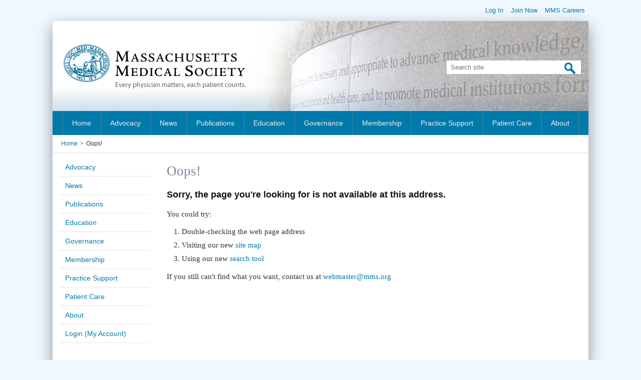

--- FILE ---
content_type: text/html; charset=utf-8
request_url: https://www.massmed.org/News-and-Publications/Vital-Signs/Back-Issues/Teaching-Empathy-Can-Improve-Patient-Satisfaction/
body_size: 36149
content:


<!DOCTYPE html PUBLIC "-//W3C//DTD XHTML 1.0 Transitional//EN" "http://www.w3.org/TR/xhtml1/DTD/xhtml1-transitional.dtd">

<html xmlns="http://www.w3.org/1999/xhtml">
<head><link rel="stylesheet" type="text/css" href="/WorkArea/FrameworkUI/css/ektron.stylesheet.ashx?id=-1759591071" /><script type="text/javascript" src="/WorkArea/FrameworkUI/js/ektron.javascript.ashx?id=-569449246+-1939951303+-1080527330+-1687560804"></script>

	<!-- stylesheets -->
	<link rel="stylesheet" type="text/css" href="/css/mms.css" media="screen" /><link rel="Stylesheet" type="text/css" href="/css/colorbox.css" /><link rel="stylesheet" type="text/css" href="/css/print.css" media="print" />
    <link rel="stylesheet" href=https://use.typekit.net/oyf0ual.css>
	
    <!--[if IE 8]>
    <link rel="stylesheet" type="text/css" href="/css/ie8.css" />
    <![endif]-->

    <!--[if IE 7]>
    <link rel="stylesheet" type="text/css" href="/css/ie7.css" />
    <![endif]-->
	
	<!-- javascripts -->
	<script async type="text/javascript" src="https://consent.trustarc.com/notice?domain=nejm.com&c=teconsent&js=nj&noticeType=bb&gtm=1&text=true" crossorigin=""></script>
    <script type="text/javascript" src="https://consent.trustarc.com/autoblockasset/core.min.js?domain=nejm.com"></script>
    <script type="text/javascript" src="https://consent.trustarc.com/autoblockoptout?domain=nejm.com"></script>
    
    <script type="text/javascript">
        window.name = "MassMedMain";
    </script>
    <script type="text/javascript" src="/js/modernizr.min.js"></script>
	<script type="text/javascript" src="/js/jquery-1.7.2.min.js"></script>    
	<script type="text/javascript" src="/js/jquery.tools.min.js"></script>
    <script type="text/javascript" src="/js/jquery.colorbox-min.js"></script>
    <script type="text/javascript" src="/js/jquery.cookie.js"></script>
	<script type="text/javascript" src="/js/mms.js"></script>
    <script type="text/javascript" src="/js/bootstrap-2.3.2.min.js"></script>
    <script type="text/javascript" src="//assets.adobedtm.com/ef561a17b491/a089f3253ffc/launch-EN9fade5fbedbe4aa3aa9897fce5379085.min.js" async></script>
<meta name="viewport" content="width=device-width, initial-scale=1" /><meta name="keywords" content="Massachusetts Medical Society" />

    
    

    <!-- Google Tag Manager -->
<script>(function(w,d,s,l,i){w[l]=w[l]||[];w[l].push({'gtm.start':
new Date().getTime(),event:'gtm.js'});var f=d.getElementsByTagName(s)[0],
j=d.createElement(s),dl=l!='dataLayer'?'&l='+l:'';j.async=true;j.src=
'https://www.googletagmanager.com/gtm.js?id='+i+dl;f.parentNode.insertBefore(j,f);
})(window,document,'script','dataLayer','GTM-WR3LXW9');</script>
<!-- End Google Tag Manager -->

<!-- Facebook Pixel Code -->
<script>
  !function(f,b,e,v,n,t,s)
  {if(f.fbq)return;n=f.fbq=function(){n.callMethod?
  n.callMethod.apply(n,arguments):n.queue.push(arguments)};
  if(!f._fbq)f._fbq=n;n.push=n;n.loaded=!0;n.version='2.0';
  n.queue=[];t=b.createElement(e);t.async=!0;
  t.src=v;s=b.getElementsByTagName(e)[0];
  s.parentNode.insertBefore(t,s)}(window, document,'script',
  'https://connect.facebook.net/en_US/fbevents.js');
  fbq('init', '1060233824056997');
  fbq('track', 'PageView');
</script>
<noscript><img height="1" width="1" style="display:none"
  src="https://www.facebook.com/tr?id=1060233824056997&ev=PageView&noscript=1"
/></noscript>
<!-- End Facebook Pixel Code -->
<!-- LinkedIn Pixel Code -->
<script type="text/javascript">
_linkedin_data_partner_id = "186748";
</script><script type="text/javascript">
(function(){var s = document.getElementsByTagName("script")[0];
var b = document.createElement("script");
b.type = "text/javascript";b.async = true;
b.src = "https://snap.licdn.com/li.lms-analytics/insight.min.js";
s.parentNode.insertBefore(b, s);})();
</script>
<noscript>
<img height="1" width="1" style="display:none;" alt="" src="https://dc.ads.linkedin.com/collect/?pid=186748&fmt=gif" />
</noscript>
<!-- End LinkedIn Pixel Code -->
<link rel="canonical" href="https://www.massmed.org/search/" /><title>
	Massachusetts Medical Society: Oops!
</title></head>
<body class="mainsite">
    <!-- Google Tag Manager (noscript) -->
<noscript><iframe src="https://www.googletagmanager.com/ns.html?id=GTM-WR3LXW9"
height="0" width="0" style="display:none;visibility:hidden"></iframe></noscript>
<!-- End Google Tag Manager (noscript) -->
    <form method="post" action="/News-and-Publications/Vital-Signs/Back-Issues/Teaching-Empathy-Can-Improve-Patient-Satisfaction/" id="aspnetForm">
<div class="aspNetHidden">
<input type="hidden" name="EktronClientManager" id="EktronClientManager" value="-1759591071,-1687560804,-1080527330,-1939951303,-569449246" />
<input type="hidden" name="__VIEWSTATE" id="__VIEWSTATE" value="/[base64]" />
</div>

<div class="aspNetHidden">

	<input type="hidden" name="__VIEWSTATEGENERATOR" id="__VIEWSTATEGENERATOR" value="CBA3E12C" />
	<input type="hidden" name="__EVENTVALIDATION" id="__EVENTVALIDATION" value="/wEdAAJ/0Fy7n+IXpwWOABsXs+dlNA//9iuUrfcYGU3W4EmZnXERWiTpG1H14xGvKbp1haJmdVmjyZwPQ3GoShvsnM9T" />
</div>
        
    
    

    <!-- BEGIN: site wrapper -->
    <div class="structBorderWrapper">
    
    <div class="modUtilityNav">
         <ul>
            <li><a href="https://www.massmed.org/Login/Login-to-Your-Account/?login=home">Log In</a></li>
<li class="desktop-only"><a href=/Login/Create-an-Account---Become-A-Member/>Join Now</a></li>

            <li class="desktop-only"><a href="/About/MMS-Careers/MMS--Careers/">MMS Careers</a></li>
         </ul>
    </div>

	<div class="structSiteWrapper">
        
		
<!-- BEGIN: header -->
<div class="structHeader">
    <a href="#" id="nav-toggle"><span><br>MENU</span></a>
	<a class="mmsLogoLink" title="Return to Home" href="/Default.aspx"><img alt="Massachusetts Medical Society" src="/images/logo.png" /></a>	
	<div class="modSearch">
        <input name="ctl00$ctl00$Header1$txtHeaderSearch" type="text" maxlength="100" id="txtHeaderSearch" class="modSearchInput defaultText" placeholder="Search site" />
		<!--<input class="modSearchInput" type="text" name="searchInput" data-default="Search site" />-->
		<input class="modSearchButton" type="image" src="/images/ico-search.png" />
	</div>
</div>
    
<!-- BEGIN: main menu -->
<!-- Unique individual classes on each menu item anchor link are necessary due to specific width properties defined by the client.
		These class names are not set in stone, and can be similar but incremental in nature (e.g. mmsMenuItem01, mmsMenuItem02, etc.).
		The mms.css file will just have to be updated to reflect the different class names -->
<div class="structTopMenu">
	<ul>
		<li><a class="mmsMenuHome" href="/">Home</a></li>
        
        <li xmlns:util="urn:util"><a href="/Advocacy/Advocacy/" class="mmsMenuAdvocacy">Advocacy</a><ul>
    <li><a href="/Advocacy/Grassroots-Action-Center/" class="">Grassroots Action Center</a></li>
    <li><a href="/Advocacy/Key-Issues/Key-Issues/" class="">Key Issues</a></li>
    <li><a href="/Advocacy/State-Advocacy/State-Advocacy/" class="">State Advocacy</a></li>
    <li><a href="/Advocacy/Federal-Advocacy/Federal-Advocacy/" class="">Federal Advocacy</a></li>
    <li><a href="/Advocacy/Coalitions/" class="">Coalitions</a></li>
  </ul>
</li>
<li xmlns:util="urn:util"><a href="/newshome/" class="">News</a><ul>
    <li><a href="/mmsinthenews/" class="">MMS In the News</a></li>
    <li><a href="/pressreleases/" class="">Press Releases</a></li>
    <li><a href="/mmspositions/" class="">MMS Positions on Health Care Issues</a></li>
  </ul>
</li>
<li xmlns:util="urn:util"><a href="/publications/" class="">Publications</a><ul>
    <li><a href="/vitalsigns/" class="">Vital Signs - MMS Publication</a></li>
    <li><a href="/newsletters/" class="">MMS Free e-Newsletters</a></li>
    <li><a href="/nejmgroup/" class="">NEJM Group Journals</a></li>
  </ul>
</li>
<li xmlns:util="urn:util"><a href="/Continuing-Education-and-Events/Continuing-Education-and-Events/" class="mmsMenuEducation">Education</a><ul>
    <li><a href="/interim2025/cme/" class="">Interim Meeting Educational Programs</a></li>
    <li><a href="/Continuing-Education-and-Events/Online-CME/Online-CME-Courses/" class="">Online CME</a></li>
    <li><a href="/Continuing-Education-and-Events/My-CME/" class="">My CME Credits</a></li>
    <li><a href="/Continuing-Education-and-Events/MMS-Events-Calendar/MMS-Events-Calendar/" class="">MMS Events Calendar</a></li>
    <li><a href="/Continuing-Education-and-Events/Live-CME-Events/Live-CME-Events/" class="">Live CME Events</a></li>
    <li><a href="/Continuing-Education-and-Events/CME-Frequently-Asked-Questions-(FAQs)/" class="">CME FAQs</a></li>
    <li><a href="/Continuing-Education-and-Events/Joint-Providership/MMS-Joint-Providership-Overview/" class="">Joint Providership</a></li>
    <li><a href="/Continuing-Education-and-Events/CME-Accreditation-for-Institutions/CME-Accreditation-for-Institutions/" class="">CME Accreditation for Institutions</a></li>
    <li><a href="/professional-learning/" class="">Professional Learning</a></li>
  </ul>
</li>
<li xmlns:util="urn:util"><a href="/Governance-and-Leadership/Governance-and-Leadership/" class="mmsMenuGovernance">Governance</a><ul>
    <li><a href="/officers" class="">MMS Officers</a></li>
    <li><a href="/committees/" class="">Committees, Task Forces and Sections</a></li>
    <li><a href="/hod" class="">House of Delegates</a></li>
    <li><a href="/bot" class="">Board of Trustees</a></li>
    <li><a href="/districts" class="">Districts &amp; Regions</a></li>
    <li><a href="/leadershipdates/" class="">Leadership Meetings &amp; Deadlines</a></li>
    <li><a href="/Governance-and-Leadership/MA-Delegation-to-the-AMA/Massachusetts-Delegation-to-the-AMA/" class="">MA Delegation to the AMA</a></li>
    <li><a href="/govreform/" class="">Governance Reform</a></li>
    <li><a href="/policies" class="">Policies, Procedures &amp; Bylaws</a></li>
    <li><a href="/awards/" class="">MMS Awards Program</a></li>
    <li><a href="/social-media-for-physicians/" class="">Social Media for Physicians</a></li>
  </ul>
</li>
<li xmlns:util="urn:util"><a href="/membership/" class="mmsMenuStudents">Membership</a><ul>
    <li><a href="/membership/" class="">Membership in the MMS</a></li>
    <li><a href="/benefits/" class="">Member Benefits</a></li>
    <li><a href="/Membership/Membership-Dues/Membership-Dues-Information/" class="">Membership Dues</a></li>
    <li><a href="/groupenrollment/" class="">Group Enrollment</a></li>
    <li><a href="/physicians/" class="">Physicians</a></li>
    <li><a href="/residents/" class="">Residents and Fellows</a></li>
    <li><a href="/medicalstudents/" class="">Medical Students</a></li>
    <li><a href="/partners/" class="">Corporate Partnership Program</a></li>
    <li><a href="/getinvolved/" class="">Get Involved</a></li>
  </ul>
</li>
<li xmlns:util="urn:util"><a href="/practicesupport/" class="mmsMenuPhysicians">Practice Support</a><ul>
    <li><a href="/practicemanagement/" class="">Practice Management</a></li>
    <li><a href="/Practice-Support/Surprise-Billing-and-Patient-Notice/Surprise-Billing-and-Patient-Notice/" class="">Surprise Billing and Patient Notice</a></li>
    <li><a href="/Practice-Support/Telehealth-and-Virtual-Care/Telehealth-and-Virtual-Care/" class="">Telehealth and Virtual Care</a></li>
    <li><a href="/Practice-Support/Legal-and-Regulatory/Legal-and-Regulatory-Issues/" class="">Legal and Regulatory</a></li>
    <li><a href="/Practice-Support/Employed-Physicians/Employed-Physicians/" class="">Employed Physicians</a></li>
    <li><a href="/physicianwellness/" class="">Physician Wellness</a></li>
    <li><a href="/Practice-Support/Personal-and-Financial-Resources/Personal-and-Financial-Resources/" class="">Personal and Financial Resources</a></li>
  </ul>
</li>
<li xmlns:util="urn:util"><a href="/Patient-Care/Patient-Care/" class="mmsMenuPatients">Patient Care</a><ul>
    <li><a href="/Patient-Care/Find-a-Physician/Find-a-Physician/" class="">Find a Physician</a></li>
    <li><a href="/Patient-Care/Health-Topics/Health-Topics/" class="">Health Topics</a></li>
    <li><a href="/Rx4Miracles/" class="">Rx Savings Card</a></li>
  </ul>
</li>
<li xmlns:util="urn:util"><a href="/About/About-the-Massachusetts-Medical-Society/" class="mmsMenuAbout">About</a><ul>
    <li><a href="/About/MMS-Leadership/MMS-Leadership/" class="">MMS Leadership</a></li>
    <li><a href="/About/MMS-Mission-and-Vision/" class="">Mission and Vision</a></li>
    <li><a href="https://bit.ly/3piQGdq" class="">MMS Strategic Plan</a></li>
    <li><a href="/About/MMS-Careers/MMS--Careers/" class="">MMS Careers</a></li>
    <li><a href="/About/Affiliates-and-Subsidiaries/Affiliates-and-Subsidiaries/" class="">Affiliates and Subsidiaries</a></li>
    <li><a href="/About/Massachusetts-Medical-Society-Specialty-Management-Services/" class="">Specialty Management Services</a></li>
    <li><a href="/advertise/" class="">Advertise with the MMS</a></li>
    <li><a href="/About/Contact-Us/Contact-Us/" class="">Contact Us</a></li>
  </ul>
</li> 
        <li class="nav-footer"><a href="/Login/Create-an-Account---Become-A-Member/">Join/Renew</a></li>


        <li class="nav-footer"><a href="/About/MMS-Careers/MMS--Careers/">MMS Careers</a></li>
        <li class="nav-footer"><a href="tel:8003222303">Call us at 800-322-2303</a></li>
        <li class="nav-footer"><a href="http://maps.google.com/maps?q=860+Winter+Street+Waltham%2c+MA+02451" target="_blank">Directions</a></li>

	</ul>
</div>
<!-- END: main menu -->

<script type="text/javascript">

    $('.structHeader .modSearchButton').click(function (e) {
        if (isMobile()) {
            var container = $(this).closest('.modSearch');
            if (container.hasClass('modSearchActive')) {                
                DoHeaderSearch();
            }
            else {
                container.addClass('modSearchActive');
            }
        }
        else {
            DoHeaderSearch();
        }
        return false;
    });

    $(".structHeader .modSearchInput").keydown(function (event) {
        if (event.keyCode == 13) {
            event.preventDefault();
            event.stopPropagation();
            DoHeaderSearch();
            return false;
        }
    });

    function DoHeaderSearch() {
        //redirect to the search page
        var text = $(".structHeader .modSearchInput").val();
        if (text && text.length > 0) {
        var url = "/search/?q=" + encodeURI(text);
        window.location.href = url;
    }
    }
</script>

        <div class="structContent">
            
    <div class="structContentHeader">
        
        

<div class="modBreadcrumbs">
    
            <a id="ctl00_ctl00_ContentPlaceHolder1_Breadcrumb1_repBC_ctl00_link" href="/Default.aspx">Home</a>
            &gt;
        
    <a class="current"><span id="ctl00_ctl00_ContentPlaceHolder1_Breadcrumb1_lblBCTitle">Oops!</span></a>
</div>
    </div>
    <div class="structColumnLeft">
  <div class="modLeftNav">
    <ul>
      <li class=""><a href="/Advocacy/Advocacy/">Advocacy</a></li>
      <li class=""><a href="/newshome/">News</a></li>
      <li class=""><a href="/publications/">Publications</a></li>
      <li class=""><a href="/Continuing-Education-and-Events/Continuing-Education-and-Events/">Education</a></li>
      <li class=""><a href="/Governance-and-Leadership/Governance-and-Leadership/">Governance</a></li>
      <li class=""><a href="/membership/">Membership</a></li>
      <li class=""><a href="/practicesupport/">Practice Support</a></li>
      <li class=""><a href="/Patient-Care/Patient-Care/">Patient Care</a></li>
      <li class=""><a href="/About/About-the-Massachusetts-Medical-Society/">About</a></li>
      <li class=""><a href="/Login/Login-to-Your-Account/">Login (My Account)</a></li>
    </ul>
  </div>
</div>   
    
    
    <!-- BEGIN: Main Content Column -->
    <div class="structColumnMain">
        <h1>Oops!</h1>
        

<div class="click-nav">
	<a class="clicker"></a>	
    <div class="click-nav-container">
        <div class="click-nav-menu"></div>		
    </div>    		
</div>

        <div id="ctl00_ctl00_ContentPlaceHolder1_ContentPlaceHolderContent_mainContent">
	<h2>Sorry, the page you're looking for is not available at this address.</h2><p></p><p>You could try:</p><ol><li><div>Double-checking the web page address</div></li><li>Visiting our new <a href="/Site-Map/" target="_self">site map</a></li><li><div>Using our new <a href="/search/?q=" target="_self">search tool</a></div></li></ol><p style="text-align: left">If you still can't find what you want, contact us at <a href="mailto:webmaster@mms.org">webmaster@mms.org</a></p><a href="mailto:webmaster@mms.org"></a><script id="EktronScriptBlocktejbg" type="text/javascript">
	
	Ektron.ready(function(event, eventName){
document.cookie ='ek_TimezoneOffset=' + new Date().getTimezoneOffset();
});
	
	
	</script>
</div>
    </div>
    <!-- addthis -->
    <script type="text/javascript" src="//s7.addthis.com/js/300/addthis_widget.js#pubid=massmed" async="async"></script>


         </div>
        

<div class="structFooter">
    <div id="consent_blackbar"></div>
    <ul xmlns:cms="urn:Ektron.Cms.Controls">
  <li>Subsidiaries &amp; Affiliates</li>
  <li><a href="http://www.nejmgroup.org">NEJM Group</a></li>
  <li><a href="/phshome/">Physician Health Services</a></li>
  <li><a href="/foundation">Charitable Foundation</a></li>
  <li><a href="http://www.piam.com/">Actuate Insurance</a></li>
  <li><a href="/About/Affiliates-and-Subsidiaries/MMS-Alliance/MMS-Alliance/">MMS 
 Alliance</a></li>
</ul>
<ul xmlns:cms="urn:Ektron.Cms.Controls">
  <li>Tools</li>
  <li><a href="https://community.massmed.org/home">MMS 
Connect</a></li>
  <li><a href="http://www.massmed.org/newsletters">Subscribe 
to e-newsletters</a></li>
  <li><a href="/Rx4Miracles/">Rx Savings Card</a></li>
  <li><a href="/Site-Map/">Site  
Map</a></li>
</ul>
<ul xmlns:cms="urn:Ektron.Cms.Controls">
  <li>Find Us</li>
  <li><a href="/About/Directions-to-MMS-Headquarters/">Directions</a></li>
  <li><a href="/About/Contact-Us/">Contact Us</a></li>
</ul>
<ul xmlns:cms="urn:Ektron.Cms.Controls">
  <li>Notices</li>
  <li><a href="/advertise/">Advertise With MMS</a></li>
  <li><a href="/Privacy-Policy/ ">Privacy  Policy</a></li>
  <li><a href="/mms-copyright-policy">Copyright  Policy</a></li>
  <li><a href="/requirements">Hardware &amp; Software Requirements</a></li>
  <li><a href="/help">Help &amp;   Frequently Asked Questions</a></li>
</ul>
<div class="modFooterSocial" xmlns:cms="urn:Ektron.Cms.Controls"><a href="http://www.facebook.com/massmed" target="_blank"><img src="/uploadedImages/massmedorg/Global/Facebook(1).png" alt="Facebook logo"></a><a href="https://www.linkedin.com/company/massachusetts-medical-society/" target="_blank"><img src="/uploadedImages/massmedorg/Global/LinkedIn(1).png" alt="LinkedIn"></a><a href="http://www.youtube.com/user/MassMedicalSociety" target="_blank"><img src="/uploadedImages/massmedorg/Global/YouTube(1).png" alt="YouTube logo"></a><a href="https://www.instagram.com/massmedicalsociety/" target="_blank"><img src="/uploadedImages/massmedorg/Global/Instagram.png" alt="Instagram"></a><a href="https://www.threads.net/@massmedicalsociety" target="_blank"><img src="/uploadedImages/massmedorg/Global/Threads Logo.png" alt="Threads"></a></div>
<p xmlns:cms="urn:Ektron.Cms.Controls">
        Copyright © 2025.  Massachusetts Medical Society, 860 Winter Street, Waltham Woods Corporate Center, Waltham, MA 02451-1411</p>
<p xmlns:cms="urn:Ektron.Cms.Controls">(781) 893-4610 | General Support: (617) 841-2925 or support@mms.org</p>
</div>
<script>
    //Trust Arc Cookie Preferences Tag 
    var liElements = document.querySelectorAll('li');
    liElements.forEach(function (li) {
        var anchor = li.querySelector('a');
        if (anchor && (anchor.getAttribute('href').includes('/Privacy-Policy'))) {
            var newLi = document.createElement('li');
            newLi.innerHTML = '<div id="teconsent"></div>';
            li.parentNode.insertBefore(newLi, li.nextSibling);
        }
    });
	
	$(document).ready(function () {
        $(document).on('click', "#truste-show-consent", function (e) {
            e.preventDefault(); // Prevent form submission
            $(this).attr("type", "button");
        });
		
		$(document).on('click', "#truste-consent-button", function (e) {
            e.preventDefault(); // Prevent form submission
            $(this).attr("type", "button");
        });
    });
</script>
    </div>
    </div>
	<!-- END: site wrapper -->
    </form>
    
<img src="https://portal.massmed.org/eweb/images/img_transparent.gif" />

<script lang="javascript">
    blackHole0 = new Image();
    blackHole0.src = 'https://portal.massmed.org/eweb/DynamicPage.aspx?WebCode=sessionalive&Site=MMS';
</script>
    

<!-- BEGIN: Use this section to set page specific variables for the Unica Page Tag -->
<script language="JavaScript">
    // NTPT_PGEXTRA can be used to pass additional page tags to NetInsight
    var NTPT_PGEXTRA = 'memberOnly=N';

    // Check to see if user has logged in - MMS - 1/8/2013
    var uid = $.cookie('MemberId');

    if (uid != null) {
        var uType = $.cookie('MemberType');
        var uStatus = $.cookie('MemberStatus');
        NTPT_PGEXTRA += '&memberId=' + uid + '&memberType=' + uType + '&mStatus=' + uStatus;
    }
</script>
<!-- END: Use this section to set page specific variables for the Unica Page Tag -->

<!-- Google Analytics -->
<script type="text/javascript">
    var _gaq = _gaq || [];
    _gaq.push(['_setAccount', 'UA-13116069-1']);
    _gaq.push(['_setDomainName', 'massmed.org']);
    _gaq.push(['_trackPageview']);

    (function () {
        var ga = document.createElement('script'); ga.type = 'text/javascript'; ga.async = true;
        ga.src = ('https:' == document.location.protocol ? 'https://ssl' : 'http://www') + '.google-analytics.com/ga.js';
        var s = document.getElementsByTagName('script')[0]; s.parentNode.insertBefore(ga, s);
    })();
</script>

    <!--  -->
</body>
</html>

--- FILE ---
content_type: text/css
request_url: https://www.massmed.org/css/mms.css
body_size: 140632
content:

/* CSS Document */

/* {
	margin: 0;
	padding: 0;
}
/* */
@viewport {
 initial-scale: 1;
 width: device-width;
}
/*** Font Styles ***/
body {
	background: #f0f8ff;
	font: normal 15px Georgia, 'Times New Roman', serif;
	margin: 0;
	color: #333;
}
p {
	line-height: 24px;
}
p.articleDate {
	font: normal 11px Open Sans, sans-serif;
	line-height: 16px;
	color: #444;
}
p.note {
	font: normal 12px Open Sans, sans-serif;
	line-height: 17px;
	color: #444;
}
p.download a {
	font: normal 11.5px Arial, Helvetica, sans-serif;
	line-height: 16px;
	color: #007aab;
	text-decoration: none;
	margin: 0;
}
p.download a:hover {
	color: #333;
	text-decoration: underline;
}
a {
	color: #007aab;
	text-decoration: none;
	word-wrap: break-word;
}
a:hover {
	color: #333;
	text-decoration: underline;
}
img {
	margin: 0;
	padding: 0;
	border: none;
	background: none;
	height: auto !important;
}
img.fancy {
	float: left !important;
	margin: 7px 15px 5px 0 !important;
}
table {
	width: 100%;
}
table td {
	vertical-align: top;
	font: 400 14px/22px 'Open Sans', sans-serif;
	padding:3px 0;
}
table td p {
	margin: 0 !important;
	font: 400 14px/22px 'Open Sans', sans-serif;
}
table td ul li {
	font: 400 14px/22px 'Open Sans', sans-serif !important;
}
table tr {
	border-bottom: 1px solid #e6e7e8;
}
table tr .isg_formLabel, table tr .isg_formHeader {
	font-weight:700;
}
table tr .isg_formHeader {
	font-size:20px;
	font-family:'Roboto Condensed',sans-serif;
	font-weight:400;
	line-height:25px;
	padding:8px 0 8px 10px;
}
table tr .isg_formLabel {
	vertical-align: top;
}
h1 {
	font: normal 27px Georgia, 'Times New Roman', serif;
	line-height: 32px;
	color: #789;
	margin: 0 0 15px;
}
h2 {
	font: bold 18px Arial, Helvetica, sans-serif;
	line-height: 23px;
	color: #121212;
	margin: 20px 0 8px;
	padding: 0;
}
h2 a:hover {
	text-decoration: none;
}
h3 {
	font: 700 16px 'Open Sans Condensed', sans-serif;
	line-height: 21px;
	color: #333;
	margin: 20px 0 5px;
}
h3 a:hover {
	text-decoration: none;
}
h4 {
	background: none;
	color: #333;
	font: normal 15px Open Sans, sans-serif;
	line-height: 23px;
	margin: 20px 0 8px;
	padding: 12px 5px 0 0;
}
h5 {
	font-family: 'Roboto Condensed', sans-serif;
	font-size: 15px;
	font-weight: 400;
	line-height: 19px;
	text-transform: uppercase;
	letter-spacing: 0.04em;
	color: #555;
	padding: 0;
	margin: 15px 0 0;
}
h5.cme {
	font-family: 'Roboto Condensed', sans-serif;
	font-size: 14px;
	font-weight: 700;
	line-height: 18px;
	text-transform: uppercase;
	letter-spacing: 0.04em;
	color: #85193b;
	padding: 5px 0;
	margin: 0;
}
h6 {
	color: #666;
	display: block;
	font: 400 12px/16px "Open Sans", sans-serif;
	margin: 0;
	padding: 3px 0 8px;
}
ul {
	list-style: square;
	margin: 10px 0;
	padding: 0 15px;
}
ul li {
	list-style: square;
	line-height: 22px;
}
ul li ul li {
	list-style: circle;
}
ul li ul li ul li
{
	list-style: lower-alpha;
}

.ContentColumns ul li {
	list-style:square !important;
}
.ContentColumns ul li ul li {
	list-style:circle !important;
}
.ContentColumns ul li ul li ul li {
	list-style:lower-alpha !important;
}
.ContentColumns p,
.ContentColumns div {
    line-height: 22px !important;
}
ol {
	list-style: decimal;
	margin: 5px 0 10px 10px;
	padding: 0 20px;
}
ol li {
	list-style: decimal;
}
ol li ol li {
	list-style: lower-roman;
}
ol li ol li ol li {
	list-style: decimal;
}
.square {
	list-style-type: square;
	padding: 0 10px 0 20px;
}
ul.square li {
	margin: 5px 0 10px 5px;
	padding: 0;
	list-style-type: square;
	font: normal 15px Georgia, 'Times New Roman', serif;
	line-height: 24px;
	color: #333;
}
ul.square li a {
	font: normal 15px Georgia, 'Times New Roman', serif;
	line-height: 24px;
}
ul.disc {
	padding: 0 0 0 15px;
}
.disc li {
	list-style-image: url(../images/ico-arrow.png);
}
.check li {
	list-style-image: url(../images/ico-check.png);
}
.arrow {
	list-style-image: url(../images/ico-arrow.png);
}
.blueSquare {
	list-style-image: url(../images/ico-blueSquare.jpg);
}
.alpha {
	list-style-type: upper-alpha;
}
.none {
	list-style: none;
	padding: 0;
	margin: 0;
}
.home {
	list-style: none;
	padding: 0;
	margin: 0;
}
ul.home li h2 {
	margin: 10px 0 3px;
}
ul.home li h2 a:hover {
	text-decoration: none;
}
ul.home li {
	list-style: none;
}
.indent {
	margin: 0 0 0 10px;
}
ul li span.file {
	font: normal 12px Arial, Helvetica, sans-serif;
	color: #444;
	margin: 0;
	padding: 0;
}
li {
	margin: 5px 0 10px;
	list-style: none;
}
li p {
	margin: 0;
}
li img.left {
	margin: 0 15px 10px 0;
}
li img.right {
	margin: 0 0 10px 15px;
}
hr {
	border: none;
	height: 2px;
	background-color: #f0f3f8;
	margin: 15px 0;
	clear: both;
}
blockquote {
	font: italic 15px Georgia, "Times New Roman", Times, serif !important;
	line-height: 24px !important;
	margin: 5px 0 15px;
	padding: 0 20px 10px;
	color: #777 !important;
}
blockquote p {
	font: italic 15px Georgia, "Times New Roman", Times, serif !important;
	line-height: 24px !important;
	color: #777 !important;
}
blockquote p.PLAINTEXT {
	font: italic 14px Georgia, "Times New Roman", Times, serif !important;
	line-height: 24px !important;
	color: #777 !important;
}
sup, sub {
	font: normal 9px Arial, Helvetica, sans-serif;
}
.left {
	float: left;
}
.right {
	float: right;
}
.clear {
	clear: both;
}
.clearLeft {
	clear: left;
}
.clearRight {
	clear: right;
}
.blue {
	color: #007aab;
}
.light {
	background: #f0f3f8;
	padding: 7px;
	margin: 4px 0;
}
.dark {
	background: #f6f4df;
	padding: 7px;
	margin: 4px 0;
}
/*** Landing Page / Article Page / editor.css ***/
.dateStamp {
	font-size: 11px;
	font-style: normal;
}
.listCaption {
	font-size: 11px;
	font-style: normal;
	margin: 0 0 0 40px;
}
.listAuthor {
	margin: 10px 0 0;
	font: normal 11px Open Sans, sans-serif;
	line-height: 16px;
	color: #444;
}
.listDate {
	margin: 10px 0 0;
	font: normal 11px Open Sans, sans-serif;
	line-height: 17px;
	color: #444;
}
.listDescription {
	margin: 0;
	font: normal 14px Arial, Helvetica, sans-serif;
	line-height: 22px;
	color: #333;
}
li p.listDescription, p .listDescription {
	margin: 5px 0 15px;
	font: normal 14px Georgia,"Times New Roman",Times,serif;
	line-height: 22px;
	color: #333;
}
.home .listDescription {
	margin: 0;
	font: normal 14px Georgia, "Times New Roman", Times, serif;
	line-height: 20px;
	color: #333;
}
.home li p.listDescription, .structArticlePage p.listDescription {
	margin: 5px 0 15px;
	font: normal 14px Georgia, "Times New Roman", Times, serif;
	line-height: 22px;
	color: #333;
}
.structArticlePage li span.cmeDescription {
	display: block;
	font: normal 12px 'Open Sans', sans-serif;
	line-height: 16px;
	color: #666;
	margin: 0;
	padding: 3px 0 8px;
}
li p.listAnswer {
	margin: 3px 0 15px;
	font: normal 13px Arial, Helvetica, sans-serif;
	line-height: 20px;
	color: #333;
}
li p.listBio {
	margin: 3px 0 15px;
	font: normal 13px Arial, Helvetica, sans-serif;
	line-height: 20px;
	color: #333;
}
li p.listBio span {
	margin: 0 7px;
	color: #999;
}
.eventInfo {
	font: normal 12px/17px Arial, Helvetica, sans-serif;
}
.moreInfoLink {
	font-family: Arial, Helvetica, sans-serif;
	font-size: 12px;
	font-weight: bold;
	line-height: 16px;
	float: right;
	margin: 0;
}
.serif {
	font-family: Georgia, 'Times New Roman', Serif;
}
.sansserif {
	font-family: Arial, Helvetica, sans-serif;
}
p.paragraphHeader {
	font-weight: bold !important;
	color: #333 !important;
}
.featureList {
	background: url("../images/bg-gradientTop.jpg") 0px 0px repeat-x;
	list-style: none;
	margin: 0;
	padding: 15px;
}
.featureList li {
	font: bold 16px Arial, Helvetica, sans-serif;
	color: #000;
	padding-bottom: 10px;
	border-bottom: 1px dotted #ccc;
}
.featureList li a {
	font: normal 15px Georgia, 'Times New Roman', serif;
}
.noBottomBorder {
	border-bottom: none !important;
}
.noLeftBorder {
	border-left: none !important;
}
.byline {
	font-style: italic;
}
div.structBorderWrapper {
	background: #F0F8FF;
	margin-bottom: 25px;
}
.structSiteWrapper {
	width: 1070px;
	box-shadow: 0 11px 30px rgba(0, 0, 0, 0.4);
	margin: 0 auto;
	border: 0;
	background: #fff;
}
/*** Header Styles ***/
.structHeader {
	width: 1070px;
	height: 180px;
	background: url(../images/header-bg.jpg) 0px 0px no-repeat #FFF;
}
.mmsLogoLink {
	display: block;
	width: 360px;
	height: 88px;
	float: left;
	margin: 45px 0 0 20px;
}
.mmsLogoLink img {
	display: block;
}
.modUtilityNav {
	display: block;
	font-family: 'Open Sans', sans-serif;
	font-size: 13px;
	height: 32px;
	margin: 0 auto;
	padding: 10px 0 0;
	position: relative;
	width: 1070px;
}
.modUtilityNav ul {
	float: right;
	list-style: none;
	margin: 0;
	padding: 0;
}
.modUtilityNav ul li {
	border-left: 1px solid #e6e7e8;
	float: left;
	list-style: none outside none;
	padding: 0 7px;
	margin:0;
}
.modUtilityNav ul li:first-child a {
	border-left: none;
	list-style: none;
	color: #007aab;
	font-weight: 400;
}
.modUtilityNav ul li:first-child, .welcome-name {
	border-left: none !important;
	list-style: none !important;
	color: #333;
	font-weight: 400;
}
.modUtilityNav ul li a {
	color: #007aab;
	font-family: Open Sans, sans-serif;
	font-size: 13px;
	list-style: none;
	text-decoration: none;
}
.modUtilityNav ul li a:hover {
	color: #333;
	text-decoration: underline;
}
.modUtilityNav ul li a.active {
	color: #333;
	text-decoration: none;
}
.modUtilityNav ul li a img {
	list-style: none;
}
.modSearch {
	float: right;
	margin: 79px 15px 0 0;
	clear: right;
	position: relative;
}
.modSearch input.modSearchInput {
	width: 230px;
	padding: 6px 30px 6px 8px;
	color: #555;
	font: normal 13px 'Open Sans', sans-serif;
	-moz-border-radius: 0;
	-webkit-border-radius: 0;
	border-radius: 0;
	border: 0;
}
.modSearch input.modSearchInput:focus, input.defaultText:focus {
	color: #555;
	transition: color .2s linear 0s;
	-webkit-transition: color .2s linear 0s;
	-moz-transition: color .2s linear 0s;
}
input#txtLicenseDate, input.formInputMM, input.formInputYYYY, input#txtDateTaken, input#txtLicenseDateMobile {
	color: #333;
	font: normal 13px 'Open Sans', sans-serif;
}
input#txtDateTaken {
	width: 100px;
}
.modSearch input.modSearchInput.typing, input.defaultText.typing, input#txtLicenseDate.typing, input.formInputMM.typing, input.formInputYYYY.typing, input#txtDateTaken.typing, input#txtLicenseDateMobile.typing {
	color: #333;
}
.modSearch input.modSearchButton {
	position: absolute;
	/*margin: 0 0 0 -24px;*/
	top: 2px;
	padding: 2px;
	right: 8px;
	margin: 0;
	border: 0;
}
/* @-moz-document url-prefix() {
 .modSearch input.modSearchButton {
 top: 1px;
}
 }*/
/*** END: Header Styles ***/



/*** Main Menu ***/
.structTopMenu {
	margin: 0;
	padding: 0 5px;
	background: #007aab;
	height: 48px;
	text-align: center;
}
.structTopMenu ul {
	display: inline-block;
	list-style: none;
	margin: 0 auto;
	padding: 0;
	height: 48px;
	border-left: 1px solid #256f88;
	border-right: 1px solid #278eb9;
}
.structTopMenu ul li {
	display: block;
	float: left;
	height: 48px;
	margin: 0;
	border-left: 1px solid #278eb9;
	border-right: 1px solid #256f88;
}
.structTopMenu ul li.selected {
	color: inherit;
	background: #fff;
	border-bottom: 0;
}
.structTopMenu ul li:hover {
	background: #fff;
	transition: all .3s ease 0s;
}
.structTopMenu ul li:first-child {
	border-left: 1px solid #278eb9;
}
.structTopMenu ul li a {
	color: #f1f1f1;
	display: block;
	font-family: Open Sans, sans-serif;
	font-size: 14px;
	font-weight: 400;
	line-height: 18px;
	padding: 15px 18px;
	text-align: center;
	text-shadow: none;
}
.structTopMenu ul li a.selected {
	background: #fff;
	border-bottom: 2px solid #fff;
	color: #000;
	padding: 16px 13px 12px;
}
.structTopMenu ul li a:hover {
	color: #000;
	text-decoration: none;
}
.structTopMenu li:hover > a, .structTopMenu .selected > a {
	color: #000;
}
.structTopMenu ul li a.mmsMenuHome {
	width: auto;
}
.structTopMenu ul li a.mmsMenuAdvocacy {
	width: auto;
}
.structTopMenu ul li a.mmsMenuNews {
	width: auto;
}
.structTopMenu ul li a.mmsMenuEducation {
	width: auto;
}
.structTopMenu ul li a.mmsMenuGovernance {
	width: auto;
}
.structTopMenu ul li a.mmsMenuPhysicians {
	width: auto;
}
.structTopMenu ul li a.mmsMenuStudents {
	width: auto;
}
.structTopMenu ul li a.mmsMenuPatients {
	width: auto;
}
.structTopMenu ul li a.mmsMenuAbout {
	width: auto;
}
/* Main Menu Dropdowns */
.structTopMenu ul li ul {
	background: #fff;
	border-bottom: 0;
	border-left: 0;
	border-right: 0;
	box-shadow: 0 11px 16px rgba(0, 0, 0, 0.2);
	display: none;
	height: auto;
	margin: 0;
	opacity: 0.98;
	padding: 5px 0;
	position: absolute;
	width: auto;
	z-index: 2;
}
.structTopMenu ul li:hover ul {
	display: block;
	z-index: 999;
}
.structTopMenu ul li ul li {
	border-bottom: 0;
	display: block;
	float: none;
	height: auto;
	border-left: 0;
	border-right: 0;
}
.structTopMenu ul li ul li:first-child {
	border-bottom: 0;
	display: block;
	float: none;
	height: auto;
	border-left: 0;
	border-right: 0;
}
.structTopMenu ul li ul li a {
	color: #007aab;
	display: block;
	font-family: Open Sans, sans-serif;
	font-size: 14px;
	line-height: 18px;
	margin: 0;
	padding: 8px 30px 8px 18px !important;
	text-align: left;
}
.structTopMenu ul li ul li a:hover {
	color: #000;
	text-decoration: none;
	background: #f0f3f8;
	transition: all 0.2s ease 0s;
}
.structTopMenu ul ul:hover {
	transition: all 0.3s ease 0s;
}
/* END: Main Menu Dropdowns */
/*** END: Main Menu ***/


/*** Left Navigation ***/
.modLeftNav {
	font: 400 14px Open Sans, sans-serif;
	line-height: 19px;
}
.modLeftNav ul {
	list-style: none;
	margin: 0;
	padding: 0;
	border-top: 0;
}
.modLeftNav ul li {
	margin: 0;
	list-style: none;
}
.modLeftNav ul li a {
	display: block;
	padding: 8px 15px 8px 10px;
	border-bottom: 1px dotted #ccc;
	list-style: none;
	line-height: 20px;
}
.modLeftNav ul li a:hover {
	display: block;
	padding: 8px 15px 8px 10px;
	border-bottom: 1px dotted #ccc;
	color: #000;
	text-decoration: none;
	transition: all .3s ease 0s;
}
.modLeftNav ul li.selected a {
	color: #000;
	background-color: #f0f3f8;
}
.modLeftNav > ul > li.mark-selected {
	border-right: 5px solid #000;
}
.modLeftNav ul li.selected a {
	border-right: 5px solid #000;
}
.modLeftNav ul li.selected.last a {
	border-right: 5px solid #000;
}
/* Left Navigation Submenu */
.modLeftNav ul li ul {
	display: none;
}
.modLeftNav ul li.selected ul {
	display: block;
	margin-left: 10px;
	border: none;
}
.modLeftNav ul li.selected ul li {
	list-style: none;
}
.modLeftNav ul li.selected ul li.selected {
	border-right: 5px solid #000;
}
.modLeftNav ul li.selected ul li.selected.last {
	border-right: 5px solid #000;
}
.modLeftNav ul li.selected ul li a {
	font-size: 13px;
	padding: 7px 10px 7px 5px;
	font-weight: normal;
	background: #fff;
	color: #007aab;
	border-right: none !important;
	background: #fff;
}
.modLeftNav ul li.selected ul li a:hover {
	background: #fff;
	text-decoration: underline;
	color: #000;
}
.modLeftNav ul li.selected ul li.selected a {
	color: #000;
	background: none;
}
.modLeftNav ul li ul li.selected ul {
	margin-left: 5px;
}
.modLeftNav ul li ul li ul li {
/*
    border-right: 5px solid #000;
*/
}
.modLeftNav ul li ul li ul li.selected {
}
.modLeftNav ul li ul li ul li.selected.last {
	border: none !important;
}
.modLeftNav ul li ul li ul li.selected a {
	text-decoration: underline;
}
.modLeftNav ul li ul li ul li a {
}
.modLeftBlock {
	margin: 20px 0 0 0;
}
.modLeftBlock a {
}
.modLeftBlock a img {
}
.modLeftBlock a p {
	margin: 0;
	font-size: 12px;
	text-align: center;
}
/* Course section alterations */
.modNavCourse {
	background: none;
}
.modNavCourse ul li {
}
.modNavCourse ul li.selected a {
	background: none;
	color: #007aab;
}
.modNavCourse ul li.selected a:hover {
	color: #000;
}
.modNavCourse ul li ul, .modNavCourse ul li.selected ul {
	margin: 0;
	padding-left: 0;
	background: #fff;
}
.modNavCourse ul li ul li a, .modNavCourse ul li.selected ul li a {
	display: block;
	padding: 8px 15px;
	border-bottom: 1px dotted #ccc;
	list-style: none;
}
.modNavCourse ul li ul li a:hover, .modNavCourse ul li.selected ul li a:hover {
	background: #f0f3f8;
	display: block;
	padding: 8px 15px;
	border-bottom: 1px dotted #ccc;
	color: #000;
	text-decoration: none;
	transition: all .3s ease 0s;
}
div.modNavCourse ul li span {
	background: #f5f5f6;
	color: #555555;
	font: bold 12px Open Sans, sans-serif;
	display: block;
	padding: 8px 0 8px 15px;
	text-transform: uppercase;
	border-bottom: 1px dotted #ccc;
}
div.modNavCourse ul li ul li {
	backround: none;
}
div.modNavCourse ul.disabled span, div.modNavCourse ul.disabled span:hover, div.modNavCourse ul.disabled a, div.modNavCourse ul.disabled a:hover, div.modNavCourse ul.disabled li ul span, div.modNavCourse ul.disabled li ul span:hover, div.modNavCourse ul.disabled li ul a, div.modNavCourse ul.disabled li ul a:hover {
	color: #aaa;
}
/*** END: Left Navigation ***/


/*** Page Content ***/
.structContent {
	width: 1070px;
	margin: 0 auto;
	overflow: hidden;
	min-height: 750px;
}
.structHomeColumnLeft {
	padding: 15px 30px 0;
	width: 690px;
	float: left;
}
.structColumnLeft {
	width: 178px;
	float: left;
	margin: 0 35px 0 15px;
}
.structColumnMiddle {
	width: 495px;
	float: left;
	margin: 10px 0 0 0;
}
.structColumnRight {
	width: 300px;
	float: right;
	text-align: left;
	padding: 10px 20px 0 0;
}
.structColumnMain {
	width: 822px;
	float: right;
	margin: 10px 20px 0 0;
}
.structColumnMain .structColumnMain {
	margin: 0;
}
.structColumnSingle {
	margin: 20px auto 0;
	padding: 0;
	width: 1000px;
}
.structColumnSingle.noBreadcrumb {
	margin-top: 10px;
}
.structColumnSingle h1 {
	font: normal 27px Georgia, 'Times New Roman', serif;
	line-height: 32px;
	color: #789;
	margin: 0;
}
.structColumnSingle p.intro {
	color: #333;
	font: normal 17px Georgia, 'Times New Roman', serif;
	line-height: 26px;
	margin: 5px 0 15px;
}
.structColumnSingle p {
	color: #333;
	font: normal 15px Georgia, 'Times New Roman', serif;
	line-height: 24px;
	margin: 5px 0 10px;
	padding: 0 15px 0 0;
}
.structColumnSingle p.articleDate {
	font: normal 11px Open Sans, sans-serif;
	line-height: 16px;
	color: #444;
}
.structColumnSingle h2 {
	color: #121212;
	font: bold 18px/23px Arial, Helvetica, sans-serif;
	margin: 20px 0 8px;
	padding: 0 15px 0 0;
}
.structColumnSingle h2 a {
	color: #007aab;
	text-decoration: none;
}
.structColumnSingle h2 a:hover {
	color: #333;
	text-decoration: none;
}
.structColumnSingle h3 {
	font: 700 16px 'Open Sans Condensed', sans-serif;
	line-height: 21px;
	color: #333;
	margin: 15px 0 5px;
}
.structColumnSingle ul {
	margin: 5px 0;
	padding: 0 15px;
}
.structColumnSingle ul li {
	list-style: square;
	margin: 5px 0 8px;
	color: #333;
	font: normal 15px Georgia, 'Times New Roman', serif;
	line-height: 24px;
}
.structColumnSingle ul li a {
	list-style: square;
}
.structColumnSingle ul li ul li {
	list-style: circle;
}
.structColumnSingle ol {
	margin: 5px 0 10px 10px;
	padding: 0 20px;
}
.structColumnSingle ol li {
	list-style: decimal;
	margin: 5px 0 8px;
	font: normal 15px Georgia, 'Times New Roman', serif;
	line-height: 24px;
	color: #333;
}
.structColumnSingle ol li ol li {
	list-style: lower-roman;
}
.structColumnSingle .listSummaryDate {
	display: block;
	font: normal 12px Open Sans, sans-serif;
	line-height: 16px;
	color: #444;
	margin: 0;
}
.structColumnSingle a.moreInfoLink {
	background: none;
	color: #007aab;
	font: bold 12px Arial, Helvetica, sans-serif;
	line-height: 16px;
	margin: 0 5px 20px;
	padding: 0;
	text-decoration: none;
}
.structColumnSingle a.moreInfoLink:hover {
	text-decoration: underline;
	color: #333;
}
.structContentHeader {
	margin: 0;
}
.modBanner {
	display: none;
}
.structArticlePage ul.interactiveList {
	margin: 0;
	padding: 0;
	list-style: none;
	font-family: Arial, Helvetica, sans-serif;
	border: 1px solid #e6e7e8;
}
.structArticlePage ul.interactiveList li {
	margin: 0;
}
.structArticlePage ul.interactiveList li div {
	height: 30px;
	font-weight: bold;
	background: url(../images/bg-listCategory.jpg) center bottom repeat-x;
	border-bottom: 0;
	cursor: pointer;
}
.structArticlePage ul.interactiveList li.last div {
	border: none;
}
.structArticlePage ul.interactiveList li div span {
	display: block;
	height: 30px;
	line-height: 2;
	padding: 0 0 0 10px;
	background: url(../images/ico-listCategoryArrow.gif) right top no-repeat;
}
.structArticlePage ul.interactiveList li div.active span {
	background-position: right -30px;
}
.structArticlePage ul.interactiveList li.last div.active {
	border-bottom: 1px solid #e6e7e8;
}
.structArticlePage ul.interactiveList li ul {
	display: none;
	margin: 0;
	padding: 5px 0 10px 10px;
	list-style: none;
	background: #fff;
	border-bottom: 1px solid #e6e7e8;
}
.structArticlePage ul.interactiveList li.last ul {
	border: none;
}
.structArticlePage ul.interactiveList li ul li {
	background: none;
	margin: 5px 0;
}
.structArticlePage ul.interactiveList li ul li a {
	font: normal 12px/16px Arial, Helvetica, sans-serif;
}

/*=== Title with Social Share (2 column page) ===*/
.modTitleWithShare {
    overflow: hidden;
    padding: 5px;
    margin: -5px;
}
.modTitleWithShare .modSocialShare {
    float: right;
    padding: 0 0 15px 0;
}
.modTitleWithShare .modPageControls .modAddThis {
    padding-top: 15px;
}

/*=== END: Title with Social Share (2 column page) ===*/


/*=== Accordion - Rich Text ===*/
ul.mod-accordion,
.structArticlePage ul.mod-accordion {	
    margin: 20px 0;
	padding: 0;
	list-style: none;
	font-family: Arial, Helvetica, sans-serif;
	border: 1px solid #e6e7e8;
	box-shadow: none;
}
ul.mod-accordion > li,
.structArticlePage ul.mod-accordion > li {
	margin: 0;
    list-style-type: none;
}
ul.mod-accordion > li > .mod-accordion-title {
    position: relative;
    min-height: 35px;
    font-weight: bold;
    border-bottom: 1px solid #e6e7e8;
    cursor: pointer;
    background: #ffffff; /* Old browsers */
    /* IE9 SVG, needs conditional override of 'filter' to 'none' */
    background: url([data-uri]);
    background: -moz-linear-gradient(top, #ffffff 0%, #e5e5e5 100%); /* FF3.6+ */
    background: -webkit-gradient(linear, left top, left bottom, color-stop(0%, #ffffff), color-stop(100%, #e5e5e5)); /* Chrome,Safari4+ */
    background: -webkit-linear-gradient(top, #ffffff 0%, #e5e5e5 100%); /* Chrome10+,Safari5.1+ */
    background: -o-linear-gradient(top, #ffffff 0%, #e5e5e5 100%); /* Opera 11.10+ */
    background: -ms-linear-gradient(top, #ffffff 0%, #e5e5e5 100%); /* IE10+ */
    background: linear-gradient(to bottom, #ffffff 0%, #e5e5e5 100%); /* W3C */
    filter: progid:DXImageTransform.Microsoft.gradient( startColorstr='#ffffff', endColorstr='#e5e5e5', GradientType=0 ); /* IE6-8 */
}
ul.mod-accordion > li.last > .mod-accordion-title {
	border: none;    
}
ul.mod-accordion > li > .mod-accordion-title > span {
	display: block;
	line-height: 25px;
	padding: 5px 30px 5px 10px;
	font-family: 'Roboto Condensed', sans-serif;
	font-size: 18px;
	font-weight: 400;
	text-shadow: none;
	color: #007aab;
}
ul.mod-accordion > li > .mod-accordion-title > i {
    position: absolute;
    width: 30px;
    height: 30px;
    top: 50%;
    right: 0px;
    margin-top: -15px;
    display: inline-block;
    background: url(../images/ico-listCategoryArrow.gif) right top no-repeat;
}
ul.mod-accordion > li.active > .mod-accordion-title > i {
	background-position: right -30px;
}  
ul.mod-accordion > li > div.mod-accordion-content {
    display:none;
    margin: 0;
    padding: 10px;
    background: #fff;
    border-bottom: 1px solid #e6e7e8;
    overflow:hidden;
    font: normal 15px Georgia, 'Times New Roman', serif;
}
ul.mod-accordion > li > div.mod-accordion-content ul {
    list-style-type: square;
}
ul.mod-accordion > li > div.mod-accordion-content ul > li {
    list-style-type: square;
} 
ul.mod-accordion > li > div.mod-accordion-content ul > li > ul {
    list-style-type: circle;
}
ul.mod-accordion > li > div.mod-accordion-content ul > li > ul > li {
    list-style-type: circle;
}
ul.mod-accordion p {
    line-height: 24px;
    margin: 5px 0 10px 0;
}

/*=== End of Accordion - Rich Text ===*/

.structArticlePage img {
	padding: 0;
	background: none;
	border: 0;
}
.structArticlePage iframe {
	margin: 0 auto;
	width: 100%
}
.structArticlePage h1 {
	font: normal 27px Georgia, 'Times New Roman', serif;
	line-height: 32px;
	color: #789;
	margin: 0 0 15px;
}
.structArticlePage p.intro {
	color: #333;
	font: normal 17px Georgia, 'Times New Roman', serif;
	line-height: 26px;
	margin: 5px 0 15px;
}
.structArticlePage p {
	color: #333;
	font: normal 15px Georgia, 'Times New Roman', serif;
	line-height: 24px;
	margin: 5px 0 10px;
}
.structArticlePage p.articleDate {
	font: normal 12px Open Sans, sans-serif;
	line-height: 16px;
	color: #333;
}
.structArticlePage h2 {
	color: #121212;
	font: bold 18px/23px Arial, Helvetica, sans-serif;
	margin: 20px 0 8px;
	padding: 0;
}
.structArticlePage h2.featureCME {
	margin: 0 0 8px;
}
.structArticlePage h2 a {
	color: #007aab;
	text-decoration: none;
}
.structArticlePage h2 a:hover {
	color: #333;
	text-decoration: none;
}
.structArticlePage h3 {
	font: 700 16px 'Open Sans Condensed', sans-serif;
	line-height: 21px;
	color: #333;
	margin: 15px 0 5px;
}
.structArticlePage ul {
	margin: 10px 0 10px 10px;
	padding: 0 15px;
}
.structArticlePage ul li {
	list-style: square;
	margin: 5px 0 0;
	font: normal 15px Georgia, 'Times New Roman', serif;
	line-height: 24px;
	color: #333;
}
.structArticlePage ul li a {
	list-style: square;
}
.structArticlePage ul > li > ul > li {
	list-style: circle;
}
.structArticlePage ul > li > ul > li > ul > li {
	list-style: lower-alpha;
}
.structArticlePage ol {
	margin: 5px 0 10px 10px;
	padding: 0 20px;
}
.structArticlePage ol li {
	list-style: decimal;
	margin: 5px 0 8px;
	font: normal 15px Georgia, 'Times New Roman', serif;
	line-height: 24px;
	color: #333;
}
.structArticlePage ol li ol li {
	list-style: lower-roman;
}
.structArticlePage ol li ol li ol li {
	list-style: decimal;
}
.structArticlePage .listSummaryDate {
	display: block;
	font: normal 12px Open Sans, sans-serif;
	line-height: 16px;
	color: #444;
	margin: 0;
}
.structArticlePage a.moreInfoLink {
	background: none;
	color: #007aab;
	font: bold 12px Arial, Helvetica, sans-serif;
	line-height: 16px;
	margin: 0 5px 20px;
	padding: 0;
	text-decoration: none;
}
.structArticlePage a.moreInfoLink:hover {
	text-decoration: underline;
	color: #333;
}
/*Vital Signs sidebar code*/ 
.structArticlePage .vs-side {
	width: 200px;
	float: right;
	margin: 5px 0px 15px 15px;
	padding: 12px;
	background: #f0f3f8;
}
.structArticlePage .vs-side h2 {
	background: none;
	margin: 0px 0px 10px;
	padding: 0;
	color: #121212;
	font: 700 17px 'Open Sans Condensed', sans-serif;
	line-height: 22px;
}
.structArticlePage .vs-side h3 {
	background: none;
	font: 700 16px 'Open Sans Condensed', sans-serif;
	line-height: 21px;
	margin: 0 0 10px;
	padding: 0;
	color: #121212;
}
.structArticlePage .vs-side h3 a {
	color: #007aab;
	text-decoration: none;
}
.structArticlePage .vs-side h3 a:hover {
	color: #333;
	text-decoration: none;
}
.structArticlePage .vs-side h4 {
	background: none;
	font: 700 13px 'Open Sans', sans-serif;
	line-height: 15px;
	margin: 5px 0;
	padding: 0;
	color: #666;
}
.structArticlePage .vs-side p {
	background: none;
	margin: 0 0 8px;
	padding: 0;
	font: 400 13px 'Open Sans', sans-serif;
	line-height: 20px;
	color: #444;
}
.structArticlePage .vs-side p a {
	padding: 0;
	margin: 0;
	color: #007aab;
	text-decoration: none;
}
.structArticlePage .vs-side p a:hover {
	color: #333;
	text-decoration: underline;
}
.structArticlePage .vs-side ul {
	margin: 0 0 10px 12px;
	padding: 0;
}
.structArticlePage .vs-side ul li {
	font: 400 13px 'Open Sans', sans-serif;
	line-height: 18px;
	list-style: square;
	margin: 0 0 5px;
	padding:0 5px 0 0;
	color: #444;
}
.structArticlePage .vs-side ul li a {
	color: #007aab;
	text-decoration: none;
}
.structArticlePage .vs-side ul li a:hover {
	color: #333;
	text-decoration: underline;
}

.structArticlePage .vs-full {
	width: 100%;
	margin: 15px 0;
	padding: 12px;
	background: #f0f3f8;
}
.structArticlePage .vs-full h2 {
	background: none;
	margin: 0px 0px 10px;
	padding: 0;
	color: #121212;
	font: 700 17px 'Open Sans Condensed', sans-serif;
	line-height: 22px;
}
.structArticlePage .vs-full h3 {
	background: none;
	font: 700 16px 'Open Sans Condensed', sans-serif;
	line-height: 21px;
	margin: 0 0 10px;
	padding: 0;
	color: #121212;
}
.structArticlePage .vs-full h3 a {
	color: #007aab;
	text-decoration: none;
}
.structArticlePage .vs-full h3 a:hover {
	color: #333;
	text-decoration: none;
}
.structArticlePage .vs-full h4 {
	background: none;
	font: 700 13px 'Open Sans', sans-serif;
	line-height: 15px;
	margin: 5px 0;
	padding: 0;
	color: #666;
}
.structArticlePage .vs-full p {
	background: none;
	margin: 0 0 8px;
	padding: 0;
	font: 400 13px 'Open Sans', sans-serif;
	line-height: 18px;
	color: #444;
}
.structArticlePage .vs-full p a {
	padding: 0;
	margin: 0;
	color: #007aab;
	text-decoration: none;
}
.structArticlePage .vs-full p a:hover {
	color: #333;
	text-decoration: underline;
}
.structArticlePage .vs-full ul {
	margin: 0 0 10px 12px;
	padding: 0;
}
.structArticlePage .vs-full ul li {
	font: 400 13px 'Open Sans', sans-serif;
	line-height: 18px;
	list-style: square;
	margin: 0 0 5px;
	padding:0 5px 0 0;
	color: #444;
}
.structArticlePage .vs-full ul li a {
	color: #007aab;
	text-decoration: none;
}
.structArticlePage .vs-full ul li a:hover {
	color: #333;
	text-decoration: underline;
}
/*** END: Page Content ***/



/*** Homepage ***/
/* Slideshow */
/*.modHomeSlideshow {
	box-shadow:0 2px 4px rgba(0, 0, 0, 0.3);
	-moz-box-shadow:0 2px 4px rgba(0, 0, 0, 0.3);
	-webkit-box-shadow:0 2px 4px rgba(0, 0, 0, 0.3);
	width: 636px;
	height: 260px;
	padding: 2px 2px 0px 2px;
	background: #fff;
	border: 1px solid #e6e7e8;
	margin:8px 0 0;
}
.modHomeSlides {
	width: 636px;
	height: 226px;
	 overflow: scroll; 
	overflow: hidden;
}
.modHomeSlides div.modHomeSlide {
	width: 636px;
	height: 201px;
	padding:15px 0 10px 25px;
}
.modHomeSlides div.modHomeSlide h2 {
	font-family: Georgia, 'Times New Roman', serif;
	font-size: 27px;
	line-height:32px;
	font-weight: normal;
	color: #fff;
	margin:2px 0 7px;
	max-width: 340px;
	text-shadow:0 0 5px rgba(0, 0, 0, 0.1), 0 1px 2px rgba(0, 0, 0, 0.3), 0 2px 4px rgba(0, 0, 0, 0.2), 0 3px 6px rgba(0, 0, 0, 0.25);
}
.modHomeSlides div.modHomeSlide ul {
	margin:0 0 20px 10px;
	padding:0;
	width: 320px;
}
.modHomeSlides div.modHomeSlide ul li {
	font: normal 15px Arial, Helvetica, sans-serif;
	line-height: 20px;
	color: #fff;
	padding:0;
	margin: 5px 0 5px 8px;
	list-style:square;
	text-shadow:0 0 5px rgba(0, 0, 0, 0.1), 0 1px 2px rgba(0, 0, 0, 0.1), 0 2px 4px rgba(0, 0, 0, 0.1), 0 3px 6px rgba(0, 0, 0, 0.2);
}
.modHomeSlides div.modHomeSlide p {
	font: normal 15px Arial, Helvetica, sans-serif;
	line-height: 20px;
	color: #fff;
	max-width: 330px;
	margin:0 0 20px;
	text-shadow:0 0 5px rgba(0, 0, 0, 0.1), 0 1px 2px rgba(0, 0, 0, 0.1), 0 2px 4px rgba(0, 0, 0, 0.1), 0 3px 6px rgba(0, 0, 0, 0.2);
}
.modHomeSlideControls {
	height: 33px;
	margin-top: 2px;
	overflow: hidden;
	background: url(../images/bg-homeSlideControls.jpg) 0px 0px repeat-x;
}
.modHomeSlideControls .modHomeSlideTabs {
	float: left;
	height: 32px;
	*margin-top: 0; IE7 
	margin-top: 0 \0/; IE8+9 
	margin-top: 8px;
}
.modHomeSlideControls .modHomeSlideTabs a {
	padding: 8px 10px 10px;
	font: normal 12px Arial, Helvetica, sans-serif;
	color: #666;
	background: none;
	border-right: 1px solid #e1e1e1;
	transition:all .5s ease 0s;
}
.modHomeSlideControls .modHomeSlideTabs a:hover {
	padding: 8px 10px 10px;
	font: normal 12px Arial, Helvetica, sans-serif;
	color: #000;
	background: #fff;
	text-decoration: none;
	border-right: 1px solid #e1e1e1;
}
.modHomeSlideControls .modHomeSlideTabs a.current {
	color:#333;
	border-top: 1px solid #e1e1e1;
	border-right: 1px solid #e1e1e1;
	background: #fff;
}
.modHomeSlideControls .modHomeSlidePlayPause {
	width: 20px;
	height: 20px;
	margin:5px 8px 0 0;
	float: right;
	background: url(../images/btn-homeSlidePlayPause.gif);
	overflow: hidden;
	cursor: pointer;
}
.modHomeSlideControls .modHomeSlidePlayPause.playing {
	background-position: 0px -20px;
	margin:5px 10px 0 0;
}
.modHomeSlideControls .modHomeSlidePlayPause.paused {
	background-position: 0px 0px;
	margin:5px 10px 0 0;
}*/
/* end Slideshow */

/* New Home Page Carousel */
.carousel {
	position: relative;
	margin-bottom: 20px;
	line-height: 1;
	background: #fff;
	border: 0 none;
	box-shadow: none;
	height: 450px;
	margin: -15px 0 0;
	padding: 0;
	width: 1070px;
}
.carousel-inner {
	position: relative;
	border: 0 none;
	height: 448px;
	overflow: hidden;
	width: 1070px;
}
.carousel-inner > .item {
	position: relative;
	display: none;
	height: 448px;
	width: 1070px;
	-webkit-transition: .6s ease-in-out left;
	-moz-transition: .6s ease-in-out left;
	-o-transition: .6s ease-in-out left;
	transition: .6s ease-in-out left;
}
.carousel-inner > .item > img, .carousel-inner > .item > a > img {
	display: block;
	line-height: 1;
}
.carousel-inner > .item > a > img:hover {
	opacity: 0.8;
	transition: all 0.4s ease 0s;
	filter: alpha(opacity=80); /* For IE8 and earlier */
}
.carousel-inner > .active, .carousel-inner > .next, .carousel-inner > .prev {
	display: block;
}
.carousel-inner > .active {
	left: 0;
}
.carousel-inner > .next, .carousel-inner > .prev {
	position: absolute;
	top: 0;
	width: 100%;
}
.carousel-inner > .next {
	left: 100%;
}
.carousel-inner > .prev {
	left: -100%;
}
.carousel-inner > .next.left, .carousel-inner > .prev.right {
	left: 0;
}
.carousel-inner > .active.left {
	left: -100%;
}
.carousel-inner > .active.right {
	left: 100%;
}
.carousel-caption {
	position: absolute;
	right: 0;
	bottom: 0;
	left: 0;
	padding: 15px 30px;
	background: #333333;
	background: rgba(0, 0, 0, 0.5);
}
.carousel-caption a:hover {
	color: #fff;
	text-decoration: underline;
}
.carousel-caption h2 {
	color: #fff;
	font-family: Arial, Helvetica, sans-serif;
	font-size: 31px;
	font-weight: bold;
	line-height: 34px;
	margin: 0 0 5px;
	max-width: 1055px;
	padding: 0 30px 0 0;
	text-shadow: 0 0 5px rgba(0, 0, 0, 0.1), 0 1px 2px rgba(0, 0, 0, 0.3), 0 2px 4px rgba(0, 0, 0, 0.2), 0 3px 6px rgba(0, 0, 0, 0.25);
}
.carousel-caption h2 a {
	color: #fff;
	font-family: Arial, Helvetica, sans-serif;
	font-size: 34px;
	font-weight: bold;
	line-height: 38px;
	max-width: 1055px;
	text-shadow: 0 0 5px rgba(0, 0, 0, 0.1), 0 1px 2px rgba(0, 0, 0, 0.3), 0 2px 4px rgba(0, 0, 0, 0.2), 0 3px 6px rgba(0, 0, 0, 0.25);
	text-decoration: none;
}
.carousel-caption h2 a:hover {
	text-decoration: none;
	color: #e6e8fa;
	transition: all 0.3s ease 0s;
}
.carousel-caption h3 {
	color: #fff;
	font: 23px/27px 'Open Sans Condensed', sans-serif !important;
	font-weight: 300;
	padding: 0 30px 5px 0;
	margin: 0;
	text-shadow: 0 0 5px rgba(0, 0, 0, 0.1), 0 1px 2px rgba(0, 0, 0, 0.3), 0 2px 4px rgba(0, 0, 0, 0.2), 0 3px 6px rgba(0, 0, 0, 0.25);
}
.carousel-control {
	cursor: pointer;
	position: absolute;
	z-index: 5;
	top: 35%;
	opacity: .2;
}
.carousel-control.left {
	background-position: 0 -50px;
	left: 0
}
.carousel-control.right {
	background-position: 0 0;
	right: 0;
}
.carousel-control:hover, .carousel-control:focus {
	color: #ffffff;
	text-decoration: none;
	opacity: 0.5;
	filter: alpha(opacity=50);
	transition: all 0.3s ease 0s;
}
/* End New Home Page Carousel */

.modHomeSubBlock {
	margin: 0 0 30px 0;
}
.modHomeSubBlock .highlight {
	margin: 0 0 30px 0;
	background: rgb(245, 246, 254);
	padding: 20px 20px 25px 20px;
}
.modHomeSubBlock h1 {
	font: normal 21px Arial, Helvetica, sans-serif;
	line-height: 28px;
	font-weight: normal;
	color: #121212;
	margin: 0 0 15px;
}
.modHomeSubBlock .highlight h3 {
	color: #333;
    font: 700 18px/24px "Open Sans Condensed",sans-serif;
    margin: 20px 0 5px;
}
.home > li > a > h2 {
	color: #007aab;
	margin: 0;
}
.home > li > a:hover > h2 {
	color: #333;
	text-decoration: underline;
}
.modHomeSubBlock > li > a > h2 {
	color: #007aab;
	margin: 0;
}
.modHomeSubBlock > li > a:hover > h2 {
	color: #333;
	text-decoration: underline;
}
a.subscribeLink {
	font-family: Arial, Helvetica, sans-serif;
	font-size: 12px;
	float: left;
	padding-left: 15px;
	background: url(../images/ico-rss.jpg) left center no-repeat;
}
a.subscribeLink:hover {
	color: #333;
}
.modButtonYellow {
	margin: 10px 0 0;
	text-align: left;
}
.modButtonYellow.centered {
	margin: 10px 0 0;
	text-align: center;
}
.modButtonYellow .modButton {
	padding: 0;
	margin: 25px 0;
}
.modButtonYellow .modButton a {
	background-color: #007aab;
	border: 1px solid #007aab;
	border-radius: 4px;
	font: 14px Open Sans, sans-serif !important;
	color: #fff !important;
	margin: auto 0;
	padding: 10px 13px !important;
	position: relative;
	text-decoration: none !important;
	transition: all 0.4s ease 0s;
	width: auto;
}
.modButtonYellow .modButton a:hover {
	background-color: #006892;
	color: #fff;
}
.modButtonYellow a.previousSection {
	background-color: #f1f1f1;
	border: 1px solid #e6e7e8;
	border-radius: 4px;
	color: #999;
	font: 14px Open Sans, sans-serif !important;
	margin: auto 0;
	padding: 10px 13px !important;
	position: relative;
	text-decoration: none !important;
	transition: all 0.4s ease 0s;
	width: auto;
}
.modButtonYellow a.previousSection:hover {
	background-color: #fff;
	color: #007aab;
}
.modButtonYellow {
	text-align: center;
}
/* BEGIN: List Summaries */
/* Homepage list summaries */
.structHomeSubColumn {
	width: 313px;
	margin: 15px 0 0 0;
}
.structHomeSubColumn .modListSummary {
	padding: 15px;
	background: url(../images/bg-gradientTop.jpg) 0px 0px repeat-x;
}
.structHomeSubColumn .modListSummary h2 {
	font: bold 16px Arial, Helvetica, sans-serif;
	line-height: 20px;
	margin: 0 0 10px;
}
.structHomeSubColumn .modListSummary ul {
	list-style: none;
	margin: 0;
	padding: 0;
}
.structHomeSubColumn .modListSummary ul li {
	margin: 0 0 10px 0;
	padding: 0 0 10px 0;
	border-bottom: 1px dotted #ccc;
	list-style: none;
}
.structHomeSubColumn .modListSummary ul li a {
	font-family: Georgia, 'Times New Roman', serif;
	font-size: 14.5px;
	line-height: 19px;
	color: #007aab;
	text-decoration: none;
	list-style: none;
}
.structHomeSubColumn .modListSummary ul li a:hover {
	color: #333;
	text-decoration: underline;
}
.listSummaryDate {
	display: block;
	padding: 3px 0;
	font: normal 12px Open Sans, sans-serif;
	line-height: 16px;
	color: #444;
}
/* Right column Blocks */
.modRightBlock {
	margin: 0 0 15px 0;
	padding: 15px 15px 5px;
	border: 0;
	overflow: hidden;
	background: #f0f3f8;
}
.modRightBlock h2 {
	color: #333;
	font: 700 16px/20px 'Open Sans Condensed', sans-serif;
	padding: 0;
	margin: 0 0 5px
}
.modRightBlockPlain {
	margin: 0 0 15px 0;
	overflow: hidden;
}
/* Account Module */
.modAccountControl {
	font-size: 14px;
	border: 1px solid #dadada;
	overflow: hidden;
	margin: 15px 0;
	background-image: url("../images/join-module-bg.jpg");
	background-color: transparent;
	background-position: left bottom;
	background-repeat: no-repeat;
	filter: none;
}
.modAccountControl h2 {
	margin: 0 0 8px;
	color: #121212;
	font-family: 'Open Sans Condensed', sans-serif;
	font-size: 32px;
	font-weight: 700;
	line-height: 37px;
}
.modAccountControl ul {
	list-style: square;
	margin: 0 0 20px 15px;
	padding: 0 20px 5px;
}
.modAccountControl ul li {
	margin: 5px 0;
	padding: 0;
	font: normal 13px 'Open Sans', sans-serif !important;
	line-height: 17px;
	list-style: square !important;
}
.modAccountControl ul li a {
	margin: 0;
	padding: 0;
	font: normal 13px 'Open Sans', sans-serif !important;
	line-height: 17px;
	color: #007aab;
	text-decoration: none;
}
.modAccountControl ul li a:hover {
	color: #333;
	text-decoration: underline;
}
.modAccountControl p {
	margin: 5px 0 10px;
	padding: 0;
	font: 400 15px 'Open Sans Condensed', sans-serif !important;
	line-height: 20px;
	color: #333;
}
/* logged in */
.modAccountControl.loggedIn {
	border: 1px solid #FFF3CC;
	background-color: #FFF3CC !important;
	background-image: none;
}
.modAccountControl.loggedIn h3 {
	font-size: 19px;
}
.modAccountControl.loggedIn div.left {
	margin: 0 0 0 15px;
	width: 44%;
}
.modAccountControl.loggedIn div.left.rightBorder {
	border-right: 1px dotted #ccc;
	margin: 0;
	width: 50%;
}
.modAccountControl.loggedIn div.paragraphHeader {
	font: normal 13px Arial, Helvetica, sans-serif !important;
	margin: 0 0 5px;
}
.modAccountControl.loggedIn div ul {
	list-style: none;
	margin: 0;
	padding: 0;
}
.modAccountControl.loggedIn div ul li {
	font: normal 13px Open Sans, sans-serif;
	line-height: 18px;
	margin: 0 0 5px 0;
	padding: 0 5px 0 0;
	list-style: none !important;
}
.modAccountControl.loggedIn div ul li a {
	font: normal 12px/16px Arial, Helvetica, sans-serif;
}
.modAccountControl.loggedIn .eventInfo {
	font: normal 12px Arial, Helvetica, sans-serif;
	line-height: 16px;
	margin: 15px 0 5px;
	color: #333;
	text-align: center;
}
.floatWrapper {
	overflow: hidden;
	margin: 0;
}
/* END: Account Module */


.modTwitterFeed {
	background: none;
	border: none;
	padding: 0 !important;
}
.modRightBlock .modRightBlock modTwitterFeed {
	background: none;
	border: none;
	padding: 0;
}
.modRightBlock.modListSummary {
	overflow: hidden;
}
.modRightBlock h3 {
	font-family: 'Roboto Condensed', sans-serif;
	font-size: 17px;
	font-weight: 400;
	line-height: 20px;
	margin: 0 0 8px;
	color: #333;
}
.modRightBlock p {
	color: #333;
	font: 400 13px/19px Open Sans, sans-serif;
	padding: 0;
	margin: 0 0 10px;
}
.modRightBlock p a {
	color: #007aab;
	font: 400 13px/19px Open Sans, sans-serif;
	padding: 0;
	margin: 0;
	text-decoration: none;
}
.modRightBlock p a:hover {
	text-decoration: underline;
	color: #333;
}
.modRightBlock img.right {
	margin: 3px 0px 5px 10px;
	border: 1px solid #e6e7e8;
	padding: 0;
	background-color: none;
	float: right;
}
.modRightBlock img.left {
	margin: 3px 10px 5px 0;
	border: 1px solid #e6e7e8;
	padding: 0;
	background-color: none;
	float: left;
}
.modRightBlock ul {
	padding: 0;
}
.modRightBlock ul li {
	font: normal 12px Open Sans, sans-serif;
	line-height: 16px;
	list-style: none;
	margin: 5px 0 10px;
	color: #333;
}
.modRightBlock ul.bullets {
	padding: 0;
	margin: 10px 0 15px;
}
.modRightBlock ul.bullets li {
	margin: 5px 0 5px 15px;
	list-style: square;
}
.modRightBlock ul li a {
	list-style: none;
	font: normal 13px Open Sans, sans-serif;
	line-height: 19px;
	color: #007aab;
	text-decoration: none;
	list-style: none;
}
.modRightBlock ul li a:hover {
	text-decoration: underline;
	color: #333;
}
.modRightBlock a {
	background: none;
	color: #007aab;
	font: normal 12px Open Sans, sans-serif;
	line-height: 16px;
	margin: 15px 0 0;
	padding: 0;
	text-decoration: none;
}
.modRightBlock a:hover {
	text-decoration: underline;
}
.modRightBlock a.moreInfoLink {
	background: none;
	color: #007aab;
	font: bold 12px Arial, Helvetica, sans-serif;
	line-height: 16px;
	margin: 0 0 8px;
	padding: 0;
	text-decoration: none;
}
.modRightBlock a.moreInfoLink:hover {
	text-decoration: underline;
	color: #333;
}
.modRightBlock .join a {
	background: none;
	font: normal 12px Arial, Helvetica, sans-serif;
	line-height: 16px;
	color: #007aab;
	text-decoration: none;
	padding: 0;
	margin: 0;
}
.modRightBlock .join a:hover {
	text-decoration: none;
}
.modRightBlock ul.none dateBelow {
	margin: 0;
}
.modRightBlock .listSummaryDate {
	background: none;
	font: normal 12px Open Sans, sans-serif;
	line-height: 16px;
	color: #666;
	margin: 0;
}
.modRightBlock.modListSummary ul {
	list-style: none;
	margin: 0;
	padding: 0;
}
.modRightBlock.modListSummary ul li {
	margin: 0 0 10px 0;
	padding: 0;
	font-family: Arial, Helvetica, sans-serif;
}
.modRightBlock.modListSummary ul li a {
	font-family: Arial, Helvetica, sans-serif;
	font-size: 12px;
	color: #000;
	text-decoration: underline;
}
.modRightBlock.modListSummary ul li .listSummaryDate {
	font: normal 12px Open Sans, sans-serif;
	line-height: 16px;
	color: #444;
}
.modRightBlock.modListSummary a.moreInfoLink {
	color: #007aab;
	font-size: 12px;
	text-decoration: none;
	margin: 0 0 5px 0;
}
.modRightBlock.modListSummary a.moreInfoLink:hover {
	text-decoration: underline;
}

.modRightBlock .cmeAd-header {
    background:#85193B;
    margin:-15px -15px 15px;
    padding:2px 0 2px 10px;
    color:#e6e6e6;
    font:normal 10.5px/16px Arial;
    text-transform:uppercase;
    letter-spacing:0.05em;
}

.modRightBlock .cmeAd-title {
    font-weight:normal;
}
/* END: List Summaries */

/* BEGIN: Content Columns */
section.ContentColumns .row {
    clear: both;
}

section.ContentColumns .group:before, section.ContentColumns .group:after { 
    content:""; 
    display:table; 
}

section.ContentColumns .group:after { clear:both;}

section.ContentColumns .group { zoom:1; /* For IE 6/7 */ }

section.ContentColumns .col {
	display: block;
	float:left;
}

section.ContentColumns .col.span-1-2:first-child,
section.ContentColumns .col.span-1-3:first-child,
section.ContentColumns .col.span-1-4:first-child
{ margin-left: 0; }

section.ContentColumns .col.span-1-2 {
	width: 48.4%;
    margin: 1% 0 1% 3%;
}

section.ContentColumns .col.span-1-3 {
	/*width: 31.28%;*/
    width: 31%;
    margin: 1% 0 1% 3%;
}

section.ContentColumns .col.span-1-4 {
	width: 22.7%;
    margin: 1% 0 1% 3%;
}
/* END: Content Columns */

/* BEGIN: Tabbed Content */
div.modTabbedContent {
	background: none;
	border: none;
	padding: 0;
	margin: 0 0 15px;
}
div.modTabbedContent ul.tabControls {
	border-bottom: none;
	list-style: none outside none;
	margin: 0;
	overflow: hidden;
	padding: 0;
}
div.modTabbedContent ul.tabControls li {
	margin: 0;
	float: left;
	list-style: none;
}
div.modTabbedContent ul.tabControls li a {
	background: none repeat scroll 0 0 #f0f3f8;
	border-left: 1px solid #f0f3f8;
	border-right: 1px solid #f0f3f8;
	border-top: 1px solid #f0f3f8;
	border-top-left-radius: 6px;
	-moz-border-top-left-radius: 6px;
	-webkit-border-top-left-radius: 6px;
	border-top-right-radius: 6px;
	-moz-border-top-right-radius: 6px;
	-webkit-border-top-right-radius: 6px;
	box-shadow: 1px 3px 3px rgba(0, 0, 0, 0.35);
	color: #007AAB;
	display: block;
	font-size: 13px;
	font-weight: 400;
	font-family: 'Roboto Condensed', sans-serif;
	height: 24px;
	line-height: 2;
	margin: 0 1px 0 0;
	padding: 0 10px 2px;
	text-decoration: none;
}
div.modTabbedContent ul.tabControls li a:hover {
	color: #333;
	text-decoration: none;
}
div.modTabbedContent ul.tabControls li a.current {
	background: #FFFFFF;
	border-left: 1px solid #dadada;
	border-right: 1px solid #dadada;
	border-top: 1px solid #dadada;
	color: #000;
	text-decoration: none;
}
div.modTabbedContent div.tabContent {
	border-top: 0;
	border-bottom: 1px solid #dadada;
	border-left: 1px solid #dadada;
	border-right: 1px solid #dadada;
	box-shadow: 0 1px 6px rgba(0, 0, 0, 0.35);
}
div.modTabbedContent div.tabContent div.tabContentPane {
	background: #fff;
	padding: 5px 8px 8px;
}
div.modTabbedContent div.tabContent div.tabContentPane div.eventList {
	padding: 0 0 5px;
	overflow: hidden;
	font: normal 12px Arial, Helvetica, sans-serif;
	line-height: 17px;
}
div.modTabbedContent div.tabContent div.tabContentPane div.eventList ul {
	list-style: none;
	margin: 0 0 10px 0;
	padding: 0;
}
div.modTabbedContent div.tabContent div.tabContentPane div.eventList ul li {
	margin: 0;
	padding: 8px 0 9px 5px;
	overflow: hidden;
	background: #fff;
	border-bottom: 1px dotted #ccc;
}
div.modTabbedContent div.tabContent div.tabContentPane div.eventList ul li.highlight {
	background: #fff;
}
div.modTabbedContent div.tabContent div.tabContentPane div.eventList ul li div.eventDate {
	float: left;
	color: #333;
	font: normal 13px Georgia, "Times New Roman", Times, serif !important;
	line-height: 18px;
	margin: 0;
	width: 20%;
}
div.modTabbedContent div.tabContent div.tabContentPane div.eventList ul li div.eventItem {
	width: 78%;
	float: left;
	padding: 0 5px 0 0;
}
div.modTabbedContent div.tabContent div.tabContentPane div.eventList ul li div.eventItem a {
	font: normal 13px Open Sans, sans-serif;
	line-height: 18px;
	color: #007aab;
	text-decoration: none;
}
div.modTabbedContent div.tabContent div.tabContentPane div.eventList ul li div.eventItem a:hover {
	text-decoration: underline;
	color: #333;
}
div.modTabbedContent div.tabContent div.tabContentPane div.eventList ul li div.eventItem span.eventInfo {
	display: block;
	font: normal 12px 'Open Sans', sans-serif;
	line-height: 16px;
	color: #666;
	margin: 0;
	padding: 3px 0;
}
div.modTabbedContent a.moreInfoLink {
	color: #007aab;
	text-decoration: none;
	margin: 0;
	padding: 2px 0 0;
}
div.modTabbedContent a:hover.moreInfoLink {
	color: #333;
	text-decoration: underline;
}
/* END: Tabbed Content */

/* BEGIN: Right Rail Tabbed Content */
div.modRightBlock modTabbedContent {
	background: none;
	border: none;
	padding: 0;
	margin: 0;
}
div.modRightBlock div.modTabbedContent ul.tabControls {
	list-style: none;
	margin: 0;
	padding: 0;
	overflow: hidden;
}
div.modRightBlock div.modTabbedContent ul.tabControls li {
	margin: 0;
	float: left;
}
div.modRightBlock div.modTabbedContent ul.tabControls li a {
	display: block;
	height: 24px;
	padding: 0 20px 0 10px;
	background: url(../images/bg-tabInactive.jpg) 0px 0px repeat-x;
	border-top: 1px solid #e6e7e8;
	border-right: 1px solid #e6e7e8;
	border-left: 1px solid #e6e7e8;
	font-size: 12px;
	font-weight: normal;
	color: #007aab;
	text-decoration: none;
	line-height: 2;
	border-top-left-radius: 4px;
	border-top-right-radius: 4px;
}
div.modRightBlock div.modTabbedContent ul.tabControls li a:hover {
	color: #333;
	text-decoration: none;
}
div.modRightBlock div.modTabbedContent ul.tabControls li a.current {
	color: #000;
	background: url(../images/bg-tabActive.jpg) 0px 0px repeat-x;
	text-decoration: none;
	box-shadow: 0 1px 3px rgba(0, 0, 0, 0.35);
}
div.modRightBlock div.modTabbedContent div.tabContent {
	border: 1px solid #e6e7e8;
}
div.modRightBlock div.modTabbedContent div.tabContent div.tabContentPane {
	padding: 5px 8px 8px;
}
div.modRightBlock div.modTabbedContent div.tabContent div.tabContentPane div.eventList {
	padding: 0 0 5px;
	font-size: 12px;
	overflow: hidden;
}
div.modRightBlock div.modTabbedContent div.tabContent div.tabContentPane div.eventList ul {
	list-style: none;
	margin: 0 0 10px 0;
	padding: 0;
}
div.modRightBlock div.modTabbedContent div.tabContent div.tabContentPane div.eventList ul li {
	margin: 0;
	padding: 5px 0 10px 10px;
	overflow: hidden;
	background: #fff;
	border-bottom: 1px dotted #ccc;
}
div.modRightBlock div.modTabbedContent div.tabContent div.tabContentPane div.eventList ul li.highlight {
	background: #f0f3f8;
}
div.modRightBlock div.modTabbedContent div.tabContent div.tabContentPane div.eventList ul li div.eventDate {
	float: left;
	color: #333;
	font: normal 14px Georgia, "Times New Roman", Times, serif;
	padding: 0 5px 0 0;
	width: 60px;
}
div.modRightBlock div.modTabbedContent div.tabContent div.tabContentPane div.eventList ul li div.eventItem {
	width: 220px;
	float: left;
}
div.modRightBlock div.modTabbedContent div.tabContent div.tabContentPane div.eventList ul li div.eventItem a {
	font: normal 13px Arial, Helvetica, sans-serif;
	line-height: 17px;
	color: #007aab;
	text-decoration: none;
	padding-right: 10px;
}
div.modRightBlock div.modTabbedContent div.tabContent div.tabContentPane div.eventList ul li div.eventItem a:hover {
	text-decoration: underline;
	color: #000;
}
div.modRightBlock div.modTabbedContent div.tabContent div.tabContentPane div.eventList ul li div.eventItem span.eventInfo {
	display: block;
	font-size: 11px;
}
div.modRightBlock div.modTabbedContent a.moreInfoLink {
	color: #007aab;
	text-decoration: none;
	margin: 0;
	padding: 2px 0 0;
}
div.modRightBlock div.modTabbedContent a.moreInfoLink:hover {
	text-decoration: underline;
	color: #000;
}
/* END: Right Rail Tabbed Content */


/*** END: Homepage ***/


/*** Modules ***/
/* breadcrumbs */
.modBreadcrumbs {
	border-bottom: 1px solid #e1e1e1;
	color: #646480;
	font: normal 11.5px/15px Open Sans, sans-serif;
	margin: 0 0 10px;
	padding: 10px 0 10px 15px;
}
.modBreadcrumbs a {
	color: #007aab;
	padding: 0 2px;
}
.modBreadcrumbs a.current {
	color: #333;
	cursor: default;
}
.modBreadcrumbs a.current:hover {
	text-decoration: none;
	color: #333;
}
/* print and sharethis */
.modPageControls {
	background: none !important;
	background: -ms-linear-gradient(top, #ffffff 0%, #ffffff 100%) !important; /* IE10+ */
 filter: progid:DXImageTransform.Microsoft.gradient( startColorstr='#ffffff', endColorstr='#ffffff', GradientType=0 ) !important; /* IE6-8 */
	border: none;
	padding: 0;
}
.modPageControls .modPrint {
	text-align: right;
	margin: 0;
}
.modPageControls .modPrint a.printButton {
	font-family: Arial, Helvetica, sans-serif;
	font-size: 12px;
	padding: 4px 0 2px 18px;
	background: url(../images/ico-print.gif) left center no-repeat;
	color: #007aab;
	text-decoration: none;
}
.modPageControls .modPrint a:hover.printButton {
	text-decoration: underline;
	color: #333;
}
.modPageControls .modAddThis {
	float: right;
	margin: 0 -10px 10px 0;
}
/*** END: Modules ***/



/*** Course Page ***/
.structCoursePage {
	margin: 0 0 40px 0;
	padding: 0;
	min-height: 450px;
}
.structCoursePage a {
	color: #007aab;
	text-decoration: none;
}
.structCoursePage a:hover {
	color: #333;
	text-decoration: underline;
}
.structCoursePage p {
	color: #333;
	font: normal 15px Georgia, 'Times New Roman', serif;
	line-height: 24px;
	margin: 5px 0 10px;
	padding: 0 15px 0 0;
}
.structCoursePage .author {
	color: #666;
	font: normal 12px Arial, Helvetica, sans-serif;
	line-height: 16px;
	margin: 0 0 15px;
}
.structCoursePage h2 {
	color: #121212;
	font: bold 18px Arial, Helvetica, sans-serif;
	line-height: 23px;
	margin: 15px 0 8px;
	padding: 0;
}
.structCoursePage h2 a {
	color: #007aab;
	text-decoration: none;
}
.structCoursePage h2 a:hover {
	color: #333;
	text-decoration: none;
}
.structCoursePage h3 {
	font: 700 17px 'Open Sans Condensed', sans-serif;
	line-height: 22px;
	color: #333;
	margin: 20px 0 10px;
}
.structCoursePage h4 {
	background: none !important;
	background-image: none !important;
	color: #333;
	padding: 0;
	text-shadow: none;
	font: 700 15px 'Open Sans', sans-serif;
	line-height: 23px;
	margin: 20px 0 8px;
}
.structCoursePage h4 a {
	font: 700 15px/23px 'Open Sans Condensed', sans-serif;
}
.structCoursePage ul {
	margin: 10px 0 0 15px;
	padding: 0;
}
.structCoursePage ul li {
	list-style: square;
	font-family: Georgia,"Times New Roman",serif;
	font-size: 15px;
	line-height: 24px;
}
.structCoursePage ul li span {
    font-family: 'Open Sans',sans-serif;
    font-size: 15px;
    line-height: 24px;
    padding: 8px 0 8px 10px;
}
.structCoursePage .listSummaryDate {
	display: block;
	font: normal 12px 'Open Sans', sans-serif;
	line-height: 16px;
	color: #444;
	margin: 0;
}
.structCoursePage a.top {
	color: #007aab;
	font: normal 11px Arial, Helvetica, sans-serif;
	line-height: 15px;
	margin: 0;
	padding: 0;
	text-decoration: none;
	text-align: right;
}
.structCoursePage a.top:hover {
	text-decoration: underline;
	color: #333;
}
.structCoursePage a.moreInfoLink {
	background: none;
	color: #007aab;
	font: bold 12px Arial, Helvetica, sans-serif;
	line-height: 16px;
	margin: 0 5px 20px;
	padding: 0;
	text-decoration: none;
}
.structCoursePage a.moreInfoLink:hover {
	text-decoration: underline;
	color: #333;
}
.structCoursePage div.centered {
	text-align: center;
	font: normal 13px Arial, Helvetica, sans-serif;
	line-height: 17px;
}
.structCoursePage div.learningPoint {
	background: #FFF3CC;
	border: 1px solid #999;
	padding: 5px 15px;
	margin: 30px 0 0
}
.structCoursePage div.learningPoint p {
	color: #000;
	font: bold 13px Arial, Helvetica, sans-serif;
	line-height: 18px;
	margin: 5px 0 8px;
}
.structCoursePage p.referenceTitle {
	font: normal 13px Georgia, "Times New Roman", Times, serif;
	line-height: 18px;
	padding: 0;
	margin: 0;
	color: #333;
}
.structCoursePage p.referenceTitle a {
	color: #007aab;
	text-decoration: none;
}
.structCoursePage p.referenceTitle a:hover {
	color: #333;
	text-decoration: underline;
}
.structCoursePage p.referenceLink {
	font: normal 12px Arial, Helvetica, sans-serif;
	line-height: 16px;
	padding: 0;
	margin: 0;
	color: #333;
}
.structCoursePage p.referenceLink a {
	color: #007aab;
	text-decoration: none;
}
.structCoursePage p.referenceLink a:hover {
	text-decoration: underline;
	color: #333;
}
.modCourseData {
	width: 100%;
	margin: 0 15px 0 0;
	font: normal 13px Arial, Helvetica, sans-serif;
	color: #333;
}
.modCourseData table.courseInfoTable {
	width: 100%;
	border: 0;
}
.modCourseData table.courseInfoTable tr {
	background: #f0f3f8;
}
.modCourseData table.courseInfoTable tr.even {
	background: #fff;
}
.modCourseData table.courseInfoTable tr td {
	padding: 8px;
	border-bottom: 1px solid #fff;
}
.modCourseData table.courseInfoTable tr td.courseLabel {
	text-transform: none;
	border-right: 1px solid #fff;
	width: 50%;
	font-weight: 700;
}
.modCourseData table.courseInfoTable tr td.last {
	border-bottom: none;
}
.modCourseData .courseCaption {
	font: 400 14px Arial, Helvetica, sans-serif;
	line-height: 20px;
	color: #333;
	margin: 15px 0;
}
.modCourseData .courseInput {
	margin: 15px 0;
	font: bold 14px Arial, Helvetica, sans-serif;
	line-height: 20px;
	text-align: center;
}
.courseIndex {
	overflow: inherit;
	padding: 15px;
	background: #f0f3f8;
	border: 1px solid #e6e7e8;
}
.cmeFilter {
	overflow: inherit;
	padding: 15px;
	border: 1px solid #fff3cc;
	background-color: #fff3cc;
}
span.myCMETopMessage {
	display: block;
	padding: 0 0 15px;
	font: normal 14px Arial, Helvetica, sans-serif;
	line-height: 20px;
	color: #cf2c1d;
}
#myCMEBottomLinks {
	font: bold 13px Arial, Helvetica, sans-serif;
	line-height: 17px;
	margin: 30px 0;
}
div.courseIndex {
	overflow: hidden;
	background: #f0f3f8;
	border: 1px solid #f0f3f8;
	padding: 15px;
	font: 400 14px/20px Open Sans, sans-serif;
}
table.courseIndex {
	padding: 10px 0 5px 13px;
	background: #f0f3f8;
	border: 1px solid #f5f5f6;
}
div.courseIndex.single {
	overflow: hidden;
	padding: 10px 0 5px 13px;
	background: #f0f3f8;
	border: 1px solid #f5f5f6;
}
table.courseIndex.single {
	padding: 10px 0 5px 13px;
	background: #f0f3f8;
	border: 1px solid #f5f5f6;
}
.courseIndex h3 {
	font: 700 16px 'Open Sans Condensed', sans-serif;
	line-height: 21px;
	color: #333;
	margin: 25px 0 5px;
}
.courseIndex ul {
	float: left;
	list-style-type: square;
	margin: 0 15px;
	padding: 0 10px;
	vertical-align: top;
	width: 140px;
}
.courseIndex ul li {
	margin: 5px 0 0;
}
.courseIndex ul li a {
}
.courseIndex.single ul {
	float: none;
	list-style-type: square;
	margin: 0 20px 0 0;
	overflow: hidden;
}
.courseIndex.single ul li {
	float: left;
	width: 32%;
	margin-right: 1%;
}
.courseIndex ul li a {
}
.courseInfo {
	margin: 0 0 50px 0;
}
.courseControls {
	overflow: hidden;
	font: bold 12px Arial, Helvetica, sans-serif;
	line-height: 18px;
	padding: 0;
	margin: 20px 0;
	overflow: hidden;
	color: #ADADAD;
	background: none;
}
.courseControls a.previousSection {
	float: left;
}
.courseControls a.nextSection {
	float: right;
}
.courseControls {
	margin: 25px 0 20px;
	text-align: center;
}
.courseControls a.previousSection {
	float: left;
	background-color: #007aab;
	border: 1px solid #007aab;
	border-radius: 4px;
	color: #007aab;
	font: 14px Open Sans, sans-serif !important;
	color: #fff !important;
	margin: auto 0;
	padding: 10px 13px !important;
	position: relative;
	text-decoration: none !important;
	transition: all 0.4s ease 0s;
	width: auto;
}
.courseControls a.nextSection {
	float: right;
	background-color: #007aab;
	border: 1px solid #007aab;
	border-radius: 4px;
	color: #007aab;
	font: 14px Open Sans, sans-serif !important;
	color: #fff !important;
	margin: auto 0;
	padding: 10px 13px !important;
	position: relative;
	text-decoration: none !important;
	transition: all 0.4s ease 0s;
	width: auto;
}
.courseControls a:hover {
	background-color: #006892;
	color: #fff;
}
.modButtonYellow a.previousSection {
	padding-right: 50px;
}
.courseQuestion {
}
.courseResponse {
}
.courseExam ul li {
	position: relative;
	font: 400 15px 'Open Sans', sans-serif;
	line-height: 22px;
	list-style: none;
	margin-right: 15px;
}
.courseExam ul li input {
	margin: 0 10px 0 0;
}
.courseExam li span.correct {
	position: absolute;
	margin-top: -10px;
	margin-left: -45px;
}
.courseExam li span.wrong {
	position: absolute;
	margin-top: -10px;
	margin-left: -42px;
}
.courseExam li span.correct, .courseExam li span.wrong  {
    display:none;
}
.courseAnswer .alpha, .courseAnswer .alpha li {
	list-style: upper-alpha;
	font: 400 15px 'Roboto Condensed', sans-serif;
	line-height: 22px;
}
div.answerSheetLegend {
}
div.answerSheetLegend span {
	padding-right: 10px;
}
div.answerSheetLegend span span.correct {
	padding: 0;
}
div.answerSheetLegend span span.wrong {
	padding: 0;
}
ul.courseResponse {
	list-style: none;
	font: 400 14px/22px "Open Sans",sans-serif;
}
ul.courseResponse li {
	font: 400 14px/22px "Open Sans",sans-serif;
}
ul.courseResponse li span.correct {
	margin-left: -25px;
	display: block;
}
ul.courseResponse li span.wrong {
	margin-left: -25px;
	display: block;
}
span.correct {
	color: #1e8e56;
}
span.wrong {
	font-weight: bold;
	color: #c40000;
}
.courseResponse input {
}
.courseResponse label {
	margin-right: 10px;
}
.courseAnswer {
	margin: 20px 0 0 0;
	padding: 10px 20px;
	background: #f0f3f8;
	border: 0;
}
.courseAnswer p {
}
.courseExam ul li {
	position: relative;
	list-style: none;
	margin-right: 15px;
}
ul.courseIndexListing {
	list-style: none;
	font-size: 13px;
	margin: 0;
	padding: 0;
	overflow: hidden;
}
ul.courseIndexListing li {
	float: left;
	margin: 0;
	padding: 0 3px;
	border-right: 1px solid #dadada;
	list-style: none;
}
ul.courseIndexListing li.last {
	border-right: 0;
	list-style: none;
}
ul.courseIndexListing li a {
	font-family: Arial, Helvetica, sans-serif;
	font-weight: bold;
	color: #007aab;
	text-decoration: none;
	list-style: none;
}
ul.courseIndexListing li a:hover {
	color: #333;
	text-decoration: underline;
}
ul.courseIndexListing li a.disabled {
	cursor: default;
	color: #999;
	list-style: none;
}
ul.courseIndexBlocks {
	list-style: none;
	margin: 0;
	padding: 0;
}
ul.courseIndexBlocks li {
	padding-bottom: 20px;
	overflow: hidden;
	border-bottom: 1px dotted #ccc;
}
ul.courseIndexBlocks li.last {
	border-bottom: none;
}
ul.courseIndexBlocks li h2 {
	font: bold 18px Arial, Helvetica, sans-serif;
	line-height: 23px;
	color: #121212;
	margin: 10px 0;
	padding: 0;
}
ul.courseIndexBlocks li a {
	font: normal 11px Arial, Helvetica, sans-serif;
	line-height: 15px;
	float: right;
	text-align: right;
}
ul.courseIndexBlocks li ul {
	margin: 0;
	padding: 0;
}
ul.courseIndexBlocks li ul li {
	padding: 0 0 4px;
	margin-bottom: 5px;
	border-bottom: 0 !important;
}
ul.courseIndexBlocks li ul li a {
	font: normal 15px Georgia, 'Times New Roman', serif;
	line-height: 24px;
	float: none;
	text-align: left;
}
div.modCourseModule {
	margin: 0 0 15px;
	padding: 0;
	color: #333;
	font: normal 13px Arial, Helvetica, sans-serif;
	line-height: 19px;
}
div.modCourseModule h2 {
	font: bold 16px Arial, Helvetica, sans-serif;
	line-height: 20px;
	color: #121212;
	margin: 20px 0 8px;
	padding: 0;
}
div.modCourseModule h3 {
	font: 700 16px 'Open Sans Condensed', sans-serif;
	line-height: 21px;
	color: #333;
	margin: 20px 0 5px;
}
div.modCourseModule p {
	color: #333;
	font: normal 15px Georgia, 'Times New Roman', serif;
	line-height: 24px;
	margin: 0 0 15px;
}
div.modCourseModule ul {
	margin: 10px 0;
	padding: 0 0 0 15px;
}
div.modCourseModule ul li {
	list-style: square;
	font: normal 15px Georgia, 'Times New Roman', serif;
	line-height: 24px;
	margin: 5px 0;
}
div.modCourseModule img {
	display: block;
	margin: 0 auto;
}
div.modCourseModule div.courseModuleControls {
	margin: 10px 0 0 0;
	line-height: 2;
}
div.modCourseModule div.courseModuleControls div.modButtonYellow {
	float: left;
	margin: 0 5px 0 225px;
}
div.modCourseModule div.courseModuleControls a {
}
.required {
	font: normal 14px Arial, Helvetica, sans-serif;
	color: #cf2c1d;
	margin: 0 4px 0 0;
}
p.required {
	font: normal 13px Arial, Helvetica, sans-serif;
	line-height: 18px;
	color: #cf2c1d;
	margin: 15px 0 0;
}
ol.courseExam {
	font: normal 16px Georgia, 'Times New Roman', serif;
	line-height: 20px;
	margin: 5px 0 10px;
	padding: 0;
}
ol.courseExam > li {
	padding: 20px 0 30px;
	margin: 0 0 0 20px;
	border-bottom: 2px solid #f0f3f8;
}
ol.courseExam > li.last {
	border-bottom: none;
}
ol.courseExam li p.courseQuestion {
	padding-bottom: 5px;
	font: normal 16px Georgia, 'Times New Roman', serif;
	line-height: 23px;
	color: #000;
}
ol.courseExam li p.courseResponse {
}
ol.courseExam li p.courseResponse input {
}
ol.courseExam li p.courseResponse label {
}
ol.courseExam p.courseSeparator {
	background: url("../images/bg-gradientTop.jpg") 0px 0px repeat-x;
	margin: 10px 0 15px 0;
	padding: 15px;
}
ol.courseExam li p.courseResponse textarea {
	width: 100%;
}
ol.courseExam.singleQuestion {
	padding: 0px;
	margin: 0px;
}
ol.courseExam.singleQuestion > li {
	list-style-type: none;
	margin: 0px 0px 10px 0px;
	padding: 0px 0px 20px 0px;
}
ol.courseExam span.percent {
	color: #cf2c1d;
	margin-left: 15px;
	font: 700 17px/22px 'Open Sans', sans-serif;
}
.validationMsg {
	color: #cf2c1d;
	font: normal 14px/20px Arial, Helvetica, sans-serif;
	margin: 0;
	padding: 0;
}
/*** END: Course Page ***/

/*** Footer ***/
.structFooter {
	background: rgba(242, 242, 242, 0.85);
	margin: 20px 0 0;
	padding: 30px;
}
.structFooter ul {
	float: left;
	list-style: none;
	margin: 0 0 25px;
	padding: 0;
	width: 250px;
}
.structFooter ul li {
	color: #555;
	font-size: 14px;
	font-weight: 700;
	list-style: none;
	margin: 0 0 8px;
	text-transform: uppercase;
	font-family: Roboto Condensed, sans-serif;
}
.structFooter ul li a {
	color: #8c8c8c;
	font-weight: normal;
	font-size: 13px;
	line-height: 18px;
	list-style: none;
	text-decoration: none;
	text-transform: none;
	font-family: Open Sans, sans-serif;
}
.structFooter ul li a:hover {
	color: #333;
	text-decoration: none;
}
.structFooter div.modFooterSocial {
	clear: left;
	margin: 0 0 15px;
	text-align: center;
}
.structFooter div.modFooterSocial a:hover {
	opacity: .8;
	transition: all 0.3s ease 0s;
}
.structFooter p {
	font-size: 11px;
	color: #949494;
	text-align: center;
	margin: 2px 0;
	line-height: 17px;
	font-family: Open Sans, sans-serif;
}
.structFooter .footerInfo {
	float: left;
	clear: both;
	padding-bottom: 25px;
	font-family: Open Sans, sans-serif;
}
.structFooter .footerInfo p {
	font-size: 11px;
	color: #949494;
	margin: 0;
	line-height: 17px;
	text-align: left !important;
	font-family: Open Sans, sans-serif;
}
.structFooter p.printCopyright {
	display: none;
}
.printCopyright {
	display: none;
}
.structFooter .footerLogo {
	float: right;
}
.structFooter .footerLogo a img {
	margin: 0 15px 0 0;
}
.structFooter p.printCopyright {
	display: none;
}
.structFooter div.modFooterSocial img {
	background: none;
	border: 0;
	margin: 4px;
	padding: 0;
	width: 45px;
	height: 45px;
}
/*** END: Footer ***/




/*** Account Template ***/
.structAccount {
	margin: 10px 0 0;
}
.modAccountContent {
	margin: 0;
	padding: 0;
	font: normal 13px Arial, Helvetica, sans-serif;
}
.modAccountContent p {
	margin: 5px 0 10px;
	padding: 0;
	line-height: 22px;
}
.modAccountContent span {
	margin: 0;
	padding: 0;
	color: #cf2c1d;
	font: normal 14px Arial, Helvetica, sans-serif;
	line-height: 20px;
}
.modAccountContent label {
	font: normal 12px Arial, Helvetica, sans-serif;
	line-height: 28px;
	color: #333;
	margin: 0 5px 0 0;
}
option {
	font: 400 14px/20px 'Open Sans', sans-seri;
	color: #333;
	padding: 0;
}
select {
	font: 400 14px/20px 'Open Sans', sans-serif;
	color: #333;
	padding: 4px 0;
}
div.mmsFormError {
	/*display: inline-block;*/
	color: #cf2c1d;
	font: normal 14px Arial, Helvetica, sans-serif;
	line-height: 20px;
	margin: 0 0 15px;
	padding: 5px 20px;
	text-align: center;
	border: 1px solid #cf2c1d;
}
div.mmsFormRow {
	margin: 15px 0;
}
div.mmsFormRow input {
	margin: 0 3px 0 0;
}
div.mmsFormRow span {
	color: #333;
}
p.formLabel {
	font: 700 12px Open Sans, sans-serif;
	margin: 20px 0 3px;
	color: #333;
}
input {
	font: 400 14px 'Open Sans', sans-serif;
	color: #333;
	border: 1px solid #e6e6fa;
	padding: 4px;
}
/*input[type=checkbox], input[type=radio] {
	height: 1.334rem;
    margin-bottom: 1.1rem;
    min-width: 1.334rem;
    padding: 0;
    width: auto;
}*/

input.formInput {
	width: 250px;
	float: none;
	font: normal 14px 'Open Sans', sans-serif;
	color: #333;
	padding: 6px 5px 6px 8px;
	margin: 8px 5px 8px;
	background: #fff;
	border: 1px solid #e6e6fa;
}
input.formInputMM {
	width: 25px;
	padding:6px 0 6px 8px;
}
input.formInputYYYY {
	width: 40px;
	padding:6px 0 6px 8px;
}
p.forgotPassword {
	font: 12px Arial, Helvetica, sans-serif;
	margin: 20px 0 0;
	text-align: right;
	width: 290px;
}
.formCheckRadioLabel, ul.formRadioList li label {
	font: normal 12px Arial, Helvetica, sans-serif;
}
.formCheckRadioLabel span, {
 color: #333;
}
.mmsCreateAccount {
	position: relative;
	width: 48%;
	height: 160px;
	float: left;
	margin: 0;
}
.mmsCreateAccount ul li {
	font: normal 15px/24px Georgia,"Times New Roman",serif;
	line-height: 22px;
	margin: 5px 0;
	color: #333;
	list-style: square;
}
.mmsBecomeMember {
	position: relative;
	width: 48%;
	height: 260px;
	float: left;
	padding: 0 0 0 30px;
	margin: 0;
	border-left: 1px solid #e1e1e1;
}
.mmsBecomeMember ul li {
	font: normal 15px/24px Georgia,"Times New Roman",serif;
	line-height: 22px;
	margin: 5px 0;
	color: #333;
	list-style: square;
}
.mmsCreateAccount h2, .mmsBecomeMember h2 {
	font: normal 24px Georgia, 'Times New Roman', Serif;
	color: #778899;
	margin: 0 0 10px 0;
	padding: 0
}
.mmsCreateAccount .modButtonYellow, .mmsBecomeMember .modButtonYellow {
	position: absolute;
	bottom: 0;
	margin: 0;
}
.mmsExpiredRenew {
	position: relative;
	width: 330px;
	height: auto;
	float: left;
	border-right: 1px solid #e1e1e1;
}
.mmsExpiredContinue {
	position: relative;
	width: 330px;
	height: 220px;
	float: left;
	padding: 0 0 0 30px;
}
.mmsExpiredRenew h2, .mmsExpiredContinue h2 {
	color: #121212;
	font: bold 16px/20px Arial, Helvetica, sans-serif;
	margin: 0 0 8px;
	padding: 0;
}
.mmsExpiredRenew ul li, .mmsExpiredContinue ul li {
	font: normal 15px Georgia, 'Times New Roman', Serif;
	line-height: 24px;
	margin: 5px 0 10px;
	color: #333;
	list-style: square;
}
.modButtonYellow.mmsExpiredRenewBtn {
	float: left;
	margin: 10px 0px 0px 20px;
}
.modButtonYellow.mmsExpiredContinueBtn {
	float: left;
	margin: 10px 0px 0px 170px;
}
/* Download Interstitial Page */
.mmsDownloadButtons {
	margin: 20px auto 0px auto;
}
.modButtonYellow.mmsDownloadContinueBtn {
	margin: 0;
}
/*.modButtonYellow.mmsDownloadHomeBtn {
	float:right;
	margin: 0;
}*/
input.formInputYear {
	width: 75px;
}
ul.formRadioList {
	list-style: none;
	padding: 0;
}
ul.formRadioList li {
	margin: 3px 0;
}
.mmsTrainingLeft {
	float: left;
	margin: 0 20px 0 0;
}
/*** END: Account Template ***/


/*** CME ***/
.cmeFilter hr {
	background:#fff3cc;
	margin:0;
	height:0;
}
.structCME input.error {
	background: #e9d3d6;
}
.cmeFilter h2 {
	font: 400 21px 'Roboto Condensed', sans-serif;
	line-height: 28px;
	color: #333;
	margin: 0 0 10px;
	padding: 0;
}
.cmeFilter .formLabel {
	display: block;
	margin: 0 0 10px 0;
	font: 400 14px/20px 'Open Sans', sans-serif;
}
.cmeFilter .formInput {
	width: 10%;
}
.cmeFilter .cmeForm2Line {
	display: inline-block;
	position: relative;
	top: 15px;
	margin-top: -15px;
}
.cmeFilter .cmeForm2LineMonth {
	display: inline-block;
	position: relative;
	top: 20px;
	margin-top: -15px;
	width: 40px;
}
.cmeFilter .cmeForm2LineYear {
	display: inline-block;
	position: relative;
	top: 20px;
	margin:-15px 0 0 -5px;
	width: 60px;
}
.cmeFilter .subLabel {
	font-size: 12px;
	color: #999;
}
.cmeFilter .cmeReportUpdate {
	margin: 0 10px;
}
.formButtonInputs {
	font: 400 12px 'Open Sans', sans-serif;
	margin: 25px 0;
}
.formButtonInputs .modButtonYellow {
	float: left;
	margin: -25px 6px 0 0;
}
.formButtonInputs .modButtonYellow .modButton {
}
table.cmeReport {
	font: normal 12px Arial, Helvetica, sans-serif;
	width: 100%;
	border-top: 0;
	border-right: 0;
}
table.cmeReport thead {
	font-weight: bold;
}
table.cmeReport tbody {
	text-align: center;
}
table.cmeReport tr {
	background: #fff;
}
table.cmeReport td {
	padding: 5px;
	border-bottom: 1px solid #e6e7e8;
	border-left: 0;
	vertical-align: middle;
	text-align: left;
}
table.cmeReport td.leftAlign {
	text-align: left;
	vertical-align: middle;
}
table.cmeReport thead td {
}
table.cmeReport thead tr.cmeDoubleRowTR {
	background: none;
}
table.cmeReport thead tr td.cmeDoubleRowTD {
	text-align: left;
	vertical-align: middle;
	background: #f0f3f8;
	font:400 14px/18px 'Roboto Condensed', sans-serif;
}
td.singleCatOnly {
	text-align: center;
}
table.cmeReport thead tr td.cmeReportSubheader {
	border-bottom: none;
	text-align: center;
	font-weight: bold;
	background: #f0f3f8;
	line-height: 16px;
}
table.cmeReport thead td.cmeReportSubhead {
	font-weight: normal;
	font-size: 11px;
	line-height: 14px;
	text-align: left;
	background: #f0f3f8;
}
table.cmeReport thead tr td.cmeReportSubheader.fourSub245 {
	min-width: 245px;
	font:400 14px/18px 'Roboto Condensed', sans-serif;
}
.structCME .noData {
	text-align: center;
	padding: 20px 0px 20px 0px;
	font: 400 14px 'Open Sans', sans-serif;
	line-height: 20px;
}
.selfCME {
	font: 400 13px/18px 'Open Sans', sans-serif;
	color: #333;
}
.selfCME .mmsFormRow {
	overflow: hidden;
	margin: 10px 0;
}
.selfCME .mmsFormRow p.formLabel {
	/*width: 115px;*/
	margin: 5px;
	padding-top: 3px;
	font-weight: normal;
	font-size: 13px;
	float: left;
}
.selfCME .mmsFormRow p.formLabelSub {
	font: 400 13px/18px 'Open Sans', sans-serif;
	margin: 0 5px 3px 0;
	padding-top: 5px;
	float: left;
}
.selfCME .mmsFormRow .left {
	margin-right: 10px;
}
.selfCME .mmsFormRow input.formInput {
	width: 260px;
}
.selfCME .mmsFormRow span.subLabel {
	font: 400 12px/17px 'Open Sans', sans-serif;
	color:#999;
	margin:0 5px;
}
.selfCME .mmsFormRow label.subLabel {
	margin-right: 5px;
	font: 400 13px/18px 'Open Sans', sans-serif
}
.selfCME .mmsFormRow select {
	width: 267px;
}
input.formInputCredits {
	width: 50px;
}
.selfCME .mmsFormRow .left .formLabel {
	margin: 0px 5px 3px 10px;
}
.error {
	color: #cf2c1d;
	font: normal 14px/20px Arial, Helvetica, sans-serif;
	margin: 0;
	padding: 0;
}
/*** END: CME ***/


/*** Modal popups ***/
.middenModalContent {
	display: none;
}
.mmsModalWrapper {
}
.mmsModalWrapper input.modalSearchInput {
	width: 350px;
}
.mmsModalWrapper .formButtonInputs {
	padding-bottom: 20px;
}
.mmsModalWrapper ul {
	list-style: none;
	padding: 0;
}
.mmsModalWrapper ul li {
	font-family: Arial, Helvetica, sans-serif;
}
.mmsModalWrapper .modalAlternateInput {
	padding: 15px;
	margin-bottom: 15px;
	background: #f0f3f8;
	overflow: hidden;
}
.mmsModalWrapper .modalAlternateInput .floatWrapper {
	margin-bottom: 20px;
}
.mmsModalWrapper .modalAlternateInput .left {
	font-family: Arial, Helvetica, sans-serif;
	margin: 0 5px;
}
.mmsModalWrapper .modalAlternateInput input {
	width: 185px;
}
.mmsModalWrapper .modalAlternateInput select {
	width: 185px;
}
/*** END: Modal popups ***/


/*** Sitemap ***/
.modSitemap {
	overflow: hidden;
}
.modSitemap ul.sitemapColumn {
	list-style: none;
	float: left;
	padding: 0 10px 0 0;
	width: 22%;
	margin: 15px 15px 0 0;
}
.modSitemap h1 {
	margin: 0 15px 0 0 !important;
}
.modSitemap ul li {
	margin: 0 0 15px 0;
	list-style: none;
}
.modSitemap ul li a {
	font: bold 16px 'Open Sans Condensed', sans-serif;
	line-height: 21px;
	color: #007aab;
	text-decoration: none;
}
.modSitemap ul li a:hover {
	color: #333;
	text-decoration: underline;
}
.modSitemap ul li ul {
	list-style: none;
	padding: 0;
}
.modSitemap ul li ul li {
	margin: 0 0 5px;
	list-style: none;
}
.modSitemap ul li ul li a {
	font: normal 14px/20px 'Open Sans', sans-serif;
}
/*** END: Sitemap ***/


/*** Search Results ***/
.structSearch {
	font: normal 13px Arial, Helvetica, sans-serif;
	line-height: 17px;
}
.structSearch h1 {
	color: #789;
}
.structSearch .searchInput {
	overflow: hidden;
}
.structSearch .searchInput input {
	width: 350px;
	float: left;
	font: normal 14px Open Sans, sans-serif;
	color: #333;
	padding: 6px 30px 6px 8px;
	margin: 8px 5px 8px 0;
	background: #f8f8ff;
	border: 1px solid #e6e6fa;
}
.structSearch .searchInfo {
	font: normal 12px Open Sans, sans-serif;
	overflow: hidden;
	margin: 0;
	padding: 10px 0 5px;
	color: #333;
	background: none;
}
.structSearch .searchInfo .searchCounter {
	color: #333;
	float: left;
}
.structSearch .searchInfo .searchSort {
	color: #ADADAD;
	float: right;
}
.structSearch .searchInfo .searchSort strong {
	color: #333;
}
.structSearch .searchInfo .searchSort a {
	padding: 0 3px;
}
.structSearch .searchInfo .searchSort a.current {
	color: #000;
	cursor: default;
}
.structSearch .searchInfo .searchSort a:hover {
	cursor: default;
	text-decoration: none;
	color: #333;
	text-decoration: underline;
}
.structSearch .searchMessage {
	font-size: 14px;
	font-family: Arial, Helvetica, sans-serif;
	padding-top: 30px;
	text-align: left;
}
.structSearch .searchAlert {
	text-align: center;
}
.structSearch .searchAlert span {
	font: normal 12px Arial, Helvetica, sans-serif;
	line-height: 16px;
	background-color: #ffffc1;
	border: 1px solid #e4e476;
	color: #000;
	display: inline-block;
	margin: 10px 0 0 0;
	padding: 8px 10px;
}
.structSearch .searchAlert a {
	font-weight: bold;
}
.structSearch .searchResultList {
	margin: 0;
	padding: 0;
}
.structSearch .searchResultList li {
	border-top: 1px dotted #ccc;
	margin: 15px 0;
	padding: 10px 0 0;
	list-style: none;
/
}
.structSearch p {
	margin: 0;
}
.structSearch p.searchResultTitle {
	font: normal 17px Georgia, "Times New Roman", Times, serif;
	line-height: 22px;
	margin: 3px 0;
}
.structSearch p.searchResultTitle a {
	color: #007aab;
	text-decoration: none;
}
.structSearch p.searchResultTitle a:hover {
	color: #333;
	text-decoration: underline;
}
.structSearch p.dateStamp {
	font: normal 11px Open Sans, sans-serif;
	line-height: 16px;
	color: #444;
	margin: 0 0 4px;
}
.structSearch p.searchResultDescription {
	font-family: Arial, Helvetica, sans-serif;
	font-size: 13px;
	line-height: 19px;
	padding: 0 10px 3px 0;
	color: #333;
}
.structSearch p.searchResultLink {
	font-family: Arial, Helvetica, sans-serif;
	font-size: 12px;
	line-height: 16px;
	padding: 0 10px 0 0;
}
.structSearch p.searchResultLink a {
	color: #888;
	text-decoration: none;
}
.structSearch p.searchResultLink a:hover {
	text-decoration: underline;
	color: #333;
}
.searchFeature {
	padding: 10px 15px 15px;
	margin: 15px 0;
	background: #e6e8fa;
}
.searchFeature p.searchResultTitle {
	display: inline-block;
	padding: 0;
}
.paginationBlock {
	font-family: Open Sans, sans-serif;
	font-size: 12px;
	font-weight: normal;
	padding: 10px;
	margin: 25px 0;
	overflow: hidden;
	color: #ccc;
	background: none;
	border-top: 4px solid #f0f3f8
}
.paginationBlock .paginationItems {
	float: right;
}
.paginationBlock .paginationItems span.currentPageLabel {
	padding: 0 2px;
	color: #000;
	font-weight: bold;
}
.paginationBlock .paginationItems a {
	padding: 0 2px;
	color: #007aab;
	text-decoration: none;
}
.paginationBlock .paginationItems a:hover {
	color: #333;
	text-decoration: underline;
}
.paginationBlock .paginationItems a.NumericButton {
	color: #007aab;
	text-decoration: none;
}
.paginationBlock .paginationItems a.NumericButton:hover {
	color: #000;
	text-decoration: underline;
}
.modSearchFilter {
	background: #f0f3f8 none repeat scroll 0 0;
	border: 1px solid #f0f3f8;
	box-shadow: none;
	margin: 0 0 0 3px;
	padding: 5px 0;
	width: 175px;
}
.modSearchFilter h2 {
	background: #f0f3f8 none repeat scroll 0 0;
	color: #666;
	font: bold 16px 'Open Sans Condensed', sans-serif;
	margin: 0;
	padding: 8px 0 0 10px;
	text-shadow: none;
	text-transform: uppercase;
}
.modSearchFilter h3 {
	padding: 10px 0 2px 10px;
	font: bold 13px/18px Arial, Helvetica, sans-serif;
	margin: 5px 0;
	color: #333;
}
.modSearchFilter ul {
	list-style: none;
	margin: 0;
	padding: 0 0 10px 10px;
}
.modSearchFilter ul li {
	font: normal 13px 'Open Sans', sans-serif;
	line-height: 18px;
	color: #333;
	overflow: hidden;
	padding-top: 2px;
	margin: 3px 0;
 *margin:3px 0 0;
	_margin: 3px 0 0;
	margin: 3px 0 0 \0/;
}
.modSearchFilter ul li input {
	margin: 0 5px 0 0;
 *margin:-3px 5px 0 0;
	_margin: -3px 5px 0 0;
	margin: -3px 5px 0 0 \0/;
	float: left;
}
.modSearchFilter ul li label {
	width: 135px;
	float: left;
}
.modSearchFilter hr {
	height: 0px;
	margin: 0 10px;
	background: none;
	border-top: 1px dotted #f0f3f8;
}
.modSearchFilter .searchFilterDateRange {
	padding: 0 10px;
}
.modSearchFilter .searchFilterDateRange p {
	font: normal 12px Open Sans, sans-serif;
	margin-top: 0px;
}
.modSearchFilter .searchFilterDateRange p select {
	font: normal 12px Open Sans, sans-serif;
	line-height: 17px;
	color: #333;
}
.structSearch .searchInput .modButtonYellow .modButton {
	margin: 5px 0 0;
}
/*** END: Search Results ***/


/*** Features ***/
.modLandingPage {
	margin: 0 0 40px 0;
	padding: 0;
}
.modLandingPage ul.interactiveList {
	margin: 20px 0;
	padding: 0;
	list-style: none;
	font-family: Arial, Helvetica, sans-serif;
	border: 1px solid #e6e7e8;
	box-shadow: none;
}
.modLandingPage ul.interactiveList > li {
	margin: 0;
	list-style: none;
}
.modLandingPage ul.interactiveList > li > div {
	position: relative;
    min-height: 35px;
	font-weight: bold;
	border-bottom: 1px solid #e6e7e8;
	cursor: pointer;
	background: #ffffff; /* Old browsers */
	/* IE9 SVG, needs conditional override of 'filter' to 'none' */
	background: url([data-uri]);
	background: -moz-linear-gradient(top, #ffffff 0%, #e5e5e5 100%); /* FF3.6+ */
	background: -webkit-gradient(linear, left top, left bottom, color-stop(0%, #ffffff), color-stop(100%, #e5e5e5)); /* Chrome,Safari4+ */
	background: -webkit-linear-gradient(top, #ffffff 0%, #e5e5e5 100%); /* Chrome10+,Safari5.1+ */
	background: -o-linear-gradient(top, #ffffff 0%, #e5e5e5 100%); /* Opera 11.10+ */
	background: -ms-linear-gradient(top, #ffffff 0%, #e5e5e5 100%); /* IE10+ */
	background: linear-gradient(to bottom, #ffffff 0%, #e5e5e5 100%); /* W3C */
    filter: progid:DXImageTransform.Microsoft.gradient( startColorstr='#ffffff', endColorstr='#e5e5e5', GradientType=0 ); /* IE6-8 */
}
.modLandingPage ul.interactiveList > li.last > div {
	border: none;
}
.modLandingPage ul.interactiveList > li > div > span {
	display: block;
	/*height: 30px;*/
	line-height: 25px;
	padding: 5px 30px 5px 10px;
	font-family: 'Roboto Condensed', sans-serif;
	font-size: 18px;
	font-weight: 400;
	text-shadow: none;
	color: #007aab;
}

.modLandingPage ul.interactiveList > li > div > span > i {
    position: absolute;
    width: 30px;
    height: 30px;
    top: 50%;
    right: 0px;
    margin-top: -15px;
    display: inline-block;
    background: url(../images/ico-listCategoryArrow.gif) right top no-repeat;
}
.modLandingPage ul.interactiveList > li > div.active > span > i {
	background-position: right -30px;
}  

.modLandingPage ul.interactiveList > li.last > div.active {
	border-bottom: 1px solid #e6e7e8;
}
.modLandingPage ul.interactiveList > li ul {
	display: none;
	margin: 0;
	padding: 5px 0 10px 10px;
	list-style: none;
	background: #fff;
	border-bottom: 1px solid #e6e7e8;
}
.modLandingPage ul.interactiveList > li.last ul {
	border: none;
}
.modLandingPage ul.interactiveList > li ul li {
	background: none;
	margin: 3px 0 0;
    list-style-type: none;
}
.modLandingPage ul.interactiveList > li ul li a {
	font: normal 14px 'Open Sans', sans-serif;
	line-height: 20px;
}


.modLandingPage img {
	float: right;
	padding: 0;
	background: none;
	border: 0;
	margin: 2px 0 10px 20px;
}
.modLandingPage img.center {
	float: none;
	padding: 0;
	margin: 0 auto;
}
.modLandingPage table img {
	float: none;
	padding: 0;
	background: none;
	border: 0;
	margin: 0 0 5px;
}
.modLandingPage h1 {
	font: normal 27px Georgia, 'Times New Roman', serif;
	line-height: 32px;
	color: #789;
	margin: 0 0 15px;
}
.modLandingPage p.intro {
	color: #333;
	font: normal 17px Georgia, 'Times New Roman', serif;
	line-height: 26px;
	margin: 5px 0 15px;
}
.modLandingPage p strong {
	color: #333;
}
/* */
.modLandingPage p {
	color: #333;
	font: normal 15px Georgia, 'Times New Roman', serif;
	line-height: 24px;
	margin: 5px 0 10px;
}
.modLandingPage h2 {
	color: #121212;
	font: bold 18px/23px Arial, Helvetica, sans-serif;
	margin: 20px 0 8px;
	padding: 0;
}
.modLandingPage h2 a {
	color: #007aab;
	text-decoration: none;
}
.modLandingPage h2 a:hover {
	color: #333;
	text-decoration: none;
}
.modLandingPage h3 {
	font: 700 16px 'Open Sans Condensed', sans-serif;
	line-height: 21px;
	color: #333;
	margin: 20px 0 5px;
}
.modLandingPage table h3 {
	font: 700 16px 'Open Sans Condensed', sans-serif;
	line-height: 21px;
	margin: 0;
}
.modLandingPage table h3 a:hover {
	text-decoration: none;
}
.modLandingPage ul {
	margin: 10px 0;
	padding: 0 15px;
}
.modLandingPage ul li {
	list-style: square;
	margin: 5px 0 0;
	color: #333;
	font: normal 15px Georgia, 'Times New Roman', serif;
	line-height: 24px;
}
.modLandingPage ul li a {
	list-style: square;
}
.modLandingPage ul li ul li {
	list-style: circle;
}
.modLandingPage ol {
	margin: 5px 0 10px 10px;
	padding: 0 20px;
}
.modLandingPage ol li {
	list-style: decimal;
	margin: 5px 0 8px;
	color: #333;
	font: normal 15px Georgia, 'Times New Roman', serif;
	line-height: 24px;
}
.modLandingPage ol li ol li {
	list-style: lower-roman;
}
.modLandingPage .listSummaryDate {
	display: block;
	font: normal 12px Open Sans, sans-serif;
	line-height: 16px;
	color: #444;
	margin: 0;
}
.modLandingPage a.moreInfoLink {
	background: none;
	color: #007aab;
	font: bold 12px Arial, Helvetica, sans-serif;
	line-height: 16px;
	margin: 0 5px 20px;
	padding: 0;
	text-decoration: none;
}
.modLandingPage a.moreInfoLink:hover {
	text-decoration: underline;
	color: #333;
}
/* */

.structArticlePage img.iconLock, .structColumnMiddle img.iconLock, .structMicrosite img.iconLock {
	width: auto;
}
img.iconLock {
	border: none;
	padding: 0;
	margin: 0;
	float: none;
}
/*** END: Features ***/



/*** Slideshow ***/
.modSlideshow {
	border: 0 none;
	clear: both;
	height: 490px;
	margin: 0 auto 35px;
	padding: 0;
	position: relative;
	width: 100%;
}
#ctl00_ctl00_ContentPlaceHolder1_ContentPlaceHolderContent_mainContent {
	clear: both;
}
.structSlideshow h1 {
	float: left;
	color: #789;
}
.slideshowBlocker {
	position: absolute;
	width: 640px;
	height: 480px;
	z-index: 20;
	background: #000;
	margin: 5px 0 0 5px;
}
.modSlideshow > ul {
	height: 480px;
	list-style: outside none none;
	margin: 0 auto;
	padding: 0;
	position: relative;
	width: 100%;
}
.modSlideshow > ul > li {
	/*
	position: absolute;
	width: 640px;
	height: 480px;
	*/
	height: 480px;
	background: #000;
	background-position: center top;
	background-repeat: no-repeat;
	list-style: none;
}
.modSlideshow ul li .caption {
	background: #333333 none repeat scroll 0 0;
	bottom: 0;
	margin: 0 auto;
	min-height: 0;
	opacity: 0.8;
	padding: 20px;
	position: absolute;
	width: 84%;/*background: url(../images/overlay.png);*/
}
.modSlideshow ul li .caption p {
	color: #fff;
	font: 14px/20px 'Open Sans', sans-serif;
	margin: 0;
	padding: 0;
	width: 100%;
}
.modSlideshow ul li .slideImage {
	display: block;
	max-width: 100%;
	text-align: center;
}
.modSlideshow ul li .slideImage img {
	max-width: 100%;
	margin-top: 0 !important;
}
.modSlideshowControls {
	position: absolute;
	bottom: 30px;
	right: 15px;
	width: 74px;
	height: 28px;
}
.modSlideshowControls ul.thumbs {
	display: none;
}
.modSlideshowControls ul.controls {
	list-style: none;
	float: right;
	margin: 0;
	padding: 0;
	width : 47px;
}
.modSlideshowControls ul.controls li {
	display: block;
	position: relative;
	float: left;
	width: 21px;
	height: 20px;
	margin: 0;
	padding: 0;
	overflow: hidden;
	background: url(../images/spr-slideControls.png);
	cursor: pointer;
}
.modSlideshowControls ul.controls li.backward {
	margin: 0 5px 0 0;
	background-position: -96px 0px;
}
.modSlideshowControls ul.controls li.backward:hover {
	background-position: -96px -21px;
}
.modSlideshowControls ul.controls li.slidePlayPause {
	width: 47px;
	margin: 0 0 5px 0;
}
.modSlideshowControls ul.controls li.slidePlayPause.pause {
	background-position: 0px 0px;
}
.modSlideshowControls ul.controls li.slidePlayPause.pause:hover {
	background-position: 0px -21px;
}
.modSlideshowControls ul.controls li.slidePlayPause.play {
	width: 47px;
	background-position: -48px 0px;
}
.modSlideshowControls ul.controls li.slidePlayPause.play:hover {
	background-position: -48px -21px;
}
.modSlideshowControls ul.controls li.forward {
	background-position: -118px 0px;
}
.modSlideshowControls ul.controls li.forward:hover {
	background-position: -118px -21px;
}
/*** END: Slideshow ***/

/*** Migration ***/
/*a.broken {
	color:#333;
	text-transform: none;
}*/
a.broken {
	color: red;
	text-transform: uppercase;
}
/*** END: Migration ***/

/*** Modal popups ***/
.middenModalContent {
	display: none;
}
.mmsModalWrapper {
}
.mmsModalWrapper input.modalSearchInput {
	width: 350px;
}
.mmsModalWrapper .formButtonInputs {
	padding-bottom: 20px;
}
.mmsModalWrapper ul {
	list-style: none;
	padding: 0;
}
.mmsModalWrapper ul li {
	font-family: Arial, Helvetica, sans-serif;
}
.mmsModalWrapper .modalAlternateInput {
	padding: 15px;
	margin-bottom: 15px;
	background: #f0f3f8;
	overflow: hidden;
}
.mmsModalWrapper .modalAlternateInput .floatWrapper {
	margin-bottom: 20px;
}
.mmsModalWrapper .modalAlternateInput .left {
	font-family: Arial, Helvetica, sans-serif;
	margin: 0 5px;
}
.mmsModalWrapper .modalAlternateInput input {
	width: 185px;
}
.mmsModalWrapper .modalAlternateInput select {
	width: 185px;
}
/*** END: Modal popups ***/


@media screen and (-webkit-min-device-pixel-ratio:0) {
/*Chrome CSS here*/ 
.structSearch .modButtonYellow {
	margin-top: 3px;
}
}
.testimonial-block {
	background: #f0f3f8;
	padding: 20px 35px;
	width: auto;
	margin: 15px 0;
}
.testimonial-block h3 {
	color: #000;
	font: normal 17px/27px Georgia, "Times New Roman", serif;
	margin: 0 0 15px;
	text-align: center;
}
.testimonial-block p, .testimonial-block p.listDescription {
	color: #666;
	font: italic 12px/17px Arial, Helvetica, sans-serif;
	margin: 0 15px;
	padding: 0;
	text-align: center;
}
.modAccountContent {
	margin: 0;
	padding: 0;
}
.calEvent {
	margin: 0;
	padding: 0;
}
.calEvent ul {
	margin: 0;
	padding: 0;
	list-style: none;
	float: left;
	width: 100%;
}
.calEvent ul li {
	overflow: hidden;
	border-bottom: 1px dotted #ccc;
	width: 100%;
	padding:10px 0;
	margin:0 0 5px;
}
.calEvent ul li.highlight {
	background: #fff;
}
#HeaderItem {
	border-bottom: 0;
	width: 100%;
	padding:0;
	margin:0;
}
.calEvent ul li div.eventItemHeader {
	list-style: none;
	color: #000;
	border: 0;
	width: 100%;
	font: 400 17px/20px "Roboto Condensed",sans-serif;
	margin: 10px 0 5px;
	padding: 7px 5px 7px 10px;
	background-color: #f0f3f8;
}
.calEvent ul li div.eventTitle {
	font: normal 16px Georgia, "Times New Roman", Times, serif;
	line-height: 24px;
	border-bottom: 0;
	color: #333;
	padding: 0 15px 2px 10px;
	list-style: none;
}
.calEvent ul li div.eventTitle a {
	color: #007aab;
	text-decoration: none;
}
.calEvent ul li div.eventTitle a:hover {
	color: #333;
	text-decoration: underline;
}
.calEvent ul li div.eventDate {
	float: left;
	font: 400 12px/16px "Open Sans",sans-serif;
	line-height: 16px;
	color: #666;
	border-right: 1px solid #e6e7e8;
	padding: 0 8px 0 0;
	margin: 0 8px 10px 10px;
}
.calEvent ul li div.eventCredit {
	float: left;
	font: 400 12px/16px "Open Sans",sans-serif;
	color: #666;
	border-right: 1px solid #e6e7e8;
	padding: 0 8px 0 0;
	margin: 0 8px 10px 0;
}
.calEvent ul li div.eventRM {
	float: left;
	font: 400 12px/16px "Open Sans",sans-serif;
	color: #666;
	border-right: 0;
	padding: 0;
	margin: 0 8px 10px 0;
}
.calEvent ul li div.eventType {
	float: left;
	font: 400 12px/16px "Open Sans",sans-serif;
	color: #666;
	border-right: 0;
	padding: 0;
	margin: 0 8px 10px 0;
}
.eventToggle {
	padding: 0;
	margin: 20px 0;
	text-align: center;
}
.eventToggle a {
	background-color: #007aab;
	border: 1px solid #007aab;
	border-radius: 4px;
	font: 14px Open Sans, sans-serif !important;
	color: #fff !important;
	margin: auto 0;
	padding: 10px 13px !important;
	position: relative;
	text-decoration: none !important;
	transition: all 0.4s ease 0s;
	width: auto;
}
.eventToggle a:hover {
	background-color: #006892;
	color: #fff;
}
/*.eventToggle {
	float: right;
	font: 400 12px/16px "Open Sans",sans-serif;
	color: #333;
	margin: 10px 0 0;
	padding: 0;
}
.eventToggle a {
	float: right;
	margin: 0;
	padding: 0 5px 0 0;
	font: 400 13px/18px "Open Sans",sans-serif;
	color: #007aab;
	text-decoration: none;
}
.eventToggle a:hover {
	color: #333;
	text-decoration: underline;
}*/
/* image caption snippet styles */

.imgLrg {
	width: 495px;
	background: none;
	border: 0;
	padding: 0;
	margin: 10px 0;
}
.captionTitleLrg {
	width: 495px;
	padding: 2px 0 0;
	font: bold 14px Arial, Helvetica, sans-serif;
	line-height: 20px;
	margin: 5px 0 0;
	color: #333;
}
.captionLrg {
	width: 495px;
	padding: 5px 0 7px;
	font: normal 12px 'Open Sans', sans-serif;
	line-height: 18px;
	margin: 0;
	color: #555;
}
.imgMed {
	width: 250px;
	background: none;
	border: 0;
	padding: 2px;
	margin: 0;
}
.imgMedLeft {
	float: left;
	width: 250px;
	background: #fff;
	border: 0;
	padding: 0;
	margin: 5px 20px 10px 0;
}
.imgMedRight {
	float: right;
	width: 250px;
	background: none;
	border: 0;
	padding: 0;
	margin: 5px 0 10px 20px;
}
.captionTitleMed {
	width: 245px;
	padding: 2px 0 0;
	font: bold 14px Arial, Helvetica, sans-serif;
	line-height: 18px;
	margin: 5px 0 0;
	color: #333;
}
.captionMed {
	width: 230px;
	padding: 5px 0 7px;
	font: normal 12px 'Open Sans', sans-serif;
	line-height: 16px;
	margin: 0;
	color: #555;
}
.imgSmLeft {
	float: left;
	width: 125px;
	height:auto;
	background: none;
	border-right: 1px dotted #ccc;
	padding: 3px 20px 0 0;
	margin: 5px 20px 15px 0;
}
.imgSmRight {
	float: right;
	width: 125px;
	height:auto;
	background: none;
	border-left: 1px dotted #ccc;
	padding: 3px 0 0 20px;
	margin: 5px 0 15px 20px;
}
.imgSm {
	width: 125px;
	background: none;
	border: 0;
	padding: 1px;
	margin: 0;
}
.captionTitleSm {
	width: 120px;
	padding: 2px 5px 0 3px;
	font: bold 14px Arial, Helvetica, sans-serif;
	line-height: 18px;
	margin: 5px 0 0;
	color: #333;
}
.captionSm {
	width: 120px;
	padding: 5px 0 7px;
	font: normal 12px 'Open Sans', sans-serif;
	line-height: 16px;
	margin: 0;
	color: #555;
}
img.left {
	margin: 3px 15px 10px 0;
	border: 0;
	padding: 0;
	background-color: none;
	float: left;
}
img.right {
	margin: 3px 0px 10px 15px;
	border: 0;
	padding: 0;
	background-color: none;
	float: right;
}
img.center {
	background: none;
	border: 0;
	display: block;
	margin-left: auto;
	margin-right: auto;
	padding: 0;
}
img.logoFullNoBorder {
	background: none;
	border: 0;
	padding: 10px 0;
}
img.logoLeftNoBorder {
	margin: 2px 15px 10px 0;
	border: 0;
	padding: 0;
	float: left;
}
img.logoRightNoBorder {
	margin: 2px 0px 10px 15px;
	border: 0;
	padding: 0;
	float: right;
}
.courseEvent {
	margin: 15px 0;
	padding: 0;
}
.courseEvent ul {
	margin: 0 0 5px;
	padding: 0 10px 25px 0;
	background: #fff;
	border-bottom: 1px dotted #ccc;
}
.courseEvent ul li {
	list-style: none;
}
.courseEvent ul.even {
	margin: 0 0 5px;
	padding: 0 10px 25px 0;
	background: #fff;
	border-bottom: 1px dotted #ccc;
}
.courseEvent h3 {
	color: #333;
	font: 700 16px/21px 'Open Sans Condensed', sans-serif;
	margin: 5px 0;
}
.courseEvent ul li div.courseItem {
	list-style: none;
	margin: 0 0 10px;
	padding: 0 0 0 10px;
}
.courseEvent ul li div.courseTitle {
	list-style: none;
	border-bottom: 0;
	color: #333;
	padding: 0 0 5px;
}
.courseEvent ul li div.courseTitle a {
	list-style: none;
	font: bold 14px Georgia, "Times New Roman", Times, serif;
	font-weight: normal;
	line-height: 20px;
	border-bottom: 0;
	color: #007aab;
	padding: 0 0 5px;
	text-decoration: none;
}
.courseEvent ul li div.courseTitle a:hover {
	color: #333;
	text-decoration: underline;
}
.courseEvent ul li div.courseDate {
	float: left;
	font: normal 11px Open Sans, sans-serif;
	line-height: 16px;
	color: #444;
	list-style: none;
	border-right: 1px solid #e6e7e8;
	padding: 0 8px 0 0;
	margin: 0 8px 0 0;
}
.courseEvent ul li div.courseCredit {
	float: left;
	font: normal 11px Open Sans, sans-serif;
	line-height: 16px;
	color: #444;
	list-style: none;
	border-right: 1px solid #e6e7e8;
	padding: 0 8px 0 0;
	margin: 0 8px 0 0;
}
.courseEvent ul li div.courseRM {
	float: left;
	font: normal 11px Open Sans, sans-serif;
	line-height: 16px;
	color: #444;
	list-style: none;
	border-right: 1px solid #e6e7e8;
	padding: 0 8px 0 0;
	margin: 0 8px 0 0;
}
.courseEvent ul li div.courseType {
	float: left;
	font: normal 11px Open Sans, sans-serif;
	line-height: 16px;
	color: #444;
	list-style: none;
	border-right: 0;
	padding: 0;
	margin: 0 8px 0 0;
}
/* New buttons from MMS */
.buttonBlue {
	margin: 25px 0 20px;
	text-align: center;
}
.buttonBlue a {
	background-color: #007aab;
	border: 1px solid #007aab;
	border-radius: 4px;
	color: #007aab;
	font: 14px Open Sans, sans-serif !important;
	color: #fff !important;
	margin: auto 0;
	padding: 10px 13px !important;
	position: relative;
	text-decoration: none !important;
	transition: all 0.4s ease 0s;
	width: auto;
}
.buttonBlue a:hover {
	background-color: #006892;
	color: #fff;
}
.buttonBlue.center {
	margin: 15px 0 20px;
	text-align: center;
}
.buttonYellow {
	padding: 0;
	margin: 25px 0 10px;
}
.buttonYellow a {
	background-color: #007aab;
	border: 1px solid #007aab;
	border-radius: 4px;
	color: #007aab;
	font: 14px Open Sans, sans-serif !important;
	color: #fff !important;
	margin: auto 0;
	padding: 10px 13px !important;
	position: relative;
	text-decoration: none !important;
	transition: all 0.4s ease 0s;
	width: auto;
}
.buttonYellow a:hover {
	background-color: #006892;
	color: #fff;
}
.buttonYellow.center {
	margin: 18px 0 15px;
	text-align: center;
}
.buttonYellow.center a {
	background-color: #007aab;
	border: 1px solid #007aab;
	border-radius: 4px;
	color: #fff !important;
	font: 14px Open Sans, sans-serif !important;
	color: #fff;
	margin: auto 0;
	padding: 10px 13px !important;
	position: relative;
	text-decoration: none !important;
	transition: all 0.4s ease 0s;
	width: auto;
}
.buttonYellow.center a:hover {
	background-color: #006892;
	color: #fff;
}
.buttonAllModules {
	padding: 0;
	margin: 25px 0 10px;
}
.buttonAllModules a {
	background-color: #007aab;
	border: 1px solid #007aab;
	border-radius: 4px;
	color: #007aab;
	font: 14px Open Sans, sans-serif !important;
	color: #fff !important;
	margin: auto 0;
	padding: 10px 13px !important;
	position: relative;
	text-decoration: none !important;
	transition: all 0.4s ease 0s;
	width: auto;
}
.buttonAllModules a:hover {
	background-color: #006892;
	color: #fff;
}
.buttonNone a {
	background: none;
	color: #333;
	text-decoration: none;
	border: 0;
	padding: 0 !important;
	margin: 0;
}
.buttonNone a:hover {
	color: #333;
	text-decoration: underline;
}
.buttonGreen {
	padding: 0;
	margin: 25px 0 10px;
}
.buttonGreen a {
	background-color: #00611D;
	border: 1px solid #00611D;
	border-radius: 4px;
	color: #007aab;
	font: 14px Open Sans, sans-serif !important;
	color: #fff !important;
	margin: auto 0;
	padding: 10px 13px !important;
	position: relative;
	text-decoration: none !important;
	transition: all 0.4s ease 0s;
	width: auto;
}
.buttonGreen a:hover {
	background-color: #124923;
	color: #fff;
}
/*** END: new button styles ***/

/* Three column thumbnail/caption gallery */
.threeColGallery {
	width: 419px;
	margin: 20px 0;
}
.threeColGallery table {
	border-collapse: collapse;
	float: left;
	margin: 0 0 20px;
	width: 139px;
}
.threeColGallery table caption {
	font: bold 14px Arial, Helvetica, sans-serif;
	line-height: 17px;
	margin: 5px 0;
	padding-left: 14px;
	width: 125px;
}
.threeColGallery table caption a {
	color: #007aab;
	text-decoration: none !important;
}
.threeColGallery table caption a:hover {
	color: #333;
	text-decoration: underline;
}
.threeColGallery table img {
	background: #fff;
	border: 1px solid #e6e7e8;
	padding: 1px;
	margin: 0;
}
/*** END:Three column thumbnail/caption gallery ***/

/* Akumina, Jan 28, 2013, Bookmark plugin - RD*/
.aloha-bookmark {
	position: absolute !important;
	margin-left: -9999px !important;
}
/*Ektron support - Jan 29, 2013*/ 
a:link {
	color: #007aab;
	text-decoration: none;
}
a:hover {
	color: #333;
	text-decoration: underline;
}
/*Calendar Styles Sep 17 2013 Paul F*/
.calendar p {
	font: 12px/14px Open Sans, sans-serif;
}
.calendar a {
	color: #007aab;
	text-decoration: none;
}
.calendar a:hover {
	color: #333;
	text-decoration: none;
}
.calendar td {
	border-left: 1px solid #DDDDDD;
	color: #333333;
	height: 118px;
	padding: 4px;
}
.calendar {
	border: 1px solid #DDDDDD;
}
.calendar tr {
	border-bottom: 1px solid #DDDDDD;
}
.calendar th {
	background: #F1F1F1;
	color: #666;
	font-weight: normal;
	padding: 5px 4px 3px;
	text-align: left;
}
/*Calendar Styles*/
table#ctl00_ctl00_ContentPlaceHolder1_ContentPlaceHolderContent_GraphicEventsCalendar1_Calendar1 {
	border: 1px solid #f0f3f8;
}
table#ctl00_ctl00_ContentPlaceHolder1_ContentPlaceHolderContent_GraphicEventsCalendar1_Calendar1 th {
	border: 1px solid #e6e7e8;
	background: #e6e7e8;
}
table#ctl00_ctl00_ContentPlaceHolder1_ContentPlaceHolderContent_GraphicEventsCalendar1_Calendar1 tr {
	background: #f5f5f6;
}
table#ctl00_ctl00_ContentPlaceHolder1_ContentPlaceHolderContent_GraphicEventsCalendar1_Calendar1 td {
	border: 0;
	background: #e6e7e8;
}
table#ctl00_ctl00_ContentPlaceHolder1_ContentPlaceHolderContent_GraphicEventsCalendar1_Calendar1 li {
	font-size: 13px;
	line-height: 16px;
}
/*kPLus Styles*/
#kplus_question_submit input {
	border: none !important;
	padding: 0 !important;
}
#kplusWidget fieldset li {
	margin: 0 !important;
}
#kplusWidget .btnSubmit input {
	border: 0;
}
/*Calendar Styles*/
.fap-login {
	margin: 10px 0 15px;
	padding: 0;
}
.fap-login .fap-text {
	margin: 15px 0 0;
	padding: 0;
}
.fap-login .fap-field {
	margin: 5px 0;
	padding: 0;
}
.fap-login .fap-field input {
	background: #F8F8FF !important;
	padding: 8px !important;
	color: #444 !important;
	font-size: 14px !important;
	border: 1px solid #E6E6FA !important;
}
.fap-login .fap label {
	margin: 0;
	padding: 0;
	color: #444;
	font-family: 'Roboto Condensed';
	font-weight: 400;
	font-size: 16px;
	line-height: 23px;
	text-align: left;
}
.fap-login .radio {
	margin: 5px 0;
	padding: 0;
}
.fap-login .radio ul {
	list-style: none;
	margin: 0;
	padding: 5px 0;
}
.fap-login .radio ul li {
	color: #444;
	font: 13px/18px 'Open Sans', sans-serif;
	margin: 3px 5px 3px 0;
	overflow: hidden;
	padding-top: 2px;
	display: inline;
}
.fap-login .radio ul li input[type="radio"] {
    margin-right: 6px;
}
.fap-login span.addons a {
	display: inline;
	font: 12px/16px Arial, Helvetica, sans-serif;
	margin-left: 3px;
}
.fap-login span.addons a:hover {
	text-decoration: none;
}
.fap-login .addons {
	margin: 10px 0 15px;
}
.fap-login .addons a {
	display: inline;
	font: 13px/17px Arial, Helvetica, sans-serif;
}
.fap-login .addons a:hover {
	text-decoration: none;
}
#fap-searchResults {
	width: 100% !important;
}
#fapsearch_div {
	width: 100% !important;
}
#ctl00_ctl00_ContentPlaceHolder1_ContentPlaceHolderContent_PhysicianSearch_fapsearch_div {
	width: 100% !important;
}
#ctl00_ctl00_ContentPlaceHolder1_ContentPlaceHolderContent_PhysicianSearch_fapsearch_div h2 {
	color: #333;
	font: 23px/29px Arial, Helvetica, sans-serif;
}
#ctl00_ctl00_ContentPlaceHolder1_ContentPlaceHolderContent_PhysicianSearch_fapsearch_div .textmsg {
	color: #cf2c1d;
	font: 400 14px/20px Arial, Helvetica, sans-serif;
	margin: 15px 0 20px;
	padding: 0;
}
#ctl00_ctl00_ContentPlaceHolder1_ContentPlaceHolderContent_PhysicianSearch_fapsearch_div .searchSort {
	color: #ccc;
	float: none;
	font: 400 13px/17px 'Open Sans', sans-serif;
	margin: 5px 0 15px;
	padding: 0;
	width:100%;
}
#ctl00_ctl00_ContentPlaceHolder1_ContentPlaceHolderContent_PhysicianSearch_fapsearch_div .searchSort span {
	color: #333 !important;
	font: 400 13px/17px 'Open Sans', sans-serif;
}
#fap-searchResults table {
	width: 100%;
	font: normal 13px/17px Arial, Helvetica, sans-serif;
}
#fap-searchResults th {
	background: #e6e7e8;
	font-family: 'Roboto Condensed';
	font-weight: 400;
	color: #555;
	font-size: 13px;
	padding: 8px;
	border-right: 2px solid #fff;
	vertical-align: top;
	text-align: left;
}
#fap-searchResults td {
	color: #333;
	padding: 8px;
	border-right: 2px solid #fff;
	text-align: left;
	vertical-align: top;
}
/* Zebra striping */
#fap-searchResults tr:nth-of-type(odd) {
	background: #F1F2FD;
}
#nav-toggle span {
	display: none;
}
/*========== Mobile Navigation ==========*/
.click-nav {
	margin: 100px auto;
	width: 40px;
}
.click-nav ul {
	font-weight: 900;
}
.click-nav ul li {
	cursor: pointer;
	list-style: outside none none;
	position: relative;
	margin: 5px 0 0;
}
/*.click-nav ul li ul {
	background: #fff none repeat scroll 0 0;
	border: 1px solid #fff;
	border-radius: 4px 0 4px 4px;
	box-shadow: 0 11px 16px rgba(0, 0, 0, 0.2);
	float: right;
	left: 0;
	padding: 5px 10px 10px;
	position: relative;
	right: 0;
	width: 240px;
}*/
.click-nav ul .clicker {
	background: #fff none repeat scroll 0 0;
	border-radius: 4px 4px 0 0;
	box-shadow: 0 11px 16px rgba(0, 0, 0, 0.2);
	color: #fff;
}
.click-nav ul .clicker:hover, .click-nav ul .active {
	background: #fff none repeat scroll 0 0;
}
.click-nav img {
	left: 0;
	position: relative;
	top: 0;
}
.click-nav ul li a {
	background: #fff none repeat scroll 0 0;
	color: #007aab;
	display: block;
	font-size: 16px;
	font-family: Open Sans, sans-serif;
	font-weight: 400;
	line-height: 21px;
	padding: 10px 10px 4px;
	text-decoration: none;
	transition: background-color 0.2s ease-in-out 0s;
}
.click-nav ul li a:hover {
	background: #fff none repeat scroll 0 0;
	color: #000;
}
.click-nav .no-js ul {
	display: none;
}
.click-nav .no-js:hover ul {
	display: block;
}
.structTopMenu ul li.nav-footer {
	display: none;
}
/*========== End of Mobile Navigation ===========*/

.mobile-only, .structTopMenu ul li.mobile-only {
	display: none;
}
.col-group-4 {
	overflow: hidden;
}
/*========== 4-Column Layout ===========*/
.col-group-4 > div {
	width: 22%;
	padding: .75em;
	text-align: center;
	float: left;
}
.col-group-4 > div > div.icon img {
	text-align: center;
	margin: 0 auto !important;
	padding: 0;
	float: none !important;
}
.col-group-4 > div > h2 {
	margin: 10px 0 5px;
}
.col-group-4 > div:nth-child(2n+1) {
	clear: none;
}

table#ctl00_ctl00_ContentPlaceHolder1_ContentPlaceHolderContent_GraphicEventsCalendar1_Calendar1 td {
	background:#007aab;
	padding:10px;
}
table#ctl00_ctl00_ContentPlaceHolder1_ContentPlaceHolderContent_GraphicEventsCalendar1_Calendar1 td a {
	color:#ffffff !important;
	
}
table#ctl00_ctl00_ContentPlaceHolder1_ContentPlaceHolderContent_GraphicEventsCalendar1_Calendar1 td ul li a {
	color:#007aab !important;
	
}
/*----CME Report Table----*/
#cmeReport {
	margin: 10px 0;
}
#cmeReport p {
	margin: 20px 0;
}
#cmeReport table {
	width: 100%;
	border-collapse: collapse;
	vertical-align: middle;
}
#cmeReport tr:nth-of-type(odd) {
	background: #fff;
	font: 400 15px/19px 'Roboto Condensed', sans-serif;
}
#cmeReport th {
	background: #e6e8fa;
	color: #333;
	font: 400 15px/19px 'Roboto Condensed', sans-serif;
}
#cmeReport td, #cmeReport th {
	padding: 6px;
	border: 1px solid #fff;
	text-align: center;
	font: 400 14px/17px 'Roboto Condensed', sans-serif;
	color: #333;
}
#cmeReport td.catone, #cmeReport th.catone, #cmeReport td.cattwo, #cmeReport th.cattwo {
	background: #f0f3f8;
	padding: 6px;
	border: 1px solid #fff;
	text-align: center;
	font: 400 15px/19px 'Roboto Condensed', sans-serif;
	color: #333;
}
#cmeReport td.title {
	background: #edeffd;
	padding: 6px;
	border: 1px solid #fff;
	text-align: center;
	font: 400 15px/19px 'Roboto Condensed', sans-serif;
	color: #333;
	vertical-align: middle;
}
/*----CME Details Table----*/
#cmeDetails {
	margin: 10px 0;
}
#cmeDetails p {
	margin: 20px 0;
}
#cmeDetails table {
	width: 100%;
	border-collapse: collapse;
	vertical-align: middle;
}
#cmeDetails tr:nth-of-type(odd) {
	background: #fff;
	font: 400 15px/19px 'Roboto Condensed', sans-serif;
}
#cmeDetails th {
	background: #e6e8fa;
	color: #333;
	font: 400 15px/19px 'Roboto Condensed', sans-serif;
}
#cmeDetails td, #cmeDetails th {
	padding: 8px;
	border: 1px solid #fff;
	text-align: center;
	font: 400 15px/19px 'Roboto Condensed', sans-serif;
	color: #333;
	vertical-align: middle;
}
#cmeDetails td.catone, #cmeDetails th.catone, #cmeDetails td.cattwo, #cmeDetails th.cattwo {
	background: #f0f3f8;
	padding: 8px;
	border: 1px solid #fff;
	text-align: center;
	font: 400 15px/19px 'Roboto Condensed', sans-serif;
	color: #333;
}
#cmeDetails td.title {
	background: #edeffd;
	padding: 8px;
	border: 1px solid #fff;
	text-align: center;
	font: 400 15px/19px 'Roboto Condensed', sans-serif;
	color: #333;
	vertical-align: middle;
}

/*----CME Incomleted Courses Table----*/
#cmeIncomplete {
	margin: 10px 0;
}
#cmeIncomplete p {
	margin: 20px 0;
}
#cmeIncomplete table {
	width: 100%;
	border-collapse: collapse;
	vertical-align: middle;
}
#cmeIncomplete tr:nth-of-type(odd) {
	background: #f0f3f8;
	font: 400 15px/19px 'Roboto Condensed', sans-serif;
}
#cmeIncomplete th {
	background: #e6e8fa;
	color: #333;
	font: 400 15px/19px 'Roboto Condensed', sans-serif;
}
#cmeIncomplete td, #cmeIncomplete th {
	padding: 8px;
	border: 1px solid #fff;
	text-align: left;
	font: 400 15px/19px 'Roboto Condensed', sans-serif;
	color: #333;
}
#cmeIncomplete td.title {
	background: #edeffd;
	padding: 8px;
	border: 1px solid #fff;
	text-align: left;
	font: 400 15px/19px 'Roboto Condensed', sans-serif;
	color: #333;
	vertical-align: middle;
}

#design_content .design_textfield, div.design_content .design_textfield {
    border: 1px solid #e6e6fa !important;
}
#design_content input[type=submit] {
    background-color: #007aab !important;
	border: 1px solid #007aab;
	border-radius: 4px;
	color: #007aab;
	font: 14px Open Sans, sans-serif !important;
	color: #fff !important;
	margin: auto 0;
	padding: 10px 13px !important;
	position: relative;
	text-decoration: none !important;
	transition: all 0.4s ease 0s;
	width: auto;
}

/*
Vital Signs updates – 12/05/17
*/

table.list_table {
    width: 495px;
	padding:5px 15px 10px;
}
table.list_table td {
    font: 400 14px/20px Georgia,"Times New Roman",Times,serif;
    padding: 4px 7px;
    vertical-align: top;
}

table.chart_table th {
	font: 600 13px/18px "Open Sans",sans-serif;
	padding: 6px;
	vertical-align: top;
	text-align: left;
}
table.chart_table td {
    font: 400 13px/18px "Open Sans",sans-serif;
    padding: 6px;
    vertical-align: top;
	border-bottom: 1px solid #ddd;
}


/*
@media only screen and (min-device-width : 414px) and (max-device-width : 736px) and (orientation : portrait) 
and (-webkit-min-device-pixel-ratio : 3)

@media only screen and (max-device-width: 640px), only screen and (max-device-width: 667px), only screen and (max-width: 480px)

@media screen and (max-width: 414px)
*/

@media screen and (max-width: 414px) {

*, *::before, *::after {
	box-sizing: border-box;
}
.mobile-only {
	display: inline-block;
}
.structTopMenu ul li.mobile-only {
	display: block;
}
.desktop-only {
	display: none;
}
.structBorderWrapper, .structSiteWrapper, .structHeader, .structContent, .structFooter, .structHomeColumnLeft, .structColumnRight, .modHomeSubBlock, .structColumnMiddle, .structArticlePage, .structColumnSingle, .home, .carousel, .structCME, .structColumnMain, .structCoursePage, .modCourseData, .courseIndex, .mmsCreateAccount, .mmsBecomeMember {
	width: 100%;
	margin: 0 auto;
}
div.structBorderWrapper {
	margin-bottom: 0;
}
.structColumnSingle {
	padding: 0 10px;
}
.structColumnLeft {
	display: none;
}
.modUtilityNav {
	display: block;
	position: absolute;
	width: 100%;
	padding: 5px 0 0;
}
.modUtilityNav ul {
	margin: 0 10px 0 0;
}
.modUtilityNav ul li {
	/*display: none;*/
	margin: 0;
	line-height: 17px;
}
.modUtilityNav ul li a {
	height: auto;
	padding: 0;
	line-height: 17px;
	font-family: 'Roboto Condensed', sans-serif;/*display: none;*/
}
.modUtilityNav ul li:first-child {
	/*display: inline-block !important;*/
	border-left: medium none;
	/*font-weight: 400;*/
	list-style: outside none none;
	font-size: 13px;
	font-family: Roboto Condensed, sans-serif;
	/*visibility: visible !important;*/
	color: #333;
}
.modUtilityNav ul li:first-child a {
	display: inline-block !important;
	border-left: medium none;
	font-weight: 400;
	list-style: outside none none;
	font-size: 13px;
	font-family: Roboto Condensed, sans-serif;
	visibility: visible !important;
}
.modSearch {
	background: rgba(0, 0, 0, 0) none repeat scroll 0 0;
	clear: right;
	float: none;
	margin: 10px 15px 0;
	padding: 0 0 20px;
	position: relative;
}
.modSearch {
	margin: 0;
	padding: 0;
}
.modSearch input.modSearchInput {
	background: #fff none repeat scroll 0 0;
	border: 1px solid #dadada;
	color: #333;
	font: 16px 'Open Sans', sans-serif;
	padding: 8px 30px 8px 8px;
	width: 100%;
}
.modSearch input#txtHeaderSearch {
	display: none;
}
/*.modSearch input.modSearchButton {
        border: 0 none;
        margin: 0;
        padding: 2px;
        position: absolute;
        right: 8px;
        top: 4px;
    }*/
.modSearch input.modSearchButton {
	border: 0 none;
	margin: 0;
	padding:10px;
	position: absolute;
	right: 7px;
	top: -58px;
}
.structTopMenu .modSearch {
	display: none;
}
.modSearchActive {
	margin: 0 15px;
	padding: 0 0 10px;
}
.modSearchActive input#txtHeaderSearch {
	display: block;
}
.modSearchActive input.modSearchInput {
	background: #fff none repeat scroll 0 0;
	border: 1px solid #dadada;
	color: #555;
	font: 16px Open Sans, sans-serif;
	padding: 8px 30px 8px 8px;
	width: 100%;
}
.modSearchActive input.modSearchButton {
	border: 0 none;
	margin: 0;
	padding: 2px;
	position: absolute;
	right: 10px;
	top: 6px;
}
.modSearchActive input.modSearchInput:focus, input.defaultText:focus {
	color: #555;
	transition: color .2s linear 0s;
	-webkit-transition: color .2s linear 0s;
	-moz-transition: color .2s linear 0s;
	-webkit-border-radius:0; 
	-webkit-appearance: none;
	box-shadow:none;
}
.structHeader {
	background: #feffff; /* Old browsers */
	background: -moz-linear-gradient(top, #feffff 0%, #ffffff 60%, #d3e1ec 100%); /* FF3.6+ */
	background: -webkit-gradient(linear, left top, left bottom, color-stop(0%, #feffff), color-stop(60%, #ffffff), color-stop(100%, #d3e1ec)); /* Chrome,Safari4+ */
	background: -webkit-linear-gradient(top, #feffff 0%, #ffffff 60%, #d3e1ec 100%); /* Chrome10+,Safari5.1+ */
	background: -o-linear-gradient(top, #feffff 0%, #ffffff 60%, #d3e1ec 100%); /* Opera 11.10+ */
	background: -ms-linear-gradient(top, #feffff 0%, #ffffff 60%, #d3e1ec 100%); /* IE10+ */
	background: linear-gradient(to bottom, #feffff 0%, #ffffff 60%, #d3e1ec 100%); /* W3C */
 filter: progid:DXImageTransform.Microsoft.gradient( startColorstr='#feffff', endColorstr='#d3e1ec', GradientType=0 ); /* IE6-9 */
}
.structHomeColumnLeft {
	padding: 0 10px;
	margin-top: -15px;
}
.structColumnMiddle, .structColumnMain {
	padding: 15px 10px;
}
.modHomeSubBlock {
	padding: 0 0 15px;
	margin: 0 0 15px;
}
.modHomeSubBlock .highlight {
	display: none;
	margin: 0 !important;
	padding: 0 !important;
}
.modHomeSubBlock h1 {
	font-family: Roboto Condensed, sans-serif;
}
.structColumnRight {
	padding: 5px 0;
	text-align: center;
}
.structColumnRight iframe#twitter-widget-0 {
	display: none !important;
}
.structColumnRight img {
	margin: 0 10px;
}
ul.home {
	padding: 0;
}
ul.home li p.listDescription {
	display: none;
}
#ctl00_ContentPlaceHolder1_ContentBlock1 {
	display: block;
    margin-top: 40px;
}
.carousel {
	height: auto;
	width: 100%;
}
.carousel-inner {
	height: auto;
	width: 100%;
}
.carousel-inner > .item {
	height: auto;
	width: 100%;
}
.carousel-inner > .item > img, .carousel-inner > .item > a > img {
	width: 100%;
}
.carousel-caption {
	padding: 10px;
	position: absolute;
	width: 100%;
}
.carousel-caption h2 {
	margin: 0;
}
.carousel-caption h2 a {
	font-size: 22px;
	line-height: 26px;
	width: 100%;
}
.carousel-caption h3 {
	display: none;
}
.carousel-control {
	top: 26%;
}
a.moreInfoLink, div.modTabbedContent a.moreInfoLink, .modRightBlock a.moreInfoLink, .modLandingPage a.moreInfoLink, .structArticlePage a.moreInfoLink, .courseControls a {
	background-color: #007aab;
	border: 1px solid #007aab;
	border-radius: 4px;
	color: #007aab;
	font: 14px Open Sans, sans-serif !important;
	color: #fff !important;
	margin: auto 0;
	padding: 10px 13px !important;
	position: relative;
	text-decoration: none !important;
	transition: all 0.4s ease 0s;
	width: 100%;
	text-align: center;
}
a.moreInfoLink:hover, div.modTabbedContent a.moreInfoLink:hover, .modRightBlock a.moreInfoLink:hover, .modLandingPage a.moreInfoLink:hover, .structArticlePage a.moreInfoLink:hover, .courseControls a:hover {
	background-color: #006892;
	color: #fff;
}
.modButtonYellow .modButton a {
	width: 100%;
	text-align: center;
}
.modAccountControl {
	background-position: right bottom;
	margin: 15px 10px;
	text-align: left;
}
div.modTabbedContent {
	margin: 0 10px 15px;
}
.structFooter {
	background: #e2e2e2;
	margin: 10px 0 0;
	padding: 0 0 25px;
}
.structFooter ul {
	background: rgba(242, 242, 242, 0.85) none repeat scroll 0 0;
	border-bottom: 1px solid #e2e2e2;
	border-top: 1px solid #fff;
	margin: 0;
	padding: 0;
	width: 100%;
}
.structFooter ul li {
	border-bottom: 0;
	color: #007aab;
	font-family: Roboto Condensed, sans-serif;
	font-size: 17px;
	font-weight: 700;
	line-height: 23px;
	margin: 0 8px 0 0;
	padding: 12px 20px;
	background: rgba(242, 242, 242, 0.85) none repeat scroll 0 0;
}
/*.structFooter ul li:first-child {
    background:url('../images/footer-arrow-up.png') no-repeat rgba(242, 242, 242, 0.85);
    background-position:97% 50%;
    }*/
.structFooter ul li:hover {
	background: #e6e8fa;
	text-decoration: none;
	transition: all 0.3s ease 0s;
}
.structFooter ul li a {
	color: #007aab;
	font-family: Open Sans, sans-serif;
	font-size: 15px;
	font-weight: 400;
	line-height: 21px;
	padding: 0;
}
.structFooter p {
	margin: 2px 20px;
}
.modFooterSocial {
	padding: 30px 0 25px;
}
.structFooter div.modFooterSocial {
	margin: 0;
}
.modPageControls {
	display: none;
}
.modRightBlock {
	padding: 15px 20px 20px;
	text-align: left;
}
.modRightBlockPlain {
	margin: 0 auto;
	text-align: center;
	padding: 15px 0 0;
}
.modRightBlockPlain img {
	margin: 0 0 15px;
	padding: 15px 0 20px;
}
.structArticlePage img {
	background: #fff;
	border: 0 none;
	padding: 0;
	width: 100%;
}
.structArticlePage p img.iconLock, .structColumnMiddle p img.iconLock, .structMicrosite p img.iconLock {
	margin: 0 !important;
}
.modBreadcrumbs {
	display: none;
}
.modRightBlock h3 {
	font-size: 19px;
	line-height: 24px;
}
.modRightBlock p, .modRightBlock p a {
	font: normal 15px/24px Open Sans, sans-serif;
}
.modRightBlock ul li {
	margin: 15px 0;
}
.modRightBlock ul li a {
	font: normal 15px Open Sans, sans-serif;
	line-height: 22px;
}
.structHeader {
	height: auto;
}
.mmsLogoLink {
	height: auto;
	margin: 0;
	padding: 20px 0;
	float: none;
	width: 100%;
}
.mmsLogoLink img {
	height: auto;
	width: 65%;
	margin: 0 auto;
}
.structArticlePage h1 {
	font: 25px/31px Georgia, "Times New Roman", serif;
}
*::before, *::after {
	border: 0 none;
	box-sizing: border-box;
	font: inherit;
	margin: 0;
	padding: 0;
}
.structTopMenu {
	display: inline-block;
	position: relative;
	height: auto;
	padding: 0;
}
.structTopMenu ul.selected {
	display: none;
}
.structTopMenu ul {
	display: block;
	border-radius: 0;
	box-shadow: 0 11px 16px rgba(0, 0, 0, 0.3);
	left: 0;
	padding: 1px 0 0;
	position: relative;
	top: 120%;
	width: 100%;
}
.structTopMenu ul li {
	height: auto;
	background: url('../images/structTopMenu-carrot.png') no-repeat #007aab;
	background-position: 97% 50%;
	border-left: 0;
	border-right: 0;
}
.structTopMenu ul li.nav-footer {
	display: inline-block;
	height: auto;
	background: url('../images/structTopMenu-carrot.png') no-repeat #00455F;
	background-position: 97% 50%;
}
.structTopMenu ul li a {
	font-family: Open Sans, sans-serif;
	font-size: 17px;
	line-height: 21px;
	padding: 12px 16px;
	text-align: left;
}
.structTopMenu ul li:hover {
	transition: all 0.3s ease 0s;
}
.structTopMenu ul li.nav-footer:hover {
	transition: all 0.3s ease 0s;
	background: #fff;
}
.structTopMenu ul li.selected {
	border-right: 0;
}
.structTopMenu ul li:first-child {
	border-bottom: 0;
	border-left: 0;
	border-top: 0;
	margin: 0;
}
/*.structTopMenu ul::after {
        border-bottom: 7px solid #007aab;
        border-left: 7px solid transparent;
        border-right: 7px solid transparent;
        content: "";
        height: 0;
        left: 26px;
        position: absolute;
        top: 0;
        transform: translate(0%, -100%);
        width: 0;
    }*/
.structTopMenu li {
	display: block;
	float: none;
	margin: 5px 0;
	width: 100%;
	border-bottom: 1px solid #256f88;
	border-top: 1px solid #278eb9;
}
.structTopMenu li.nav-footer {
	border-bottom: 1px solid #123847;
	border-top: 1px solid #2E5866;
}
.structTopMenu a {
	display: block;
}
.structTopMenu ul li ul {
	display: none !important;
}
#nav-toggle {
	display: inline-block;
	position: absolute;
	left: -4%;
	top: -0.5%;
	height: 50px;
	width: 31px;
	padding: 45px 45px 50px 32px;
}
#nav-toggle span {
/*position: absolute;
	    left: 4%;
	    top: -10%;*/
}
#nav-toggle span,  #nav-toggle span:before,  #nav-toggle span:after {
	cursor: pointer;
	border-radius: 1px;
	height: 4px;
	width: 25px;
	background: #007aab;
	position: absolute;
	display: block;
	content: '';
	font: 400 10px 'Roboto Condensed', san-serif;
	line-height: 13px;
	color: #007aab;
	letter-spacing: 0.015em;
}
#nav-toggle span:before {
	top: -7px;
}
#nav-toggle span:after {
	bottom: -7px;
}
#nav-toggle.active span:before, #nav-toggle.active span:after {
	color: #007aab;
}
#nav-toggle:hover {
	transition: all 0.3s ease 0s;
	color: #006892;
	text-decoration: none;
}
 .  .modLandingPage p {
 margin: 10px 0 15px;
}
.structArticlePage p {
	margin: 10px 0 15px;
}
.structListing p {
	margin: 10px 0 15px;
}
.structCoursePage p {
	margin: 10px 0 15px;
}
.modRightBlock p {
	margin: 10px 0 15px;
}
.modRightBlock h2 {
	font: 700 16px/21px 'Open Sans', sans-serif;
}
.modLandingPage p img, .structArticlePage p img, .structListing p img, .structColumnMiddle p img, .structMicrosite p img {
	width: 100%;
	height: auto;
	margin: 0 0 15px;
}
.modLandingPage p img.left, .structArticlePage p img.left, .structListing p img.left, .structColumnMiddle p img.left, .structMicrosite p img.left {
	width: auto;
	height: auto;
	margin: 5px 10px 10px 0 !important;
}
.modLandingPage p img.right, .structArticlePage p img.right, .structListing p img.right, .structColumnMiddle p img.right, .structMicrosite p img.right {
	width: auto;
	height: auto;
	margin: 5px 0 10px 10px !important;
}
.modLandingPage p img.fancy, .structArticlePage p img.fancy, .structListing p img.fancy, .structColumnMiddle p img, .structMicrosite p img.fancy {
	margin: 15px 0 !important;
	width: 100%;
}
.imgLrg, .imgMedLeft, .imgMedRight {
	width: 100%;
	height: auto !important;
	padding: 0;
	margin: 0;
}
.imgSmLeft {
	border-right: 0;
	margin: 5px 20px 15px 0;
	padding: 0;
}
.imgSmRight {
	border-left: 0;
	margin: 5px 0 15px 20px;
	padding: 0;
}
.imgSm {
	padding: 0;
	width: 100%;
}
.captionTitleLrg, .captionTitleMed {
	width: 100% !important;
	font: bold 16px/22px Arial, Helvetica, sans-serif;
	margin: 8px 0 0;
}
.captionLrg, .captionMed, .captionSm {
	width: 100% !important;
}
.structCoursePage p img {
	width: 100%;
	height: auto;
	margin: 15px 0;
}
.structColumnSingle h1 {
	margin: 15px 10px;
}
p.formLabel {
	color: #333;
	font: 700 14px 'Open Sans', sans-serif;
	margin: 20px 0 5px;
}
input.formInput {
	font: 16px 'Open Sans', sans-serif;
	padding: 8px 5px 8px 8px;
	width: 100%;
}
p.forgotPassword {
	font: normal 16px/22px Arial, Helvetica, sans-serif;
	margin:15px 0 30px !important;
	text-align: center;
	width:100%;
}
.courseControls a.previousSection {
	width: 45%;
}
.courseControls a.nextSection {
	width: 45%;
}
span.error img {
	width: 18px;
	margin: 0 !important;
}
.fap-login .fap-field input {
	width: 100% !important;
	background: #F8F8FF !important;
	padding: 8px !important;
	color: #444 !important;
	font-size: 16px !important;
	border: 1px solid #E6E6FA !important;
	border-radius:none;
	-webkit-border-radius:0; 
	-webkit-appearance: none;
	box-shadow:none;
}
div.modTabbedContent ul.tabControls li a {
	font-size: 15px;
	height: 30px;
}
.modAccountControl ul li {
	font: normal 15px 'Open Sans', sans-serif !important;
	line-height: 21px;
	margin: 0 0 10px;
}
.modAccountControl ul li a {
	font: normal 15px 'Open Sans', sans-serif !important;
	line-height: 21px;
	margin: 0 0 10px;
}
.modSlideshow {
	height: auto;
	margin: 0 auto 15px;
	display: block;
}
.modSlideshow > ul {
	height: auto;
}
.modSlideshow > ul > li {
	height: auto;
}
.modSlideshow ul li .caption {
	width: 78%;
	padding: 10px;
}
.mmsCreateAccount {
	width: 100%;
	margin: 0 0 30px;
}
.mmsBecomeMember {
	border-left: 0;
	height: auto;
	margin: 0;
	padding: 0;
	width: 100%;
}
.mmsExpiredRenew {
	width: 100%;
	margin: 0 0 30px;
}
.mmsExpiredContinue {
	border-left: 0;
	height: auto;
	margin: 0;
	padding: 0;
	width: 100%;
}

div.modTabbedContent div.tabContent div.tabContentPane div.eventList ul li div.eventDate {
    width: 25%;
	font-size: 15px !important;
	margin: 2px 0 0;
}
div.modTabbedContent div.tabContent div.tabContentPane div.eventList ul li div.eventItem {
   width: 75%;
}
div.modTabbedContent div.tabContent div.tabContentPane div.eventList ul li div.eventItem a {
	font: 400 15px Open Sans, sans-serif;
	line-height: 22px;
}
}
.click-nav {
	display: none;
}

/* ICFI Additions: Need to merge with existing styles */
@media screen and (max-width: 414px) {
.structTopMenu > ul {
	height: auto;
	padding: 0px;
	/* slide down transition */
	max-height: 0;
	overflow-y: hidden;
	-webkit-transition: max-height 0.5s ease-in-out;
	-moz-transition: max-height 0.5s ease-in-out;
	-o-transition: max-height 0.5s ease-in-out;
	transition: max-height 0.5s ease-in-out;
}
.structTopMenu > ul.active {
	max-height: 1000px;
	padding-top: 0;
}
/*.structTopMenu:after {
        border-style: none;
    }*/
.structTopMenu.menu-caret {
	position: relative;
}
.structTopMenu.menu-caret:after {
	content: '';
	position: absolute;
	border-style: solid;
	border-width: 0 10px 10px;
	border-color: #007aab transparent;
	display: block;
	width: 0;
	z-index: 1;
	top: -10px;
	left: 20px;/*-webkit-transition: border-style 0.5s ease-in-out;
        -moz-transition: border-style 0.5s ease-in-out;
        -o-transition: border-style 0.5s ease-in-out;
        transition: border-style 0.5s ease-in-out;*/
}
/* styles for secondary nav */
.structArticlePage, 
.modLandingPage, 
.structListing, 
.structColumnMiddle,
.structColumnMain,
.structCoursePage,
.structCourse,
.structCME {
	position: relative;
}
.structCME .formButtonInputs {
    margin: 40px 0 25px;
}
.structCoursePage h1,
.structCourse h1 {
    margin-right: 30px;
}
.click-nav {
	display: block;
	position: absolute;
	top: 12px;
	right: 10px;
	margin: 3px 0 0;
	width: 300px;
    z-index: 100;
}
a.clicker {
	cursor: pointer;
	position: absolute;
	right: 0px;
	top: 0px;
	width: 18px;
	height: 15px;
	background-repeat: no-repeat;
	background-image: url('/images/secondary-arrow-down.png');
}
.click-nav.active a.clicker {
	background-image: url('/images/secondary-x-close.png');
}
.click-nav .click-nav-menu {
	box-sizing: border-box;
	padding: 0 20px 20px;
	margin: 0 -20px 0 -10px;
}
.click-nav .click-nav-container {
    /* slide down transition */
    padding-right: 10px;
    margin-right: -10px;
    max-height: 0;
	overflow: hidden;
	-webkit-transition: max-height 0.5s ease-in-out;
	-moz-transition: max-height 0.5s ease-in-out;
	-o-transition: max-height 0.5s ease-in-out;
	transition: max-height 0.5s ease-in-out;
}
.click-nav.active .click-nav-container {
	max-height: 1750px;    
}
.click-nav ul {
	background-color: #fff;
	margin: 18px 0 0 0;
	padding: 5px 10px 15px 10px;
	-webkit-box-shadow: none;
	-moz-box-shadow: none;
	box-shadow: none;
	border-top-left-radius: 0;
	border-top-right-radius: 0;
	border-bottom-right-radius: .5em;
	border-bottom-left-radius: .5em;
	-webkit-box-shadow: 0 9px 11px rgba(0, 0, 0, 0.4);
	-moz-box-shadow: 0 9px 11px rgba(0, 0, 0, 0.4);
	box-shadow: 0 9px 11px rgba(0, 0, 0, 0.4);
}
.click-nav ul li ul {
	box-shadow: none;
	margin: 12px 0 0 5px;
	padding: 0;
	list-style:none;
}
.click-nav ul li ul li {
	list-style:none;
}
.click-nav ul li ul li a {
	margin: 0 0 15px;
	padding: 0 5px 0 12px;
	list-style:none;
}


.structFooter > ul {
	/* slide down transition */
	max-height: 47px;
	overflow-y: hidden;
	-webkit-transition: max-height 0.5s ease-in-out;
	-moz-transition: max-height 0.5s ease-in-out;
	-o-transition: max-height 0.5s ease-in-out;
	transition: max-height 0.5s ease-in-out;
}
.structFooter > ul.active {
	max-height: 400px;
}
/*.structFooter > ul > li {
        display:none;
    }*/
.structFooter > ul > li:first-child {
	cursor: pointer;
	display: block;
	background: url('../images/footer-arrow-down.png') no-repeat rgba(242, 242, 242, 0.85);
	background-position: 97% 50%;
}
/*.structFooter > ul.active > li {
        display:block;
    }*/
.structFooter > ul.active > li:first-child {
	background: url('../images/footer-arrow-up.png') no-repeat rgba(242, 242, 242, 0.85);
	background-position: 97% 50%;
}
.col-group-4 > div {
	width: 100%;
	padding: .75em;
	text-align: center;
	float: left;
}
.col-group-4 > div:nth-child(2n+1) {
	clear: none;
}
.full-frame {
	position: relative;
	padding-bottom: 56.25%;
	padding-top: 30px;
	height: 0;
	overflow: hidden;
}
  iframe.full-frame {
	position: absolute;
	top: 0;
	left: 0;
	width: 100% !important;
	height: 100% !important;
}
.video-container {
	position: relative;
	padding-bottom: 56.25%;
	padding-top: 30px;
	height: 0;
	overflow: hidden;
}
.video-container iframe, .video-container object, .video-container embed {
	position: absolute;
	top: 0;
	left: 0;
	width: 100%;
	height: 100%;
}
.eventToggle {
	margin: 20px 0;
}
.structSearch .searchInfo .searchCounter {
	text-align:center;
	float: none;
}
.structSearch .searchInfo .searchSort {
	text-align:center;
	float: none;
}
.structArticlePage h1, .modLandingPage h1, .structListing h1, .structColumnMiddle h1, .structColumnMain h1 {
    width: 85%;
}
table th {
	padding:3px !important;
}
table td {
	vertical-align: top;
	font: 400 14px/18px 'Open Sans Condensed', sans-serif;
	padding:3px !important;
}
table td p {
	margin: 0 !important;
	font: 400 14px/20px 'Open Sans Condensed', sans-serif;
}
table td ul li {
	font: 400 14px/20px 'Open Sans Condensed', sans-serif !important;
}
.structArticlePage .vs-side {
    width: 100%;
}
.structArticlePage .vs-side p, .structArticlePage .vs-side ul li,.structArticlePage .vs-full p, .structArticlePage .vs-full ul li {
	font-size: 14px;
	line-height: 20px;
}
.structSearch .searchInput {
    display: none;
}
.structSearch .searchInfo {
	font-size:14px;
	line-height:22px;
	padding: 0;
}
.modSitemap ul.sitemapColumn {
    width: 100%;
}
.modSitemap h1 {
	margin: 15px 15px 0 0 !important;
}
table#ctl00_ctl00_ContentPlaceHolder1_ContentPlaceHolderContent_GraphicEventsCalendar1_Calendar1 table {
	width: 100% !important;
}
.modAccountControl h2 {
    color: #121212;
    font-family: "Open Sans Condensed",sans-serif;
    font-size: 32px;
    font-weight: 700;
    line-height: 37px;
    margin: 0 0 8px;
}

#PatientCareIndex > h2 {
    cursor: pointer;
}
#PatientCareIndex ul.square {    
    max-height: 0px;
    margin: 0px;
    padding: 0px;
    overflow: hidden;
    display: block;
}
#PatientCareIndex ul.square.expanded {
    max-height: 2000px;    
    -webkit-transition: max-height 0.5s ease-in-out;
	-moz-transition: max-height 0.5s ease-in-out;
	-o-transition: max-height 0.5s ease-in-out;
	transition: max-height 0.5s ease-in-out;
}
#PatientCareIndex {
	background: #e2e2e2 none repeat scroll 0 0;
    margin: 0 -15px;
    padding: 0;
}
#PatientCareIndex h2 {
	background: rgba(242, 242, 242, 0.85) none repeat scroll 0 0;
    border-bottom: 1px solid #e2e2e2;
    border-top: 1px solid #fff;
    margin: 0;
    color: #007aab;
	font-family: 'Roboto Condensed',sans-serif;
	font-size: 18px;
	font-weight: 400;
	line-height: 23px;
	padding: 10px 20px;
    width: 100%;
	max-height: 47px;
    overflow-y: hidden;
    transition: max-height 0.5s ease-in-out 0s;
	background: rgba(242, 242, 242, 0.85) url("../images/footer-arrow-down.png") no-repeat scroll 95% 50%;
    cursor: pointer;
    display: block;
}
#PatientCareIndex ul.square {
	background: #f7f7f7;
	margin: 0;
	padding: 0;
	width: 100%;
}
#PatientCareIndex ul.square li {
	border-bottom: 0;
	margin: 0;
	padding: 7px 20px;
	background: #f7f7f7;
}
#PatientCareIndex ul.square li:hover {
	background: #e6e8fa;
	text-decoration: none;
	transition: all 0.4s ease 0s;
}
#PatientCareIndex ul.square li a {
	color: #007aab;
	font-family: 'Open Sans', sans-serif;
	font-size: 15px;
	font-weight: 400;
	line-height: 20px;
	padding: 0;
}
#PatientCareIndex ul.square li a:hover {
	color: #333;
	text-decoration: none;
}
#PatientCareIndex .noArticles {
	border-bottom: 0;
	margin: 0 8px 0 0;
	padding: 5px 20px;
	background: #f7f7f7;
	color: #333;
	font-family: 'Open Sans', sans-serif;
	font-size: 15px;
	font-weight: 400;
	line-height: 20px;
	padding: 10px 20px;
}
.structCoursePage ul li span {
    font-family: 'Open Sans',sans-serif;
    font-size: 15px;
    line-height: 24px;
    padding: 8px 0 8px 10px;
	margin: 10px 0 0;
	text-transform:uppercase;
}
.structCoursePage ul li ul {
    display: none;
}
.cmeFilter .formInput {
    width: 90px;
}
input.formInputMM {
    width: 35px;
}
input.formInputYYYY {
    width: 50px;
}
div.mmsFormRow {
    margin:0;
}
.modAccountContent span {
    font: 16px/24px Arial,Helvetica,sans-serif;
}
.modAccountContent p {
	font: 400 16px/24px 'Open Sans', sans-serif;
	color: #333;
	margin: 10px 0;
}
.modAccountContent h4 {
    color: #333;
    font: 400 18px/26px 'Roboto Condensed',sans-serif;
    margin: 20px 0 10px;
}
div#ctl00_ctl00_ContentPlaceHolder1_ContentPlaceHolderContent_PhysicianSearch_fapsearch_div, div#ctl00_ctl00_ContentPlaceHolder1_ContentPlaceHolderContent_PhysicianSearch_fapsearch_div table {
    width: 100% !important;
}


#cmeReport table, #cmeReport thead, #cmeReport tbody, #cmeReport th, #cmeReport td, #cmeReport tr {
	display: block;
	text-align: left;
}
#cmeReport thead tr {
	position: absolute;
	top: -9999px;
	left: -9999px;
}
#cmeReport tr {
	border: 1px solid #fff;
}
#cmeReport td, #cmeReport td.title, #cmeReport td.catone, #cmeReport td.cattwo {
	border: none;
	position: relative;
	padding-left: 75% !important;
	text-align: left;
}
#cmeReport td.title {
	font: 400 15px/20px 'Roboto Condensed', sans-serif;
}
#cmeReport td:before {
	position: absolute;
	top: 8px;
	left: 6px;
	width: 75%;
	padding-right: 10px;
	white-space: nowrap;
}
#cmeReport td, #cmeReport th {
    padding: 8px 5px 8px 75% !important;
}
#cmeReport td:nth-of-type(1):before {content: "Report";}
#cmeReport td:nth-of-type(2):before {content: "Total to Date Category 1";}
#cmeReport td:nth-of-type(3):before {content: "Total Risk Management";}
#cmeReport td:nth-of-type(4):before {content: "Gen Mgmt";}
#cmeReport td:nth-of-type(5):before {content: "Pain Mgmt";}
#cmeReport td:nth-of-type(6):before {content: "End of Life";}
#cmeReport td:nth-of-type(7):before {content: "Total to Date Category 2";}
#cmeReport td:nth-of-type(8):before {content: "Total Risk Management";}
#cmeReport td:nth-of-type(9):before {content: "Gen Mgmt";}
#cmeReport td:nth-of-type(10):before {content: "Pain Mgmt";}
#cmeReport td:nth-of-type(11):before {content: "End of Life";}


#cmeDetails table, #cmeDetails thead, #cmeDetails tbody, #cmeDetails th, #cmeDetails td, #cmeDetails tr {
	display: block;
	text-align: left;
}
#cmeDetails thead tr {
	position: absolute;
	top: -9999px;
	left: -9999px;
}
#cmeDetails tr {
	border: 1px solid #fff;
}
#cmeDetails td, #cmeDetails td.title, #cmeDetails td.catone, #cmeDetails td.cattwo {
	border: none;
	position: relative;
	padding-left: 55% !important;
	text-align: left;
}
#cmeDetails td.title {
	font: 400 15px/20px 'Roboto Condensed', sans-serif;
}
#cmeDetails td:before {
	position: absolute;
	top: 6px;
	left: 6px;
	width: 55%;
	padding-right: 10px;
	white-space: nowrap;
}
#cmeDetails td, #cmeDetails th {
    padding: 8px 5px 8px 55% !important;
}
#cmeDetails td:nth-of-type(1):before {content: "Date";}
#cmeDetails td:nth-of-type(2):before {content: "Completed Courses";}
#cmeDetails td:nth-of-type(3):before {content: "Source";}
#cmeDetails td:nth-of-type(4):before {content: "Total CME Credit";}
#cmeDetails td:nth-of-type(5):before {content: "Risk Management Total";}
#cmeDetails td:nth-of-type(6):before {content: "Pain Mgmt";}
#cmeDetails td:nth-of-type(7):before {content: "End of Life";}
#cmeDetails td:nth-of-type(8):before {content: "Action";}


#cmeIncomplete table, #cmeIncomplete thead, #cmeIncomplete tbody, #cmeIncomplete th, #cmeIncomplete td, #cmeIncomplete tr {
	display: block;
	text-align: left;
}
#cmeIncomplete thead tr {
	position: absolute;
	top: -9999px;
	left: -9999px;
}
#cmeIncomplete tr {
	border: 1px solid #fff;
}
#cmeIncomplete td, #cmeDetails td.title, #cmeDetails td.catone, #cmeDetails td.cattwo {
	border: none;
	position: relative;
	padding-left: 55% !important;
	text-align: left;
}
#cmeIncomplete td.title {
	font: 400 15px/20px 'Roboto Condensed', sans-serif;
}
#cmeIncomplete td:before {
	position: absolute;
	top: 6px;
	left: 6px;
	width: 55%;
	padding-right: 10px;
	white-space: nowrap;
}
#cmeIncomplete td, #cmeDetails th {
    padding: 8px 5px 8px 55% !important;
}
#cmeIncomplete td:nth-of-type(1):before {content: "Course Name";}
#cmeIncomplete td:nth-of-type(2):before {content: "Last Visit";}
#cmeIncomplete td:nth-of-type(3):before {content: "Action";}

table.cmeResults td {
    font: 400 14px/20px "Open Sans",sans-serif !important;
}

ul.courseResponse li span.correct {
    margin-left: -25px;
}
.courseExam li span.correct {
    margin-top: -10px;
}
ul.courseResponse li span.wrong {
    margin-left: -25px;
}
.courseExam li span.wrong {
    margin-top: -10px;
}
.mmsExpiredRenew {
    border-right: 0;
}
#design_content .design_textfield, div.design_content .design_textfield {
    width: 100% !important;
}
.structCoursePage {
    min-height: 900px;
}

/* Workarea Overrides*/
.design_richarea ul li, .Ektron_Dialog_Tabs_BodyContainer .ektron-aloha ul li {
    list-style:initial;
}

--- FILE ---
content_type: text/css
request_url: https://www.massmed.org/css/print.css
body_size: 3719
content:
/* CSS Document */

body {
    font: normal 12px/20px Arial, Helvetica, sans-serif;
}

/*** Header ***/
.structHeader   {margin: 0 0 35px 0;}
.modUtilityNav  {display: none;}
.modSearch      {display: none;}
.structTopMenu  {display: none;}

.structContentHeader    {display: none;}
.structColumnLeft       {display: none;}
.structColumnRight      {display: none;}

.structFooter * {display: none;}
.structFooter p.printCopyright {
    display: block;
    font-size: 11px;
}

h1 {
    font: normal 24px Georgia,'Times New Roman',Times,serif;
}
h2 {font-size: 18px;}
h3 {font-size: 16px;}
h4 {font-size: 16px;}

p, li {
    margin: 0 0 15px;
}
p.articleDate {
    font-weight: bold;
}


.square {
    list-style-type: square;
}
.disc {
    list-style-type: disc;
}
.none {
    list-style: none;
    padding: 0;
}
li {
    margin: 5px 0 10px 0;
}
hr {
    border: none;
    height: 3px;
    background-color: #e1e1e1;
    margin: 20px 0 10px 0;
    clear: both;
}
blockquote {
}
sup {
}
sub {
}
.left {
	float: left;
}
.right {
	float: right;
}
.clear {
    clear: both;
}
.clearLeft {
    clear: left;
}
.clearRight {
    clear: right;
}
.light {
    background: #f6f7f2;
    padding: 7px;
    margin: 4px 0;
}
.dark {
    background: #f6f4df;
    padding: 7px;
    margin: 4px 0;
}

/*** Landing Page / Article Page / editor.css ***/
.modLandingPage img {
    padding: 1px;
    background: #fff;
    border: 1px solid #cdcdcd;
}
img.left {
    margin: 0 10px 5px 0;
}
.dateStamp {
    font-size: 12px;
    font-style: italic;
}
.listCaption {
    font-size: 11px;
    font-style: italic;
    margin: 0 0 0 40px;
}
.eventInfo {
    font: normal 11px Arial, Helvetica, sans-serif;
}
.moreInfoLink {
	font-family: Arial, Helvetica, sans-serif;
	font-size: 12px;
	float: right;
	margin: 0 0 10px 0;
}
.serif {
    font-family: Georgia, 'Times New Roman', Serif;
}
.sansserif {
    font-family: Arial, Helvetica, Sans-Serif;
}
.paragraphHeader {
    font-weight: bold;
    margin-bottom: -10px;
}
.featureList {
    background: url("../images/bg-gradientTop.jpg") 0px 0px repeat-x;
    list-style: none;
    margin: 0;
    padding: 15px;
}
.featureList li {
    font: bold 16px Arial, Helvetica, sans-serif;
    color: #000;
    padding-bottom: 10px;
    border-bottom: 1px dotted #cacaca;
}
.featureList li a {
    font: normal 14px Georgia, 'Times New Roman', serif;
}
.noBottomBorder {
    border-bottom: none !important;
}

.byline {
    font-style: bold;
}
/*** END: Landing Page / Article Page / editor.css ***/

/*** END: Font Styles ***/

/* THIS STYLE IS STRICTLY USED IN THE EVENT AN EDITOR NEEDS TO CLEAR CONTENT IN THE WORK AREA */
.clear {
    clear: both;
}




.courseControls {overflow: hidden;}
.courseControls a.previousSection {float: left;}
.courseControls a.nextSection {float: right;}

/*=== Accordion ===*/
ul.mod-accordion {
    list-style-type: none;
    padding: 0px;
    margin: 0px;
}
ul.mod-accordion > li {
    list-style-type: none;
    padding: 0px;
    margin: 0px;
}
ul.mod-accordion > li > .mod-accordion-title > span {
	display: block;
	line-height: 25px;
	padding: 5px 0px;
	font-family: 'Roboto Condensed', sans-serif;
	font-size: 18px;
	font-weight: 400;
	text-shadow: none;
	color: #007aab;
}
ul.mod-accordion > li > div.mod-accordion-content {
    display: block;
}


--- FILE ---
content_type: application/x-javascript
request_url: https://www.massmed.org/js/mms.js
body_size: 15381
content:
//Javascript Document

$(window).load(function () {
	initContentSlideshow();
});

$(document).ready(function () {
    inputReplace();
    //initHomepageSlideshow();
    menuAdjust();
    initInteractiveList();
    initModAccordion();
    initPrintButton();
    initContentSlideshowBlocker();
    initMobile();
    initPatientCareAccordion();

    if ($('.carousel').length > 0) {
        $('.carousel').carousel({
            interval: 5000
        });
    }

    /*
    if ($('.cmeFilter').html()) {
        inputReplaceMMDDYYYY();
        inputReplaceMM();
        inputReplaceYYYY();
        inputReplaceEndMMDDYYYY();
    }
    */

	/*$('#custom_carousel').on('slide.bs.carousel', function (evt) {
      $('#custom_carousel .controls li.active').removeClass('active');
      $('#custom_carousel .controls li:eq('+$(evt.relatedTarget).index()+')').addClass('active');
    });*/
	
    if ($('.modTabbedContent').html() && $('ul.tabControls').html() && $('div.tabContent').html())
        $('ul.tabControls').tabs('div.tabContent > div.tabContentPane');

    $('.mmsColorbox').colorbox({
        inline: true
    });
});

function initPrintButton() {
    if ($('.printButton').html()) {
        $('.printButton').click(function () {
            window.print();
        });
    }
}

function inputReplace() {
    try {
        $("input[data-default]").each(function (i, item) {
            var input = $(item);
            var defaultText = input.attr('data-default');
            if (input.val() == '')
                input.val(defaultText);
            input.on('focus', function () {
                if (input.val() != defaultText)
                    input.addClass('typing');
                else
                    input.removeClass('typing');
            }).on('keydown', function () {
                if (defaultText == input.val())
                    input.val('');
                input.addClass('typing');
            }).on('blur', function () {
                if (input.val() == '')
                    input.val(defaultText);
                input.removeClass('typing');
            });
        });
    }
    catch (Error) {
        alert(Error);
    }
};

//Deprecated for old home page banner KB 6/24
//function initHomepageSlideshow() {
//	try {
//		$('.modHomeSlideTabs').tabs('.modHomeSlides > div.modHomeSlide', {
//			effect: 'fade',
//			rotate: true
//		}).slideshow({
//			autoplay: true,
//			clickable: false,
//			interval: 5000
//		});
		
//		$('.modHomeSlidePlayPause').click(function() {
//			if ( $(this).hasClass('playing') ) {
//				$(this).removeClass('playing').addClass('paused');
//				$('.modHomeSlideTabs').data('slideshow').stop();
//			}
//			else {
//				$(this).removeClass('paused').addClass('playing');
//				$('.modHomeSlideTabs').data('slideshow').play();
//			}
//		});

//		$('.modHomeSlideTabs > a').click(function () {
//			if ($('.modHomeSlidePlayPause').hasClass('playing')) {
//				$('.modHomeSlidePlayPause').removeClass('playing').addClass('paused');
//				$('.modHomeSlideTabs').data('slideshow').stop();
//			}
//			else {
//				$('.modHomeSlideTabs').data('slideshow').stop();
//			}
//		});
//	}
//	catch (Error) {
//		alert(Error);
//	}
//}


function menuAdjust() {
    try {
        var lengthFull = $('.structTopMenu').width() + $('.structTopMenu').position().left;
        var lengthSub = 0;
        var offsetMove = 0;

        $('.structTopMenu > ul > li').each(function () {
            if ($(this).find('ul').html()) {
                lengthSub = $(this).position().left + $(this).find('ul').width() + parseInt($(this).find('ul').css('padding-left')) + parseInt($(this).find('ul').css('padding-right')) + 1;
                if (lengthFull < lengthSub) {
                    offsetMove = lengthFull - lengthSub;
                    offsetMove = offsetMove + 'px';
                    $(this).find('ul').css('margin-left', offsetMove);
                }
            }
        });
    }
    catch (Error) {
        alert(Error);
    }
}

function initInteractiveList() {
    if ($('ul.interactiveList').html()) {
        try {
            $('ul.interactiveList > li > div').click(function () {
                if ($(this).hasClass('active')) {
                    $(this).removeClass('active');
                    $(this).parent().find('ul').slideUp('fast');
                }
                else {
                    $(this).addClass('active');
                    $(this).parent().find('ul').slideDown('fast');
                }
            });
        }
        catch (Error) {
            alert(Error);
        }
    }
}

function initModAccordion() {
    if ($('ul.mod-accordion').html()) {
        try {
            $('ul.mod-accordion > li > div.mod-accordion-title').click(function () {
                var parent = $(this).parent();
                if (parent.hasClass('active')) {
                    parent.removeClass('active');
                    parent.find('.mod-accordion-content').slideUp('fast');
                }
                else {
                    parent.addClass('active');
                    parent.find('.mod-accordion-content').slideDown('fast');
                }
            });
        }
        catch (e) {
            console.error(e);
        }
    }
}

function initContentSlideshowBlocker() {
	if ($('.modSlideshow').html()) {
		$('.modSlideshow').prepend('<div class="slideshowBlocker"></div>');
	}
}
function initContentSlideshow() {
	var difference = 0, ratio = 0, newWidth = 0, newHeight = 0;
    if ($('.modSlideshow').html()) {
		// adjust the image appropriately
		$('.slideImage').each(function() {
			if ( $(this).find('img').height() < $('.modSlideshow > ul:first').height() ) {
				difference = Math.ceil(($('.modSlideshow > ul:first').height() - $(this).find('img').height()) / 2) + 'px';
				$(this).find('img').css('margin-top', difference);
			}
			else if ( $(this).find('img').height() > $('.modSlideshow > ul:first').height() ) {
				ratio = (parseInt($('.modSlideshow > ul:first').height()) * 100) / parseInt($(this).find('img').height()) / 100;
				newWidth = Math.floor(parseInt($(this).find('img').width()) * ratio);
				$(this).find('img').width(newWidth);
			}
		});
		$('.slideshowBlocker').fadeOut('fast');
		// END: image adjustment

        var slideCount = $('.modSlideshow > ul > li').length;
        var slideThumbs = '<ul class="thumbs">';
        for (var i = 0; i < slideCount; i++) {
            slideThumbs = slideThumbs + '<li></li>';
        }
        slideThumbs = slideThumbs + '</ul>';
        $('.modSlideshowControls').prepend(slideThumbs);

        $('.modSlideshowControls ul.thumbs').tabs('.modSlideshow > ul > li', {
            effect: 'fade',
            fadeInSpeed: '300',
            rotate: true
        }).slideshow({
            autopause: false,
            interval: '5000',
            clickable: false
        });

        $('.modSlideshowControls li').click(function () {
            if ($('.slidePlayPause').hasClass('play')) {
                $('.slidePlayPause').removeClass('play').addClass('pause');
                $('.modSlideshowControls ul.thumbs').data('slideshow').stop();
            }
            else {
				if ($(this).hasClass('slidePlayPause') && $(this).hasClass('pause')) {
					$(this).removeClass('pause').addClass('play');
					$('.modSlideshowControls ul.thumbs').data('slideshow').play();
				}
            }
        });
    }
}


function inputReplaceMMDDYYYY() {
    try {
        $("input#txtLicenseDate").each(function (i, item) {
            var input = $(item);
            var defaultText = 'MM/DD/YYYY';
            if (input.val() == '')
                input.val(defaultText);
            input.on('focus', function () {
                if (input.val() != defaultText)
                    input.addClass('typing');
                else
                    input.removeClass('typing');
            }).on('keydown', function () {
                if (defaultText == input.val())
                    input.val('');
                input.addClass('typing');
            }).on('blur', function () {
                if (input.val() == '') {
                    input.val(defaultText);
                    input.removeClass('typing');
                }
            });
        });
    }
    catch (Error) {
        alert(Error);
    }
};

function inputReplaceMM() {
    try {
        $("input.formInputMM").each(function (i, item) {
            var input = $(item);
            var defaultText = 'MM';
            if (input.val() == '')
                input.val(defaultText);
            input.on('focus', function () {
                if (input.val() != defaultText)
                    input.addClass('typing');
                else
                    input.removeClass('typing');
            }).on('keydown', function () {
                if (defaultText == input.val())
                    input.val('');
                input.addClass('typing');
            }).on('blur', function () {
                if (input.val() == '') {
                    input.val(defaultText);
                    input.removeClass('typing');
                }
            });
        });
    }
    catch (Error) {
        alert(Error);
    }
};

function inputReplaceYYYY() {
    try {
        $("input.formInputYYYY").each(function (i, item) {
            var input = $(item);
            var defaultText = 'YYYY';
            if (input.val() == '')
                input.val(defaultText);
            input.on('focus', function () {
                if (input.val() != defaultText)
                    input.addClass('typing');
                else
                    input.removeClass('typing');
            }).on('keydown', function () {
                if (defaultText == input.val())
                    input.val('');
                input.addClass('typing');
            }).on('blur', function () {
                if (input.val() == '') {
                    input.val(defaultText);
                    input.removeClass('typing');
                }
            });
        });
    }
    catch (Error) {
        alert(Error);
    }
};

function inputReplaceEndMMDDYYYY() {
    try {
        $("input#txtDateTaken").each(function (i, item) {
            var input = $(item);
            var defaultText = 'MM/DD/YYYY';
            if (input.val() == '')
                input.val(defaultText);
            input.on('focus', function () {
                if (input.val() != defaultText)
                    input.addClass('typing');
                else
                    input.removeClass('typing');
            }).on('keydown', function () {
                if (defaultText == input.val())
                    input.val('');
                input.addClass('typing');
            }).on('blur', function () {
                if (input.val() == '') {
                    input.val(defaultText);
                    input.removeClass('typing');
                }
            });
        });
    }
    catch (Error) {
        alert(Error);
    }
};

function initPatientCareAccordion() {    
    var widget = $('#PatientCareIndex');
    widget.find('h2').on('click', function () {
        if (isMobile()) {
            var list = $(this).nextAll('ul.square').first();
            list.toggleClass('expanded');
        }
    });
}

function isMobile() {
    //use the browser width for this determination
    return (Modernizr.mq('(max-width: 414px)'));
}

function initMobile() {
    initMobileNavigation();    
}

function initMobileNavigation() {
    
    // main menu
    $('#nav-toggle').click(function (e) {
        $('.structTopMenu > ul').toggleClass('active');
        $('.structTopMenu').toggleClass('menu-caret');
        $(this).toggleClass('active');
        e.stopPropagation();
    });
    	
	// microsite menu
    $('#micro-nav-toggle').click(function (e) {
        $('.structTopMenu > ul').toggleClass('active');
        $('.structTopMenu').toggleClass('menu-caret');
        $(this).toggleClass('active');
        e.stopPropagation();
    });
    
    if ($('body').hasClass('mainsite')) {
        // main site secondary menu - duplicate the HTML of the left nav  
        if ($('.modLeftNav > ul > li').length > 0) {

            if ($('.modLeftNav').hasClass('modNavCourse')) {
                //this is a CME course page, so flatten all of the li's and nested li's.
                var ul = $('<ul></ul>');
                $('.modNavCourse li').each(function () {
                    ul.append($(this).clone());
                });
                $('.click-nav-menu').append(ul);                
            }
            else {
                var clone = $('.modLeftNav > ul').clone();
                $('.click-nav-menu').append(clone);                
            }

            $('.click-nav > a').click(function (e) {
                e.stopPropagation();
                $(this).parent().toggleClass('active');
            });
        }
        else {
            //hide the click nav
            $('.click-nav').hide();
        }
    }
    else if ($('body').hasClass('microsite')) {

        //see if there is a 3rd level nav for this page
        if ($('.modLeftNav > ul > li.selected > ul > li').length > 0) {
            //move a copy of the 3rd level nav to under the click-nav-menu
            var clone = $('.modLeftNav > ul > li.selected > ul').clone();
            $('.click-nav-menu').append(clone);
            $('.click-nav > a').click(function (e) {
                e.stopPropagation();
                $(this).parent().toggleClass('active');
            });
        }
        else {
            //hide the click nav
            $('.click-nav').hide();
        }
    }
        
    //hide the secondary nav if the page is clicked outside the nav
    var documentClick = false;
    $(document).on('touchstart', function () {
        documentClick = true;
    });
    $(document).on('touchmove', function () {
        documentClick = false;
    });
    $(document).on('click touchend', function (event) {
        if (event.type === "click") documentClick = true;
        if (documentClick === true) {
            var container = $('.click-nav');
            if (!container.is(event.target) // if the target of the click isn't the container...
                && container.has(event.target).length === 0) // ... nor a descendant of the container
            {
                $('.click-nav').removeClass('active');
            }
        }
    });

    // footer menu
    $('.structFooter > ul').each(function() {
        $(this).find('li:first').click(function () {
            $(this).parent().toggleClass('active');
        });        
    });
    
}